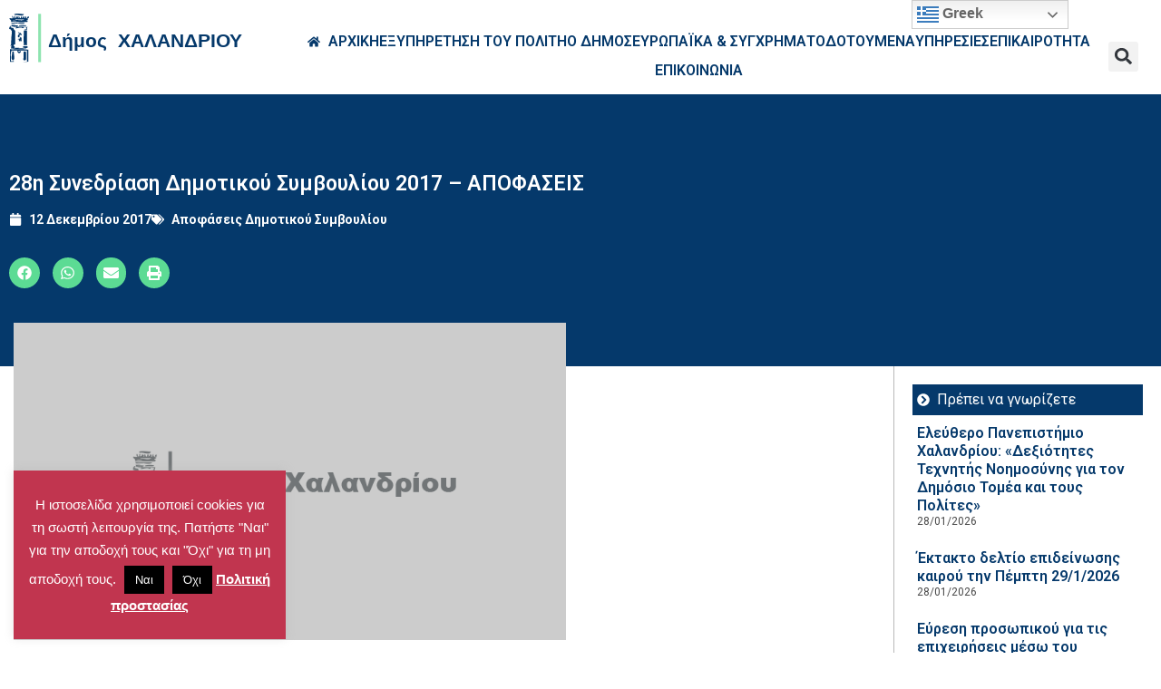

--- FILE ---
content_type: text/html; charset=UTF-8
request_url: https://www.chalandri.gr/dhmotarxh/category12/category41/30284/
body_size: 39205
content:
<!DOCTYPE html>
<html lang="el">
<head>
	<meta charset="UTF-8">
	<meta name="viewport" content="width=device-width, initial-scale=1.0, viewport-fit=cover" />		<meta name='robots' content='index, follow, max-image-preview:large, max-snippet:-1, max-video-preview:-1' />

	<!-- This site is optimized with the Yoast SEO plugin v26.8 - https://yoast.com/product/yoast-seo-wordpress/ -->
	<title>28η Συνεδρίαση Δημοτικού Συμβουλίου 2017 - ΑΠΟΦΑΣΕΙΣ - Δήμος Χαλανδρίου</title>
	<link rel="canonical" href="https://www.chalandri.gr/dhmotarxh/category12/category41/30284/" />
	<meta property="og:locale" content="el_GR" />
	<meta property="og:type" content="article" />
	<meta property="og:title" content="28η Συνεδρίαση Δημοτικού Συμβουλίου 2017 - ΑΠΟΦΑΣΕΙΣ - Δήμος Χαλανδρίου" />
	<meta property="og:description" content=" ΑΠΟΦΑΣΕΙΣ ΔΗΜΟΤΙΚΟΥ ΣΥΜΒΟΥΛΙΟΥ 2017 &#8211; 28η  Συνεδρίαση 563-2017 Ψήφισμα σχετικά με sms του Δημάρχου στην κ. Μάζη 564-2017 Τροποποίηση 543-2017..." />
	<meta property="og:url" content="https://www.chalandri.gr/dhmotarxh/category12/category41/30284/" />
	<meta property="og:site_name" content="Δήμος Χαλανδρίου" />
	<meta property="article:publisher" content="https://www.facebook.com/%ce%94%ce%ae%ce%bc%ce%bf%cf%82-%ce%a7%ce%b1%ce%bb%ce%b1%ce%bd%ce%b4%cf%81%ce%af%ce%bf%cf%85-1493008254350301/?__tn__=kC-R&amp;amp%3bamp%3beid=ARDD5_81u7lxRpELKfM7rVBrEYQczsLx-GyLS42L50jxfFYaPC515Lq4gxWNUyfmGZT3pcIQtCCoFRrD&amp;amp%3bamp%3bhc_ref=ARQQGv_bEy-bkx_OgFCQhyUhfyqdyoF5-tF9n3KQ-OesRoEFzv1lVDeb5YnxFT-2m7I&amp;amp%3bamp%3bfref=nf" />
	<meta property="article:published_time" content="2017-12-11T21:00:00+00:00" />
	<meta property="article:modified_time" content="2023-01-19T08:54:38+00:00" />
	<meta property="og:image" content="https://i0.wp.com/www.chalandri.gr/wp-content/uploads/2018/05/feat_test01.png?fit=815%2C450&ssl=1" />
	<meta property="og:image:width" content="815" />
	<meta property="og:image:height" content="450" />
	<meta property="og:image:type" content="image/png" />
	<meta name="author" content="admin" />
	<meta name="twitter:card" content="summary_large_image" />
	<meta name="twitter:label1" content="Συντάχθηκε από" />
	<meta name="twitter:data1" content="admin" />
	<script type="application/ld+json" class="yoast-schema-graph">{"@context":"https://schema.org","@graph":[{"@type":"Article","@id":"https://www.chalandri.gr/dhmotarxh/category12/category41/30284/#article","isPartOf":{"@id":"https://www.chalandri.gr/dhmotarxh/category12/category41/30284/"},"author":{"name":"admin","@id":"https://www.chalandri.gr/#/schema/person/bc949514a91e209d87ef3e06b7780ca8"},"headline":"28η Συνεδρίαση Δημοτικού Συμβουλίου 2017 &#8211; ΑΠΟΦΑΣΕΙΣ","datePublished":"2017-12-11T21:00:00+00:00","dateModified":"2023-01-19T08:54:38+00:00","mainEntityOfPage":{"@id":"https://www.chalandri.gr/dhmotarxh/category12/category41/30284/"},"wordCount":23,"image":{"@id":"https://www.chalandri.gr/dhmotarxh/category12/category41/30284/#primaryimage"},"thumbnailUrl":"https://www.chalandri.gr/wp-content/uploads/2018/05/feat_test01.png","articleSection":["Αποφάσεις Δημοτικού Συμβουλίου"],"inLanguage":"el"},{"@type":"WebPage","@id":"https://www.chalandri.gr/dhmotarxh/category12/category41/30284/","url":"https://www.chalandri.gr/dhmotarxh/category12/category41/30284/","name":"28η Συνεδρίαση Δημοτικού Συμβουλίου 2017 - ΑΠΟΦΑΣΕΙΣ - Δήμος Χαλανδρίου","isPartOf":{"@id":"https://www.chalandri.gr/#website"},"primaryImageOfPage":{"@id":"https://www.chalandri.gr/dhmotarxh/category12/category41/30284/#primaryimage"},"image":{"@id":"https://www.chalandri.gr/dhmotarxh/category12/category41/30284/#primaryimage"},"thumbnailUrl":"https://www.chalandri.gr/wp-content/uploads/2018/05/feat_test01.png","datePublished":"2017-12-11T21:00:00+00:00","dateModified":"2023-01-19T08:54:38+00:00","author":{"@id":"https://www.chalandri.gr/#/schema/person/bc949514a91e209d87ef3e06b7780ca8"},"breadcrumb":{"@id":"https://www.chalandri.gr/dhmotarxh/category12/category41/30284/#breadcrumb"},"inLanguage":"el","potentialAction":[{"@type":"ReadAction","target":["https://www.chalandri.gr/dhmotarxh/category12/category41/30284/"]}]},{"@type":"ImageObject","inLanguage":"el","@id":"https://www.chalandri.gr/dhmotarxh/category12/category41/30284/#primaryimage","url":"https://www.chalandri.gr/wp-content/uploads/2018/05/feat_test01.png","contentUrl":"https://www.chalandri.gr/wp-content/uploads/2018/05/feat_test01.png","width":815,"height":450},{"@type":"BreadcrumbList","@id":"https://www.chalandri.gr/dhmotarxh/category12/category41/30284/#breadcrumb","itemListElement":[{"@type":"ListItem","position":1,"name":"Home","item":"https://www.chalandri.gr/"},{"@type":"ListItem","position":2,"name":"28η Συνεδρίαση Δημοτικού Συμβουλίου 2017 &#8211; ΑΠΟΦΑΣΕΙΣ"}]},{"@type":"WebSite","@id":"https://www.chalandri.gr/#website","url":"https://www.chalandri.gr/","name":"Δήμος Χαλανδρίου","description":"","potentialAction":[{"@type":"SearchAction","target":{"@type":"EntryPoint","urlTemplate":"https://www.chalandri.gr/?s={search_term_string}"},"query-input":{"@type":"PropertyValueSpecification","valueRequired":true,"valueName":"search_term_string"}}],"inLanguage":"el"},{"@type":"Person","@id":"https://www.chalandri.gr/#/schema/person/bc949514a91e209d87ef3e06b7780ca8","name":"admin","image":{"@type":"ImageObject","inLanguage":"el","@id":"https://www.chalandri.gr/#/schema/person/image/","url":"https://secure.gravatar.com/avatar/de9f77c0b8443b4c85f4d48e976f9421eb64dc805eca5998ca7b11d9f26bdc07?s=96&d=mm&r=g","contentUrl":"https://secure.gravatar.com/avatar/de9f77c0b8443b4c85f4d48e976f9421eb64dc805eca5998ca7b11d9f26bdc07?s=96&d=mm&r=g","caption":"admin"},"url":"https://www.chalandri.gr/author/stefanos_prhxl8kb/"}]}</script>
	<!-- / Yoast SEO plugin. -->


<link rel='dns-prefetch' href='//code.responsivevoice.org' />
<link rel='dns-prefetch' href='//fonts.googleapis.com' />
<link rel="alternate" type="application/rss+xml" title="Ροή RSS &raquo; Δήμος Χαλανδρίου" href="https://www.chalandri.gr/feed/" />
<link rel="alternate" type="application/rss+xml" title="Ροή Σχολίων &raquo; Δήμος Χαλανδρίου" href="https://www.chalandri.gr/comments/feed/" />
<link rel="alternate" title="oEmbed (JSON)" type="application/json+oembed" href="https://www.chalandri.gr/wp-json/oembed/1.0/embed?url=https%3A%2F%2Fwww.chalandri.gr%2Fdhmotarxh%2Fcategory12%2Fcategory41%2F30284%2F" />
<link rel="alternate" title="oEmbed (XML)" type="text/xml+oembed" href="https://www.chalandri.gr/wp-json/oembed/1.0/embed?url=https%3A%2F%2Fwww.chalandri.gr%2Fdhmotarxh%2Fcategory12%2Fcategory41%2F30284%2F&#038;format=xml" />
<style id='wp-img-auto-sizes-contain-inline-css' type='text/css'>
img:is([sizes=auto i],[sizes^="auto," i]){contain-intrinsic-size:3000px 1500px}
/*# sourceURL=wp-img-auto-sizes-contain-inline-css */
</style>
<style id='wp-emoji-styles-inline-css' type='text/css'>

	img.wp-smiley, img.emoji {
		display: inline !important;
		border: none !important;
		box-shadow: none !important;
		height: 1em !important;
		width: 1em !important;
		margin: 0 0.07em !important;
		vertical-align: -0.1em !important;
		background: none !important;
		padding: 0 !important;
	}
/*# sourceURL=wp-emoji-styles-inline-css */
</style>
<link rel='stylesheet' id='wp-block-library-css' href='https://www.chalandri.gr/wp-includes/css/dist/block-library/style.min.css?ver=6.9' type='text/css' media='all' />
<style id='classic-theme-styles-inline-css' type='text/css'>
/*! This file is auto-generated */
.wp-block-button__link{color:#fff;background-color:#32373c;border-radius:9999px;box-shadow:none;text-decoration:none;padding:calc(.667em + 2px) calc(1.333em + 2px);font-size:1.125em}.wp-block-file__button{background:#32373c;color:#fff;text-decoration:none}
/*# sourceURL=/wp-includes/css/classic-themes.min.css */
</style>
<style id='global-styles-inline-css' type='text/css'>
:root{--wp--preset--aspect-ratio--square: 1;--wp--preset--aspect-ratio--4-3: 4/3;--wp--preset--aspect-ratio--3-4: 3/4;--wp--preset--aspect-ratio--3-2: 3/2;--wp--preset--aspect-ratio--2-3: 2/3;--wp--preset--aspect-ratio--16-9: 16/9;--wp--preset--aspect-ratio--9-16: 9/16;--wp--preset--color--black: #000000;--wp--preset--color--cyan-bluish-gray: #abb8c3;--wp--preset--color--white: #ffffff;--wp--preset--color--pale-pink: #f78da7;--wp--preset--color--vivid-red: #cf2e2e;--wp--preset--color--luminous-vivid-orange: #ff6900;--wp--preset--color--luminous-vivid-amber: #fcb900;--wp--preset--color--light-green-cyan: #7bdcb5;--wp--preset--color--vivid-green-cyan: #00d084;--wp--preset--color--pale-cyan-blue: #8ed1fc;--wp--preset--color--vivid-cyan-blue: #0693e3;--wp--preset--color--vivid-purple: #9b51e0;--wp--preset--gradient--vivid-cyan-blue-to-vivid-purple: linear-gradient(135deg,rgb(6,147,227) 0%,rgb(155,81,224) 100%);--wp--preset--gradient--light-green-cyan-to-vivid-green-cyan: linear-gradient(135deg,rgb(122,220,180) 0%,rgb(0,208,130) 100%);--wp--preset--gradient--luminous-vivid-amber-to-luminous-vivid-orange: linear-gradient(135deg,rgb(252,185,0) 0%,rgb(255,105,0) 100%);--wp--preset--gradient--luminous-vivid-orange-to-vivid-red: linear-gradient(135deg,rgb(255,105,0) 0%,rgb(207,46,46) 100%);--wp--preset--gradient--very-light-gray-to-cyan-bluish-gray: linear-gradient(135deg,rgb(238,238,238) 0%,rgb(169,184,195) 100%);--wp--preset--gradient--cool-to-warm-spectrum: linear-gradient(135deg,rgb(74,234,220) 0%,rgb(151,120,209) 20%,rgb(207,42,186) 40%,rgb(238,44,130) 60%,rgb(251,105,98) 80%,rgb(254,248,76) 100%);--wp--preset--gradient--blush-light-purple: linear-gradient(135deg,rgb(255,206,236) 0%,rgb(152,150,240) 100%);--wp--preset--gradient--blush-bordeaux: linear-gradient(135deg,rgb(254,205,165) 0%,rgb(254,45,45) 50%,rgb(107,0,62) 100%);--wp--preset--gradient--luminous-dusk: linear-gradient(135deg,rgb(255,203,112) 0%,rgb(199,81,192) 50%,rgb(65,88,208) 100%);--wp--preset--gradient--pale-ocean: linear-gradient(135deg,rgb(255,245,203) 0%,rgb(182,227,212) 50%,rgb(51,167,181) 100%);--wp--preset--gradient--electric-grass: linear-gradient(135deg,rgb(202,248,128) 0%,rgb(113,206,126) 100%);--wp--preset--gradient--midnight: linear-gradient(135deg,rgb(2,3,129) 0%,rgb(40,116,252) 100%);--wp--preset--font-size--small: 13px;--wp--preset--font-size--medium: 20px;--wp--preset--font-size--large: 36px;--wp--preset--font-size--x-large: 42px;--wp--preset--spacing--20: 0.44rem;--wp--preset--spacing--30: 0.67rem;--wp--preset--spacing--40: 1rem;--wp--preset--spacing--50: 1.5rem;--wp--preset--spacing--60: 2.25rem;--wp--preset--spacing--70: 3.38rem;--wp--preset--spacing--80: 5.06rem;--wp--preset--shadow--natural: 6px 6px 9px rgba(0, 0, 0, 0.2);--wp--preset--shadow--deep: 12px 12px 50px rgba(0, 0, 0, 0.4);--wp--preset--shadow--sharp: 6px 6px 0px rgba(0, 0, 0, 0.2);--wp--preset--shadow--outlined: 6px 6px 0px -3px rgb(255, 255, 255), 6px 6px rgb(0, 0, 0);--wp--preset--shadow--crisp: 6px 6px 0px rgb(0, 0, 0);}:where(.is-layout-flex){gap: 0.5em;}:where(.is-layout-grid){gap: 0.5em;}body .is-layout-flex{display: flex;}.is-layout-flex{flex-wrap: wrap;align-items: center;}.is-layout-flex > :is(*, div){margin: 0;}body .is-layout-grid{display: grid;}.is-layout-grid > :is(*, div){margin: 0;}:where(.wp-block-columns.is-layout-flex){gap: 2em;}:where(.wp-block-columns.is-layout-grid){gap: 2em;}:where(.wp-block-post-template.is-layout-flex){gap: 1.25em;}:where(.wp-block-post-template.is-layout-grid){gap: 1.25em;}.has-black-color{color: var(--wp--preset--color--black) !important;}.has-cyan-bluish-gray-color{color: var(--wp--preset--color--cyan-bluish-gray) !important;}.has-white-color{color: var(--wp--preset--color--white) !important;}.has-pale-pink-color{color: var(--wp--preset--color--pale-pink) !important;}.has-vivid-red-color{color: var(--wp--preset--color--vivid-red) !important;}.has-luminous-vivid-orange-color{color: var(--wp--preset--color--luminous-vivid-orange) !important;}.has-luminous-vivid-amber-color{color: var(--wp--preset--color--luminous-vivid-amber) !important;}.has-light-green-cyan-color{color: var(--wp--preset--color--light-green-cyan) !important;}.has-vivid-green-cyan-color{color: var(--wp--preset--color--vivid-green-cyan) !important;}.has-pale-cyan-blue-color{color: var(--wp--preset--color--pale-cyan-blue) !important;}.has-vivid-cyan-blue-color{color: var(--wp--preset--color--vivid-cyan-blue) !important;}.has-vivid-purple-color{color: var(--wp--preset--color--vivid-purple) !important;}.has-black-background-color{background-color: var(--wp--preset--color--black) !important;}.has-cyan-bluish-gray-background-color{background-color: var(--wp--preset--color--cyan-bluish-gray) !important;}.has-white-background-color{background-color: var(--wp--preset--color--white) !important;}.has-pale-pink-background-color{background-color: var(--wp--preset--color--pale-pink) !important;}.has-vivid-red-background-color{background-color: var(--wp--preset--color--vivid-red) !important;}.has-luminous-vivid-orange-background-color{background-color: var(--wp--preset--color--luminous-vivid-orange) !important;}.has-luminous-vivid-amber-background-color{background-color: var(--wp--preset--color--luminous-vivid-amber) !important;}.has-light-green-cyan-background-color{background-color: var(--wp--preset--color--light-green-cyan) !important;}.has-vivid-green-cyan-background-color{background-color: var(--wp--preset--color--vivid-green-cyan) !important;}.has-pale-cyan-blue-background-color{background-color: var(--wp--preset--color--pale-cyan-blue) !important;}.has-vivid-cyan-blue-background-color{background-color: var(--wp--preset--color--vivid-cyan-blue) !important;}.has-vivid-purple-background-color{background-color: var(--wp--preset--color--vivid-purple) !important;}.has-black-border-color{border-color: var(--wp--preset--color--black) !important;}.has-cyan-bluish-gray-border-color{border-color: var(--wp--preset--color--cyan-bluish-gray) !important;}.has-white-border-color{border-color: var(--wp--preset--color--white) !important;}.has-pale-pink-border-color{border-color: var(--wp--preset--color--pale-pink) !important;}.has-vivid-red-border-color{border-color: var(--wp--preset--color--vivid-red) !important;}.has-luminous-vivid-orange-border-color{border-color: var(--wp--preset--color--luminous-vivid-orange) !important;}.has-luminous-vivid-amber-border-color{border-color: var(--wp--preset--color--luminous-vivid-amber) !important;}.has-light-green-cyan-border-color{border-color: var(--wp--preset--color--light-green-cyan) !important;}.has-vivid-green-cyan-border-color{border-color: var(--wp--preset--color--vivid-green-cyan) !important;}.has-pale-cyan-blue-border-color{border-color: var(--wp--preset--color--pale-cyan-blue) !important;}.has-vivid-cyan-blue-border-color{border-color: var(--wp--preset--color--vivid-cyan-blue) !important;}.has-vivid-purple-border-color{border-color: var(--wp--preset--color--vivid-purple) !important;}.has-vivid-cyan-blue-to-vivid-purple-gradient-background{background: var(--wp--preset--gradient--vivid-cyan-blue-to-vivid-purple) !important;}.has-light-green-cyan-to-vivid-green-cyan-gradient-background{background: var(--wp--preset--gradient--light-green-cyan-to-vivid-green-cyan) !important;}.has-luminous-vivid-amber-to-luminous-vivid-orange-gradient-background{background: var(--wp--preset--gradient--luminous-vivid-amber-to-luminous-vivid-orange) !important;}.has-luminous-vivid-orange-to-vivid-red-gradient-background{background: var(--wp--preset--gradient--luminous-vivid-orange-to-vivid-red) !important;}.has-very-light-gray-to-cyan-bluish-gray-gradient-background{background: var(--wp--preset--gradient--very-light-gray-to-cyan-bluish-gray) !important;}.has-cool-to-warm-spectrum-gradient-background{background: var(--wp--preset--gradient--cool-to-warm-spectrum) !important;}.has-blush-light-purple-gradient-background{background: var(--wp--preset--gradient--blush-light-purple) !important;}.has-blush-bordeaux-gradient-background{background: var(--wp--preset--gradient--blush-bordeaux) !important;}.has-luminous-dusk-gradient-background{background: var(--wp--preset--gradient--luminous-dusk) !important;}.has-pale-ocean-gradient-background{background: var(--wp--preset--gradient--pale-ocean) !important;}.has-electric-grass-gradient-background{background: var(--wp--preset--gradient--electric-grass) !important;}.has-midnight-gradient-background{background: var(--wp--preset--gradient--midnight) !important;}.has-small-font-size{font-size: var(--wp--preset--font-size--small) !important;}.has-medium-font-size{font-size: var(--wp--preset--font-size--medium) !important;}.has-large-font-size{font-size: var(--wp--preset--font-size--large) !important;}.has-x-large-font-size{font-size: var(--wp--preset--font-size--x-large) !important;}
:where(.wp-block-post-template.is-layout-flex){gap: 1.25em;}:where(.wp-block-post-template.is-layout-grid){gap: 1.25em;}
:where(.wp-block-term-template.is-layout-flex){gap: 1.25em;}:where(.wp-block-term-template.is-layout-grid){gap: 1.25em;}
:where(.wp-block-columns.is-layout-flex){gap: 2em;}:where(.wp-block-columns.is-layout-grid){gap: 2em;}
:root :where(.wp-block-pullquote){font-size: 1.5em;line-height: 1.6;}
/*# sourceURL=global-styles-inline-css */
</style>
<link rel='stylesheet' id='contact-form-7-css' href='https://www.chalandri.gr/wp-content/plugins/contact-form-7/includes/css/styles.css?ver=6.1.4' type='text/css' media='all' />
<link rel='stylesheet' id='cookie-law-info-css' href='https://www.chalandri.gr/wp-content/plugins/cookie-law-info/legacy/public/css/cookie-law-info-public.css?ver=3.3.9.1' type='text/css' media='all' />
<link rel='stylesheet' id='cookie-law-info-gdpr-css' href='https://www.chalandri.gr/wp-content/plugins/cookie-law-info/legacy/public/css/cookie-law-info-gdpr.css?ver=3.3.9.1' type='text/css' media='all' />
<link rel='stylesheet' id='rv-style-css' href='https://www.chalandri.gr/wp-content/plugins/responsivevoice-text-to-speech/includes/css/responsivevoice.css?ver=6.9' type='text/css' media='all' />
<link rel='stylesheet' id='searchandfilter-css' href='https://www.chalandri.gr/wp-content/plugins/search-filter/style.css?ver=1' type='text/css' media='all' />
<link rel='stylesheet' id='stockholm-default-style-css' href='https://www.chalandri.gr/wp-content/themes/stockholm/style.css?ver=6.9' type='text/css' media='all' />
<link rel='stylesheet' id='stockholm-child-style-css' href='https://www.chalandri.gr/wp-content/themes/stockholm-child/style.css?ver=6.9' type='text/css' media='all' />
<link rel='stylesheet' id='mediaelement-css' href='https://www.chalandri.gr/wp-includes/js/mediaelement/mediaelementplayer-legacy.min.css?ver=4.2.17' type='text/css' media='all' />
<link rel='stylesheet' id='wp-mediaelement-css' href='https://www.chalandri.gr/wp-includes/js/mediaelement/wp-mediaelement.min.css?ver=6.9' type='text/css' media='all' />
<link rel='stylesheet' id='stockholm-font-awesome-css' href='https://www.chalandri.gr/wp-content/themes/stockholm/framework/modules/icons/font-awesome/css/font-awesome.min.css?ver=6.9' type='text/css' media='all' />
<link rel='stylesheet' id='elegant-icons-css' href='https://www.chalandri.gr/wp-content/themes/stockholm/framework/modules/icons/elegant-icons/style.min.css?ver=6.9' type='text/css' media='all' />
<link rel='stylesheet' id='linear-icons-css' href='https://www.chalandri.gr/wp-content/themes/stockholm/framework/modules/icons/linear-icons/style.min.css?ver=6.9' type='text/css' media='all' />
<link rel='stylesheet' id='linea-icons-css' href='https://www.chalandri.gr/wp-content/themes/stockholm/framework/modules/icons/linea-icons/style.min.css?ver=6.9' type='text/css' media='all' />
<link rel='stylesheet' id='ion-icons-css' href='https://www.chalandri.gr/wp-content/themes/stockholm/framework/modules/icons/ion-icons/style.min.css?ver=6.9' type='text/css' media='all' />
<link rel='stylesheet' id='stockholm-stylesheet-css' href='https://www.chalandri.gr/wp-content/themes/stockholm/css/stylesheet.min.css?ver=6.9' type='text/css' media='all' />
<link rel='stylesheet' id='stockholm-webkit-css' href='https://www.chalandri.gr/wp-content/themes/stockholm/css/webkit_stylesheet.css?ver=6.9' type='text/css' media='all' />
<link rel='stylesheet' id='stockholm-style-dynamic-css' href='https://www.chalandri.gr/wp-content/themes/stockholm/css/style_dynamic.css?ver=1765445218' type='text/css' media='all' />
<link rel='stylesheet' id='stockholm-responsive-css' href='https://www.chalandri.gr/wp-content/themes/stockholm/css/responsive.min.css?ver=6.9' type='text/css' media='all' />
<link rel='stylesheet' id='stockholm-style-dynamic-responsive-css' href='https://www.chalandri.gr/wp-content/themes/stockholm/css/style_dynamic_responsive.css?ver=1765445218' type='text/css' media='all' />
<link rel='stylesheet' id='js_composer_front-css' href='https://www.chalandri.gr/wp-content/plugins/js_composer/assets/css/js_composer.min.css?ver=8.7.2' type='text/css' media='all' />
<link rel='stylesheet' id='stockholm-google-fonts-css' href='https://fonts.googleapis.com/css?family=Raleway%3A100%2C100i%2C200%2C200i%2C300%2C300i%2C400%2C400i%2C500%2C500i%2C600%2C600i%2C700%2C700i%2C800%2C800i%2C900%2C900i%7CCrete+Round%3A100%2C100i%2C200%2C200i%2C300%2C300i%2C400%2C400i%2C500%2C500i%2C600%2C600i%2C700%2C700i%2C800%2C800i%2C900%2C900i%7COpen+Sans%3A100%2C100i%2C200%2C200i%2C300%2C300i%2C400%2C400i%2C500%2C500i%2C600%2C600i%2C700%2C700i%2C800%2C800i%2C900%2C900i%7CDidact+Gothic%3A100%2C100i%2C200%2C200i%2C300%2C300i%2C400%2C400i%2C500%2C500i%2C600%2C600i%2C700%2C700i%2C800%2C800i%2C900%2C900i%7CRoboto%3A100%2C100i%2C200%2C200i%2C300%2C300i%2C400%2C400i%2C500%2C500i%2C600%2C600i%2C700%2C700i%2C800%2C800i%2C900%2C900i&#038;subset=latin%2Clatin-ext&#038;ver=1.0.0' type='text/css' media='all' />
<link rel='stylesheet' id='wpdreams-asl-basic-css' href='https://www.chalandri.gr/wp-content/plugins/ajax-search-lite/css/style.basic.css?ver=4.13.4' type='text/css' media='all' />
<style id='wpdreams-asl-basic-inline-css' type='text/css'>

					div[id*='ajaxsearchlitesettings'].searchsettings .asl_option_inner label {
						font-size: 0px !important;
						color: rgba(0, 0, 0, 0);
					}
					div[id*='ajaxsearchlitesettings'].searchsettings .asl_option_inner label:after {
						font-size: 11px !important;
						position: absolute;
						top: 0;
						left: 0;
						z-index: 1;
					}
					.asl_w_container {
						width: 100%;
						margin: 0px 0px 0px 0px;
						min-width: 200px;
					}
					div[id*='ajaxsearchlite'].asl_m {
						width: 100%;
					}
					div[id*='ajaxsearchliteres'].wpdreams_asl_results div.resdrg span.highlighted {
						font-weight: bold;
						color: rgb(0, 0, 0);
						background-color: rgb(231, 241, 0);
					}
					div[id*='ajaxsearchliteres'].wpdreams_asl_results .results img.asl_image {
						width: 70px;
						height: 70px;
						object-fit: cover;
					}
					div[id*='ajaxsearchlite'].asl_r .results {
						max-height: none;
					}
					div[id*='ajaxsearchlite'].asl_r {
						position: absolute;
					}
				
						div.asl_r.asl_w.vertical .results .item::after {
							display: block;
							position: absolute;
							bottom: 0;
							content: '';
							height: 1px;
							width: 100%;
							background: #D8D8D8;
						}
						div.asl_r.asl_w.vertical .results .item.asl_last_item::after {
							display: none;
						}
					
/*# sourceURL=wpdreams-asl-basic-inline-css */
</style>
<link rel='stylesheet' id='wpdreams-asl-instance-css' href='https://www.chalandri.gr/wp-content/plugins/ajax-search-lite/css/style-curvy-blue.css?ver=4.13.4' type='text/css' media='all' />
<link rel='stylesheet' id='elementor-frontend-css' href='https://www.chalandri.gr/wp-content/plugins/elementor/assets/css/frontend.min.css?ver=3.34.3' type='text/css' media='all' />
<style id='elementor-frontend-inline-css' type='text/css'>
.elementor-kit-65984{--e-global-color-primary:#05396B;--e-global-color-secondary:#5CDB94;--e-global-color-text:#000000;--e-global-color-accent:#61CE70;--e-global-color-1fb9124:#05396B;--e-global-color-c60da69:#5CDB94;--e-global-color-ec60fed:#C1354F;--e-global-typography-primary-font-family:"Roboto";--e-global-typography-primary-font-weight:600;--e-global-typography-secondary-font-family:"Roboto";--e-global-typography-secondary-font-weight:400;--e-global-typography-text-font-family:"Roboto";--e-global-typography-text-font-size:16px;--e-global-typography-text-font-weight:400;--e-global-typography-accent-font-family:"Roboto";--e-global-typography-accent-font-weight:500;color:var( --e-global-color-text );font-family:"Roboto", Sans-serif;font-size:16px;line-height:24px;}.elementor-kit-65984 e-page-transition{background-color:#FFBC7D;}.elementor-kit-65984 p{margin-block-end:9px;}.elementor-kit-65984 a{color:#2DAF67;}.elementor-kit-65984 h2{letter-spacing:0px;}.elementor-kit-65984 img{border-radius:0px 0px 0px 0px;}.elementor-section.elementor-section-boxed > .elementor-container{max-width:1140px;}.e-con{--container-max-width:1140px;}.elementor-widget:not(:last-child){--kit-widget-spacing:20px;}.elementor-element{--widgets-spacing:20px 20px;--widgets-spacing-row:20px;--widgets-spacing-column:20px;}{}h1.entry-title{display:var(--page-title-display);}@media(max-width:1024px){.elementor-section.elementor-section-boxed > .elementor-container{max-width:1024px;}.e-con{--container-max-width:1024px;}}@media(max-width:767px){.elementor-section.elementor-section-boxed > .elementor-container{max-width:767px;}.e-con{--container-max-width:767px;}}
.elementor-97829 .elementor-element.elementor-element-5be3d20{padding:0px 15px 0px 0px;}.elementor-bc-flex-widget .elementor-97829 .elementor-element.elementor-element-ca89787.elementor-column .elementor-widget-wrap{align-items:center;}.elementor-97829 .elementor-element.elementor-element-ca89787.elementor-column.elementor-element[data-element_type="column"] > .elementor-widget-wrap.elementor-element-populated{align-content:center;align-items:center;}.elementor-widget-image .widget-image-caption{color:var( --e-global-color-text );font-family:var( --e-global-typography-text-font-family ), Sans-serif;font-size:var( --e-global-typography-text-font-size );font-weight:var( --e-global-typography-text-font-weight );}.elementor-97829 .elementor-element.elementor-element-85cbde8 img{width:313px;}.elementor-widget-icon.elementor-view-stacked .elementor-icon{background-color:var( --e-global-color-primary );}.elementor-widget-icon.elementor-view-framed .elementor-icon, .elementor-widget-icon.elementor-view-default .elementor-icon{color:var( --e-global-color-primary );border-color:var( --e-global-color-primary );}.elementor-widget-icon.elementor-view-framed .elementor-icon, .elementor-widget-icon.elementor-view-default .elementor-icon svg{fill:var( --e-global-color-primary );}body:not(.rtl) .elementor-97829 .elementor-element.elementor-element-ef8f847{right:0px;}body.rtl .elementor-97829 .elementor-element.elementor-element-ef8f847{left:0px;}.elementor-97829 .elementor-element.elementor-element-ef8f847{top:0px;}.elementor-97829 .elementor-element.elementor-element-ef8f847 .elementor-icon-wrapper{text-align:center;}.elementor-bc-flex-widget .elementor-97829 .elementor-element.elementor-element-7172165.elementor-column .elementor-widget-wrap{align-items:center;}.elementor-97829 .elementor-element.elementor-element-7172165.elementor-column.elementor-element[data-element_type="column"] > .elementor-widget-wrap.elementor-element-populated{align-content:center;align-items:center;}.elementor-97829 .elementor-element.elementor-element-7172165.elementor-column > .elementor-widget-wrap{justify-content:flex-end;}.elementor-widget-icon-list .elementor-icon-list-item:not(:last-child):after{border-color:var( --e-global-color-text );}.elementor-widget-icon-list .elementor-icon-list-icon i{color:var( --e-global-color-primary );}.elementor-widget-icon-list .elementor-icon-list-icon svg{fill:var( --e-global-color-primary );}.elementor-widget-icon-list .elementor-icon-list-item > .elementor-icon-list-text, .elementor-widget-icon-list .elementor-icon-list-item > a{font-family:var( --e-global-typography-text-font-family ), Sans-serif;font-size:var( --e-global-typography-text-font-size );font-weight:var( --e-global-typography-text-font-weight );}.elementor-widget-icon-list .elementor-icon-list-text{color:var( --e-global-color-secondary );}.elementor-97829 .elementor-element.elementor-element-a1f143e{width:var( --container-widget-width, 94.029% );max-width:94.029%;padding:0px 15px 0px 0px;--container-widget-width:94.029%;--container-widget-flex-grow:0;--e-icon-list-icon-size:14px;--icon-vertical-offset:0px;}.elementor-97829 .elementor-element.elementor-element-a1f143e .elementor-icon-list-items:not(.elementor-inline-items) .elementor-icon-list-item:not(:last-child){padding-block-end:calc(33px/2);}.elementor-97829 .elementor-element.elementor-element-a1f143e .elementor-icon-list-items:not(.elementor-inline-items) .elementor-icon-list-item:not(:first-child){margin-block-start:calc(33px/2);}.elementor-97829 .elementor-element.elementor-element-a1f143e .elementor-icon-list-items.elementor-inline-items .elementor-icon-list-item{margin-inline:calc(33px/2);}.elementor-97829 .elementor-element.elementor-element-a1f143e .elementor-icon-list-items.elementor-inline-items{margin-inline:calc(-33px/2);}.elementor-97829 .elementor-element.elementor-element-a1f143e .elementor-icon-list-items.elementor-inline-items .elementor-icon-list-item:after{inset-inline-end:calc(-33px/2);}.elementor-97829 .elementor-element.elementor-element-a1f143e .elementor-icon-list-icon i{color:#05396B;transition:color 0.3s;}.elementor-97829 .elementor-element.elementor-element-a1f143e .elementor-icon-list-icon svg{fill:#05396B;transition:fill 0.3s;}.elementor-97829 .elementor-element.elementor-element-a1f143e .elementor-icon-list-item:hover .elementor-icon-list-icon i{color:#5CDB94;}.elementor-97829 .elementor-element.elementor-element-a1f143e .elementor-icon-list-item:hover .elementor-icon-list-icon svg{fill:#5CDB94;}.elementor-97829 .elementor-element.elementor-element-a1f143e .elementor-icon-list-item > .elementor-icon-list-text, .elementor-97829 .elementor-element.elementor-element-a1f143e .elementor-icon-list-item > a{font-family:"Roboto", Sans-serif;font-size:16px;font-weight:600;line-height:2em;letter-spacing:0px;}.elementor-97829 .elementor-element.elementor-element-a1f143e .elementor-icon-list-text{color:#05396B;transition:color 0.3s;}.elementor-97829 .elementor-element.elementor-element-a1f143e .elementor-icon-list-item:hover .elementor-icon-list-text{color:#5CDB94;}.elementor-widget-search-form input[type="search"].elementor-search-form__input{font-family:var( --e-global-typography-text-font-family ), Sans-serif;font-size:var( --e-global-typography-text-font-size );font-weight:var( --e-global-typography-text-font-weight );}.elementor-widget-search-form .elementor-search-form__input,
					.elementor-widget-search-form .elementor-search-form__icon,
					.elementor-widget-search-form .elementor-lightbox .dialog-lightbox-close-button,
					.elementor-widget-search-form .elementor-lightbox .dialog-lightbox-close-button:hover,
					.elementor-widget-search-form.elementor-search-form--skin-full_screen input[type="search"].elementor-search-form__input{color:var( --e-global-color-text );fill:var( --e-global-color-text );}.elementor-widget-search-form .elementor-search-form__submit{font-family:var( --e-global-typography-text-font-family ), Sans-serif;font-size:var( --e-global-typography-text-font-size );font-weight:var( --e-global-typography-text-font-weight );background-color:var( --e-global-color-secondary );}.elementor-97829 .elementor-element.elementor-element-42d4457{width:auto;max-width:auto;}.elementor-97829 .elementor-element.elementor-element-42d4457 .elementor-search-form{text-align:center;}.elementor-97829 .elementor-element.elementor-element-42d4457 .elementor-search-form__toggle{--e-search-form-toggle-size:33px;}.elementor-97829 .elementor-element.elementor-element-42d4457.elementor-search-form--skin-full_screen .elementor-search-form__container{background-color:#05396BB8;}.elementor-97829 .elementor-element.elementor-element-42d4457 input[type="search"].elementor-search-form__input{font-family:"Roboto", Sans-serif;font-size:31px;font-weight:400;line-height:1.5em;}.elementor-97829 .elementor-element.elementor-element-42d4457 .elementor-search-form__input,
					.elementor-97829 .elementor-element.elementor-element-42d4457 .elementor-search-form__icon,
					.elementor-97829 .elementor-element.elementor-element-42d4457 .elementor-lightbox .dialog-lightbox-close-button,
					.elementor-97829 .elementor-element.elementor-element-42d4457 .elementor-lightbox .dialog-lightbox-close-button:hover,
					.elementor-97829 .elementor-element.elementor-element-42d4457.elementor-search-form--skin-full_screen input[type="search"].elementor-search-form__input{color:#FFFFFF;fill:#FFFFFF;}.elementor-97829 .elementor-element.elementor-element-42d4457:not(.elementor-search-form--skin-full_screen) .elementor-search-form__container{border-radius:3px;}.elementor-97829 .elementor-element.elementor-element-42d4457.elementor-search-form--skin-full_screen input[type="search"].elementor-search-form__input{border-radius:3px;}.elementor-theme-builder-content-area{height:400px;}.elementor-location-header:before, .elementor-location-footer:before{content:"";display:table;clear:both;}@media(max-width:1024px){.elementor-97829 .elementor-element.elementor-element-ca89787.elementor-column > .elementor-widget-wrap{justify-content:space-between;}.elementor-97829 .elementor-element.elementor-element-ca89787 > .elementor-element-populated{margin:0px 0px 0px 0px;--e-column-margin-right:0px;--e-column-margin-left:0px;padding:15px 0px 0px 30px;}.elementor-widget-image .widget-image-caption{font-size:var( --e-global-typography-text-font-size );}.elementor-97829 .elementor-element.elementor-element-85cbde8{width:auto;max-width:auto;text-align:start;}.elementor-97829 .elementor-element.elementor-element-ef8f847{width:auto;max-width:auto;}.elementor-97829 .elementor-element.elementor-element-ef8f847 .elementor-icon{font-size:30px;}.elementor-97829 .elementor-element.elementor-element-ef8f847 .elementor-icon svg{height:30px;}.elementor-widget-icon-list .elementor-icon-list-item > .elementor-icon-list-text, .elementor-widget-icon-list .elementor-icon-list-item > a{font-size:var( --e-global-typography-text-font-size );}.elementor-widget-search-form input[type="search"].elementor-search-form__input{font-size:var( --e-global-typography-text-font-size );}.elementor-widget-search-form .elementor-search-form__submit{font-size:var( --e-global-typography-text-font-size );}}@media(min-width:768px){.elementor-97829 .elementor-element.elementor-element-ca89787{width:23.787%;}.elementor-97829 .elementor-element.elementor-element-7172165{width:76.213%;}}@media(max-width:1024px) and (min-width:768px){.elementor-97829 .elementor-element.elementor-element-ca89787{width:100%;}.elementor-97829 .elementor-element.elementor-element-7172165{width:100%;}}@media(max-width:767px){.elementor-97829 .elementor-element.elementor-element-ca89787{width:100%;}.elementor-widget-image .widget-image-caption{font-size:var( --e-global-typography-text-font-size );}.elementor-97829 .elementor-element.elementor-element-85cbde8 img{width:225px;}body:not(.rtl) .elementor-97829 .elementor-element.elementor-element-ef8f847{right:12px;}body.rtl .elementor-97829 .elementor-element.elementor-element-ef8f847{left:12px;}.elementor-97829 .elementor-element.elementor-element-ef8f847{top:20px;}.elementor-97829 .elementor-element.elementor-element-7172165{width:100%;}.elementor-bc-flex-widget .elementor-97829 .elementor-element.elementor-element-7172165.elementor-column .elementor-widget-wrap{align-items:center;}.elementor-97829 .elementor-element.elementor-element-7172165.elementor-column.elementor-element[data-element_type="column"] > .elementor-widget-wrap.elementor-element-populated{align-content:center;align-items:center;}.elementor-widget-icon-list .elementor-icon-list-item > .elementor-icon-list-text, .elementor-widget-icon-list .elementor-icon-list-item > a{font-size:var( --e-global-typography-text-font-size );}.elementor-widget-search-form input[type="search"].elementor-search-form__input{font-size:var( --e-global-typography-text-font-size );}.elementor-widget-search-form .elementor-search-form__submit{font-size:var( --e-global-typography-text-font-size );}}/* Start custom CSS for html, class: .elementor-element-34060e5 */.elementor-97829 .elementor-element.elementor-element-34060e5 a{
    background-color:black;
    color:white;
}/* End custom CSS */
.elementor-97918 .elementor-element.elementor-element-d97047a:not(.elementor-motion-effects-element-type-background), .elementor-97918 .elementor-element.elementor-element-d97047a > .elementor-motion-effects-container > .elementor-motion-effects-layer{background-color:#F5F5F5;}.elementor-97918 .elementor-element.elementor-element-d97047a > .elementor-container{max-width:1500px;min-height:258px;}.elementor-97918 .elementor-element.elementor-element-d97047a{transition:background 0.3s, border 0.3s, border-radius 0.3s, box-shadow 0.3s;padding:50px 0px 50px 0px;}.elementor-97918 .elementor-element.elementor-element-d97047a > .elementor-background-overlay{transition:background 0.3s, border-radius 0.3s, opacity 0.3s;}.elementor-widget-image .widget-image-caption{color:var( --e-global-color-text );font-family:var( --e-global-typography-text-font-family ), Sans-serif;font-size:var( --e-global-typography-text-font-size );font-weight:var( --e-global-typography-text-font-weight );}.elementor-97918 .elementor-element.elementor-element-9f66b6c img{width:100%;}.elementor-widget-icon-list .elementor-icon-list-item:not(:last-child):after{border-color:var( --e-global-color-text );}.elementor-widget-icon-list .elementor-icon-list-icon i{color:var( --e-global-color-primary );}.elementor-widget-icon-list .elementor-icon-list-icon svg{fill:var( --e-global-color-primary );}.elementor-widget-icon-list .elementor-icon-list-item > .elementor-icon-list-text, .elementor-widget-icon-list .elementor-icon-list-item > a{font-family:var( --e-global-typography-text-font-family ), Sans-serif;font-size:var( --e-global-typography-text-font-size );font-weight:var( --e-global-typography-text-font-weight );}.elementor-widget-icon-list .elementor-icon-list-text{color:var( --e-global-color-secondary );}.elementor-97918 .elementor-element.elementor-element-99ba2ee .elementor-icon-list-items:not(.elementor-inline-items) .elementor-icon-list-item:not(:last-child){padding-block-end:calc(2px/2);}.elementor-97918 .elementor-element.elementor-element-99ba2ee .elementor-icon-list-items:not(.elementor-inline-items) .elementor-icon-list-item:not(:first-child){margin-block-start:calc(2px/2);}.elementor-97918 .elementor-element.elementor-element-99ba2ee .elementor-icon-list-items.elementor-inline-items .elementor-icon-list-item{margin-inline:calc(2px/2);}.elementor-97918 .elementor-element.elementor-element-99ba2ee .elementor-icon-list-items.elementor-inline-items{margin-inline:calc(-2px/2);}.elementor-97918 .elementor-element.elementor-element-99ba2ee .elementor-icon-list-items.elementor-inline-items .elementor-icon-list-item:after{inset-inline-end:calc(-2px/2);}.elementor-97918 .elementor-element.elementor-element-99ba2ee .elementor-icon-list-icon i{transition:color 0.3s;}.elementor-97918 .elementor-element.elementor-element-99ba2ee .elementor-icon-list-icon svg{transition:fill 0.3s;}.elementor-97918 .elementor-element.elementor-element-99ba2ee{--e-icon-list-icon-size:14px;--icon-vertical-offset:0px;}.elementor-97918 .elementor-element.elementor-element-99ba2ee .elementor-icon-list-item > .elementor-icon-list-text, .elementor-97918 .elementor-element.elementor-element-99ba2ee .elementor-icon-list-item > a{font-family:"Roboto", Sans-serif;font-size:16px;font-weight:400;line-height:1.5em;}.elementor-97918 .elementor-element.elementor-element-99ba2ee .elementor-icon-list-text{color:#000000;transition:color 0.3s;}.elementor-97918 .elementor-element.elementor-element-99ba2ee .elementor-icon-list-item:hover .elementor-icon-list-text{color:#05396B;}.elementor-widget-button .elementor-button{background-color:var( --e-global-color-accent );font-family:var( --e-global-typography-accent-font-family ), Sans-serif;font-weight:var( --e-global-typography-accent-font-weight );}.elementor-97918 .elementor-element.elementor-element-5fd13b2 .elementor-button{background-color:#5CDB94;font-family:"Roboto", Sans-serif;font-size:16px;font-weight:400;line-height:2.2em;fill:#000000;color:#000000;border-style:solid;border-width:1px 1px 1px 1px;border-color:#05396B;padding:5px 22px 5px 22px;}.elementor-97918 .elementor-element.elementor-element-5fd13b2 .elementor-button:hover, .elementor-97918 .elementor-element.elementor-element-5fd13b2 .elementor-button:focus{background-color:#05396B;color:#5CDB94;}.elementor-97918 .elementor-element.elementor-element-5fd13b2 .elementor-button:hover svg, .elementor-97918 .elementor-element.elementor-element-5fd13b2 .elementor-button:focus svg{fill:#5CDB94;}.elementor-97918 .elementor-element.elementor-element-1800b03.elementor-column > .elementor-widget-wrap{justify-content:flex-end;}.elementor-97918 .elementor-element.elementor-element-1800b03 > .elementor-widget-wrap > .elementor-widget:not(.elementor-widget__width-auto):not(.elementor-widget__width-initial):not(:last-child):not(.elementor-absolute){--kit-widget-spacing:5px;}.elementor-widget-text-editor{font-family:var( --e-global-typography-text-font-family ), Sans-serif;font-size:var( --e-global-typography-text-font-size );font-weight:var( --e-global-typography-text-font-weight );color:var( --e-global-color-text );}.elementor-widget-text-editor.elementor-drop-cap-view-stacked .elementor-drop-cap{background-color:var( --e-global-color-primary );}.elementor-widget-text-editor.elementor-drop-cap-view-framed .elementor-drop-cap, .elementor-widget-text-editor.elementor-drop-cap-view-default .elementor-drop-cap{color:var( --e-global-color-primary );border-color:var( --e-global-color-primary );}.elementor-97918 .elementor-element.elementor-element-569868a{text-align:end;font-family:"Roboto", Sans-serif;font-size:16px;font-weight:400;line-height:1.5em;color:#707070;}.elementor-97918 .elementor-element.elementor-element-39f4bdb{--spacer-size:19px;}.elementor-97918 .elementor-element.elementor-element-d7ed451{--grid-template-columns:repeat(0, auto);text-align:right;--grid-column-gap:5px;--grid-row-gap:0px;}.elementor-97918 .elementor-element.elementor-element-da2cf76{text-align:end;font-family:"Roboto", Sans-serif;font-size:16px;font-weight:400;line-height:1.5em;color:#707070;}.elementor-97918 .elementor-element.elementor-element-8855a3d{width:auto;max-width:auto;margin:0px 7px calc(var(--kit-widget-spacing, 0px) + 0px) 0px;border-style:solid;border-width:1px 1px 1px 1px;border-color:#DBDBDB;border-radius:6px 6px 6px 6px;text-align:end;}.elementor-97918 .elementor-element.elementor-element-8855a3d img{width:50px;}.elementor-97918 .elementor-element.elementor-element-da05456{width:auto;max-width:auto;text-align:end;}.elementor-97918 .elementor-element.elementor-element-da05456 img{width:50px;}.elementor-97918 .elementor-element.elementor-element-5e7324e > .elementor-container{max-width:1500px;}.elementor-97918 .elementor-element.elementor-element-5e7324e{padding:15px 0px 15px 0px;}.elementor-97918 .elementor-element.elementor-element-f4448ea .elementor-icon-list-items:not(.elementor-inline-items) .elementor-icon-list-item:not(:last-child){padding-block-end:calc(14px/2);}.elementor-97918 .elementor-element.elementor-element-f4448ea .elementor-icon-list-items:not(.elementor-inline-items) .elementor-icon-list-item:not(:first-child){margin-block-start:calc(14px/2);}.elementor-97918 .elementor-element.elementor-element-f4448ea .elementor-icon-list-items.elementor-inline-items .elementor-icon-list-item{margin-inline:calc(14px/2);}.elementor-97918 .elementor-element.elementor-element-f4448ea .elementor-icon-list-items.elementor-inline-items{margin-inline:calc(-14px/2);}.elementor-97918 .elementor-element.elementor-element-f4448ea .elementor-icon-list-items.elementor-inline-items .elementor-icon-list-item:after{inset-inline-end:calc(-14px/2);}.elementor-97918 .elementor-element.elementor-element-f4448ea .elementor-icon-list-item:not(:last-child):after{content:"";border-color:#ddd;}.elementor-97918 .elementor-element.elementor-element-f4448ea .elementor-icon-list-items:not(.elementor-inline-items) .elementor-icon-list-item:not(:last-child):after{border-block-start-style:solid;border-block-start-width:3px;}.elementor-97918 .elementor-element.elementor-element-f4448ea .elementor-icon-list-items.elementor-inline-items .elementor-icon-list-item:not(:last-child):after{border-inline-start-style:solid;}.elementor-97918 .elementor-element.elementor-element-f4448ea .elementor-inline-items .elementor-icon-list-item:not(:last-child):after{border-inline-start-width:3px;}.elementor-97918 .elementor-element.elementor-element-f4448ea .elementor-icon-list-icon i{transition:color 0.3s;}.elementor-97918 .elementor-element.elementor-element-f4448ea .elementor-icon-list-icon svg{transition:fill 0.3s;}.elementor-97918 .elementor-element.elementor-element-f4448ea{--e-icon-list-icon-size:14px;--icon-vertical-offset:0px;}.elementor-97918 .elementor-element.elementor-element-f4448ea .elementor-icon-list-item > .elementor-icon-list-text, .elementor-97918 .elementor-element.elementor-element-f4448ea .elementor-icon-list-item > a{font-family:"Roboto", Sans-serif;font-size:16px;font-weight:400;line-height:1.5em;}.elementor-97918 .elementor-element.elementor-element-f4448ea .elementor-icon-list-text{color:#05396B;transition:color 0.3s;}.elementor-97918 .elementor-element.elementor-element-f4448ea .elementor-icon-list-item:hover .elementor-icon-list-text{color:#699AC9;}.elementor-97918 .elementor-element.elementor-element-a034dda .elementor-icon-list-items:not(.elementor-inline-items) .elementor-icon-list-item:not(:last-child){padding-block-end:calc(9px/2);}.elementor-97918 .elementor-element.elementor-element-a034dda .elementor-icon-list-items:not(.elementor-inline-items) .elementor-icon-list-item:not(:first-child){margin-block-start:calc(9px/2);}.elementor-97918 .elementor-element.elementor-element-a034dda .elementor-icon-list-items.elementor-inline-items .elementor-icon-list-item{margin-inline:calc(9px/2);}.elementor-97918 .elementor-element.elementor-element-a034dda .elementor-icon-list-items.elementor-inline-items{margin-inline:calc(-9px/2);}.elementor-97918 .elementor-element.elementor-element-a034dda .elementor-icon-list-items.elementor-inline-items .elementor-icon-list-item:after{inset-inline-end:calc(-9px/2);}.elementor-97918 .elementor-element.elementor-element-a034dda .elementor-icon-list-item:not(:last-child):after{content:"";border-color:#05396B;}.elementor-97918 .elementor-element.elementor-element-a034dda .elementor-icon-list-items:not(.elementor-inline-items) .elementor-icon-list-item:not(:last-child):after{border-block-start-style:solid;border-block-start-width:1px;}.elementor-97918 .elementor-element.elementor-element-a034dda .elementor-icon-list-items.elementor-inline-items .elementor-icon-list-item:not(:last-child):after{border-inline-start-style:solid;}.elementor-97918 .elementor-element.elementor-element-a034dda .elementor-inline-items .elementor-icon-list-item:not(:last-child):after{border-inline-start-width:1px;}.elementor-97918 .elementor-element.elementor-element-a034dda .elementor-icon-list-icon i{transition:color 0.3s;}.elementor-97918 .elementor-element.elementor-element-a034dda .elementor-icon-list-icon svg{transition:fill 0.3s;}.elementor-97918 .elementor-element.elementor-element-a034dda{--e-icon-list-icon-size:14px;--icon-vertical-offset:0px;}.elementor-97918 .elementor-element.elementor-element-a034dda .elementor-icon-list-item > .elementor-icon-list-text, .elementor-97918 .elementor-element.elementor-element-a034dda .elementor-icon-list-item > a{font-family:"Roboto", Sans-serif;font-size:16px;font-weight:400;line-height:1.5em;}.elementor-97918 .elementor-element.elementor-element-a034dda .elementor-icon-list-text{color:#05396B;transition:color 0.3s;}.elementor-97918 .elementor-element.elementor-element-a034dda .elementor-icon-list-item:hover .elementor-icon-list-text{color:#05396B;}.elementor-97918 .elementor-element.elementor-element-033f0d0{--display:flex;}.elementor-widget-breadcrumbs{font-family:var( --e-global-typography-secondary-font-family ), Sans-serif;font-weight:var( --e-global-typography-secondary-font-weight );}.elementor-theme-builder-content-area{height:400px;}.elementor-location-header:before, .elementor-location-footer:before{content:"";display:table;clear:both;}@media(min-width:768px){.elementor-97918 .elementor-element.elementor-element-c763c78{width:23%;}.elementor-97918 .elementor-element.elementor-element-1800b03{width:77%;}.elementor-97918 .elementor-element.elementor-element-4281f7e{width:65.933%;}.elementor-97918 .elementor-element.elementor-element-c98abd0{width:34.001%;}}@media(max-width:1024px){.elementor-widget-image .widget-image-caption{font-size:var( --e-global-typography-text-font-size );}.elementor-widget-icon-list .elementor-icon-list-item > .elementor-icon-list-text, .elementor-widget-icon-list .elementor-icon-list-item > a{font-size:var( --e-global-typography-text-font-size );}.elementor-widget-text-editor{font-size:var( --e-global-typography-text-font-size );}}@media(max-width:767px){.elementor-widget-image .widget-image-caption{font-size:var( --e-global-typography-text-font-size );}.elementor-widget-icon-list .elementor-icon-list-item > .elementor-icon-list-text, .elementor-widget-icon-list .elementor-icon-list-item > a{font-size:var( --e-global-typography-text-font-size );}.elementor-widget-text-editor{font-size:var( --e-global-typography-text-font-size );}.elementor-97918 .elementor-element.elementor-element-569868a{text-align:center;}.elementor-97918 .elementor-element.elementor-element-d7ed451{text-align:center;}.elementor-97918 .elementor-element.elementor-element-da2cf76{text-align:center;}}
.elementor-97965 .elementor-element.elementor-element-9207baf:not(.elementor-motion-effects-element-type-background), .elementor-97965 .elementor-element.elementor-element-9207baf > .elementor-motion-effects-container > .elementor-motion-effects-layer{background-color:var( --e-global-color-primary );}.elementor-97965 .elementor-element.elementor-element-9207baf > .elementor-background-overlay{background-image:url("https://www.chalandri.gr/wp-content/uploads/2023/11/newspaper-background-concept.jpg");background-position:center center;background-repeat:no-repeat;background-size:cover;opacity:0.1;transition:background 0.3s, border-radius 0.3s, opacity 0.3s;}.elementor-97965 .elementor-element.elementor-element-9207baf > .elementor-container{max-width:1400px;min-height:300px;}.elementor-97965 .elementor-element.elementor-element-9207baf .elementor-background-overlay{filter:brightness( 100% ) contrast( 100% ) saturate( 0% ) blur( 0px ) hue-rotate( 0deg );}.elementor-97965 .elementor-element.elementor-element-9207baf{transition:background 0.3s, border 0.3s, border-radius 0.3s, box-shadow 0.3s;}.elementor-97965 .elementor-element.elementor-element-94c6680 > .elementor-widget-wrap > .elementor-widget:not(.elementor-widget__width-auto):not(.elementor-widget__width-initial):not(:last-child):not(.elementor-absolute){--kit-widget-spacing:5px;}.elementor-widget-theme-post-title .elementor-heading-title{font-family:var( --e-global-typography-primary-font-family ), Sans-serif;font-weight:var( --e-global-typography-primary-font-weight );color:var( --e-global-color-primary );}.elementor-97965 .elementor-element.elementor-element-1249b61{margin:0px 0px calc(var(--kit-widget-spacing, 0px) + 9px) 0px;text-align:start;}.elementor-97965 .elementor-element.elementor-element-1249b61 .elementor-heading-title{font-family:"Roboto", Sans-serif;font-size:23px;font-weight:600;line-height:26px;letter-spacing:0px;color:#FFFFFF;}.elementor-widget-post-info .elementor-icon-list-item:not(:last-child):after{border-color:var( --e-global-color-text );}.elementor-widget-post-info .elementor-icon-list-icon i{color:var( --e-global-color-primary );}.elementor-widget-post-info .elementor-icon-list-icon svg{fill:var( --e-global-color-primary );}.elementor-widget-post-info .elementor-icon-list-text, .elementor-widget-post-info .elementor-icon-list-text a{color:var( --e-global-color-secondary );}.elementor-widget-post-info .elementor-icon-list-item{font-family:var( --e-global-typography-text-font-family ), Sans-serif;font-size:var( --e-global-typography-text-font-size );font-weight:var( --e-global-typography-text-font-weight );}.elementor-97965 .elementor-element.elementor-element-cc48e14{margin:0px 0px calc(var(--kit-widget-spacing, 0px) + 25px) 0px;}.elementor-97965 .elementor-element.elementor-element-cc48e14 .elementor-icon-list-icon i{color:#FFFFFF;font-size:14px;}.elementor-97965 .elementor-element.elementor-element-cc48e14 .elementor-icon-list-icon svg{fill:#FFFFFF;--e-icon-list-icon-size:14px;}.elementor-97965 .elementor-element.elementor-element-cc48e14 .elementor-icon-list-icon{width:14px;}body:not(.rtl) .elementor-97965 .elementor-element.elementor-element-cc48e14 .elementor-icon-list-text{padding-left:8px;}body.rtl .elementor-97965 .elementor-element.elementor-element-cc48e14 .elementor-icon-list-text{padding-right:8px;}.elementor-97965 .elementor-element.elementor-element-cc48e14 .elementor-icon-list-text, .elementor-97965 .elementor-element.elementor-element-cc48e14 .elementor-icon-list-text a{color:#FFFFFF;}.elementor-97965 .elementor-element.elementor-element-cc48e14 .elementor-icon-list-item{font-family:"Roboto", Sans-serif;font-size:14px;font-weight:400;}.elementor-97965 .elementor-element.elementor-element-10a3c06{margin:0px 0px calc(var(--kit-widget-spacing, 0px) + 0px) 0px;--grid-side-margin:10px;--grid-column-gap:10px;--grid-row-gap:10px;--grid-bottom-margin:10px;--e-share-buttons-primary-color:var( --e-global-color-secondary );}.elementor-97965 .elementor-element.elementor-element-10a3c06 .elementor-share-btn{font-size:calc(0.75px * 10);}.elementor-97965 .elementor-element.elementor-element-10a3c06 .elementor-share-btn__icon{--e-share-buttons-icon-size:2.2em;}.elementor-97965 .elementor-element.elementor-element-df2c5ea > .elementor-container{max-width:1400px;}.elementor-97965 .elementor-element.elementor-element-df2c5ea{margin-top:0px;margin-bottom:0px;padding:0px 0px 80px 0px;}.elementor-97965 .elementor-element.elementor-element-3e80a40 > .elementor-widget-wrap > .elementor-widget:not(.elementor-widget__width-auto):not(.elementor-widget__width-initial):not(:last-child):not(.elementor-absolute){--kit-widget-spacing:5px;}.elementor-97965 .elementor-element.elementor-element-3e80a40 > .elementor-element-populated{border-style:solid;border-width:0px 1px 0px 0px;border-color:#B8B8B8;transition:background 0.3s, border 0.3s, border-radius 0.3s, box-shadow 0.3s;padding:0px 50px 0px 15px;}.elementor-97965 .elementor-element.elementor-element-3e80a40 > .elementor-element-populated, .elementor-97965 .elementor-element.elementor-element-3e80a40 > .elementor-element-populated > .elementor-background-overlay, .elementor-97965 .elementor-element.elementor-element-3e80a40 > .elementor-background-slideshow{border-radius:0px 0px 0px 0px;}.elementor-97965 .elementor-element.elementor-element-3e80a40 > .elementor-element-populated > .elementor-background-overlay{transition:background 0.3s, border-radius 0.3s, opacity 0.3s;}.elementor-widget-image .widget-image-caption{color:var( --e-global-color-text );font-family:var( --e-global-typography-text-font-family ), Sans-serif;font-size:var( --e-global-typography-text-font-size );font-weight:var( --e-global-typography-text-font-weight );}.elementor-97965 .elementor-element.elementor-element-68b4e66{width:var( --container-widget-width, 66.185% );max-width:66.185%;margin:-48px 0px calc(var(--kit-widget-spacing, 0px) + 15px) 0px;--container-widget-width:66.185%;--container-widget-flex-grow:0;text-align:start;}.elementor-97965 .elementor-element.elementor-element-68b4e66 img{height:350px;object-fit:cover;object-position:center center;}.elementor-widget-theme-post-content{color:var( --e-global-color-text );font-family:var( --e-global-typography-text-font-family ), Sans-serif;font-size:var( --e-global-typography-text-font-size );font-weight:var( --e-global-typography-text-font-weight );}.elementor-97965 .elementor-element.elementor-element-ec88c08{margin:15px 20px calc(var(--kit-widget-spacing, 0px) + 0px) 0px;font-family:"Roboto", Sans-serif;font-size:17px;font-weight:400;line-height:25px;}.elementor-97965 .elementor-element.elementor-element-61eac72{margin:25px 0px calc(var(--kit-widget-spacing, 0px) + 0px) 0px;--grid-side-margin:10px;--grid-column-gap:10px;--grid-row-gap:10px;--grid-bottom-margin:10px;}.elementor-97965 .elementor-element.elementor-element-61eac72 .elementor-share-btn__icon{--e-share-buttons-icon-size:18px;}.elementor-97965 .elementor-element.elementor-element-18a18bb{--spacer-size:29px;}.elementor-97965 .elementor-element.elementor-element-85ecc85{padding:0px 100px 0px 0px;}.elementor-97965 .elementor-element.elementor-element-56c2bc7.elementor-column > .elementor-widget-wrap{justify-content:flex-start;}.elementor-widget-heading .elementor-heading-title{font-family:var( --e-global-typography-primary-font-family ), Sans-serif;font-weight:var( --e-global-typography-primary-font-weight );color:var( --e-global-color-primary );}.elementor-97965 .elementor-element.elementor-element-5350f01 .elementor-heading-title{font-family:"Roboto", Sans-serif;font-size:18px;font-weight:400;color:#05396B;}.elementor-widget-posts .elementor-button{background-color:var( --e-global-color-accent );font-family:var( --e-global-typography-accent-font-family ), Sans-serif;font-weight:var( --e-global-typography-accent-font-weight );}.elementor-widget-posts .elementor-post__title, .elementor-widget-posts .elementor-post__title a{color:var( --e-global-color-secondary );font-family:var( --e-global-typography-primary-font-family ), Sans-serif;font-weight:var( --e-global-typography-primary-font-weight );}.elementor-widget-posts .elementor-post__meta-data{font-family:var( --e-global-typography-secondary-font-family ), Sans-serif;font-weight:var( --e-global-typography-secondary-font-weight );}.elementor-widget-posts .elementor-post__excerpt p{font-family:var( --e-global-typography-text-font-family ), Sans-serif;font-size:var( --e-global-typography-text-font-size );font-weight:var( --e-global-typography-text-font-weight );}.elementor-widget-posts .elementor-post__read-more{color:var( --e-global-color-accent );}.elementor-widget-posts a.elementor-post__read-more{font-family:var( --e-global-typography-accent-font-family ), Sans-serif;font-weight:var( --e-global-typography-accent-font-weight );}.elementor-widget-posts .elementor-post__card .elementor-post__badge{background-color:var( --e-global-color-accent );font-family:var( --e-global-typography-accent-font-family ), Sans-serif;font-weight:var( --e-global-typography-accent-font-weight );}.elementor-widget-posts .elementor-pagination{font-family:var( --e-global-typography-secondary-font-family ), Sans-serif;font-weight:var( --e-global-typography-secondary-font-weight );}.elementor-widget-posts .e-load-more-message{font-family:var( --e-global-typography-secondary-font-family ), Sans-serif;font-weight:var( --e-global-typography-secondary-font-weight );}.elementor-97965 .elementor-element.elementor-element-58c6243{--grid-row-gap:35px;--grid-column-gap:30px;}.elementor-97965 .elementor-element.elementor-element-58c6243 .elementor-posts-container .elementor-post__thumbnail{padding-bottom:calc( 0.66 * 100% );}.elementor-97965 .elementor-element.elementor-element-58c6243:after{content:"0.66";}.elementor-97965 .elementor-element.elementor-element-58c6243 .elementor-post__thumbnail__link{width:100%;}.elementor-97965 .elementor-element.elementor-element-58c6243 .elementor-post__meta-data span + span:before{content:"///";}.elementor-97965 .elementor-element.elementor-element-58c6243.elementor-posts--thumbnail-left .elementor-post__thumbnail__link{margin-right:20px;}.elementor-97965 .elementor-element.elementor-element-58c6243.elementor-posts--thumbnail-right .elementor-post__thumbnail__link{margin-left:20px;}.elementor-97965 .elementor-element.elementor-element-58c6243.elementor-posts--thumbnail-top .elementor-post__thumbnail__link{margin-bottom:20px;}.elementor-97965 .elementor-element.elementor-element-58c6243 .elementor-post__title, .elementor-97965 .elementor-element.elementor-element-58c6243 .elementor-post__title a{color:var( --e-global-color-primary );font-family:"Roboto", Sans-serif;font-size:16px;font-weight:600;font-style:normal;}.elementor-97965 .elementor-element.elementor-element-58c6243 .elementor-post__excerpt p{color:var( --e-global-color-text );font-family:"Roboto", Sans-serif;font-size:14px;font-weight:400;}.elementor-97965 .elementor-element.elementor-element-58c6243 .elementor-post__read-more{color:var( --e-global-color-primary );}.elementor-97965 .elementor-element.elementor-element-58c6243 a.elementor-post__read-more{font-family:"Roboto", Sans-serif;font-weight:500;text-decoration:underline;}.elementor-97965 .elementor-element.elementor-element-b114735{width:var( --container-widget-width, 100.221% );max-width:100.221%;--container-widget-width:100.221%;--container-widget-flex-grow:0;}@media(min-width:768px){.elementor-97965 .elementor-element.elementor-element-3e80a40{width:77%;}.elementor-97965 .elementor-element.elementor-element-0ec9f45{width:23%;}}@media(max-width:1024px){.elementor-widget-post-info .elementor-icon-list-item{font-size:var( --e-global-typography-text-font-size );} .elementor-97965 .elementor-element.elementor-element-10a3c06{--grid-side-margin:10px;--grid-column-gap:10px;--grid-row-gap:10px;--grid-bottom-margin:10px;}.elementor-widget-image .widget-image-caption{font-size:var( --e-global-typography-text-font-size );}.elementor-widget-theme-post-content{font-size:var( --e-global-typography-text-font-size );} .elementor-97965 .elementor-element.elementor-element-61eac72{--grid-side-margin:10px;--grid-column-gap:10px;--grid-row-gap:10px;--grid-bottom-margin:10px;}.elementor-widget-posts .elementor-post__excerpt p{font-size:var( --e-global-typography-text-font-size );}}@media(max-width:767px){.elementor-widget-post-info .elementor-icon-list-item{font-size:var( --e-global-typography-text-font-size );} .elementor-97965 .elementor-element.elementor-element-10a3c06{--grid-side-margin:10px;--grid-column-gap:10px;--grid-row-gap:10px;--grid-bottom-margin:10px;}.elementor-widget-image .widget-image-caption{font-size:var( --e-global-typography-text-font-size );}.elementor-widget-theme-post-content{font-size:var( --e-global-typography-text-font-size );} .elementor-97965 .elementor-element.elementor-element-61eac72{--grid-side-margin:10px;--grid-column-gap:10px;--grid-row-gap:10px;--grid-bottom-margin:10px;}.elementor-widget-posts .elementor-post__excerpt p{font-size:var( --e-global-typography-text-font-size );}.elementor-97965 .elementor-element.elementor-element-58c6243 .elementor-posts-container .elementor-post__thumbnail{padding-bottom:calc( 0.5 * 100% );}.elementor-97965 .elementor-element.elementor-element-58c6243:after{content:"0.5";}.elementor-97965 .elementor-element.elementor-element-58c6243 .elementor-post__thumbnail__link{width:100%;}}
/*# sourceURL=elementor-frontend-inline-css */
</style>
<link rel='stylesheet' id='widget-image-css' href='https://www.chalandri.gr/wp-content/plugins/elementor/assets/css/widget-image.min.css?ver=3.34.3' type='text/css' media='all' />
<link rel='stylesheet' id='widget-icon-list-css' href='https://www.chalandri.gr/wp-content/plugins/elementor/assets/css/widget-icon-list.min.css?ver=3.34.3' type='text/css' media='all' />
<link rel='stylesheet' id='widget-search-form-css' href='https://www.chalandri.gr/wp-content/plugins/elementor-pro/assets/css/widget-search-form.min.css?ver=3.34.3' type='text/css' media='all' />
<link rel='stylesheet' id='widget-spacer-css' href='https://www.chalandri.gr/wp-content/plugins/elementor/assets/css/widget-spacer.min.css?ver=3.34.3' type='text/css' media='all' />
<link rel='stylesheet' id='widget-social-icons-css' href='https://www.chalandri.gr/wp-content/plugins/elementor/assets/css/widget-social-icons.min.css?ver=3.34.3' type='text/css' media='all' />
<link rel='stylesheet' id='e-apple-webkit-css' href='https://www.chalandri.gr/wp-content/plugins/elementor/assets/css/conditionals/apple-webkit.min.css?ver=3.34.3' type='text/css' media='all' />
<link rel='stylesheet' id='widget-breadcrumbs-css' href='https://www.chalandri.gr/wp-content/plugins/elementor-pro/assets/css/widget-breadcrumbs.min.css?ver=3.34.3' type='text/css' media='all' />
<link rel='stylesheet' id='widget-heading-css' href='https://www.chalandri.gr/wp-content/plugins/elementor/assets/css/widget-heading.min.css?ver=3.34.3' type='text/css' media='all' />
<link rel='stylesheet' id='widget-post-info-css' href='https://www.chalandri.gr/wp-content/plugins/elementor-pro/assets/css/widget-post-info.min.css?ver=3.34.3' type='text/css' media='all' />
<link rel='stylesheet' id='widget-share-buttons-css' href='https://www.chalandri.gr/wp-content/plugins/elementor-pro/assets/css/widget-share-buttons.min.css?ver=3.34.3' type='text/css' media='all' />
<link rel='stylesheet' id='widget-posts-css' href='https://www.chalandri.gr/wp-content/plugins/elementor-pro/assets/css/widget-posts.min.css?ver=3.34.3' type='text/css' media='all' />
<link rel='stylesheet' id='font-awesome-5-all-css' href='https://www.chalandri.gr/wp-content/plugins/elementor/assets/lib/font-awesome/css/all.min.css?ver=3.34.3' type='text/css' media='all' />
<link rel='stylesheet' id='font-awesome-4-shim-css' href='https://www.chalandri.gr/wp-content/plugins/elementor/assets/lib/font-awesome/css/v4-shims.min.css?ver=3.34.3' type='text/css' media='all' />
<link rel='stylesheet' id='newsletter-css' href='https://www.chalandri.gr/wp-content/plugins/newsletter/style.css?ver=9.1.1' type='text/css' media='all' />
<link rel='stylesheet' id='searchwp-forms-css' href='https://www.chalandri.gr/wp-content/plugins/searchwp-live-ajax-search/assets/styles/frontend/search-forms.min.css?ver=1.8.7' type='text/css' media='all' />
<link rel='stylesheet' id='searchwp-live-search-css' href='https://www.chalandri.gr/wp-content/plugins/searchwp-live-ajax-search/assets/styles/style.min.css?ver=1.8.7' type='text/css' media='all' />
<style id='searchwp-live-search-inline-css' type='text/css'>
.searchwp-live-search-result .searchwp-live-search-result--title a {
  font-size: 16px;
}
.searchwp-live-search-result .searchwp-live-search-result--price {
  font-size: 14px;
}
.searchwp-live-search-result .searchwp-live-search-result--add-to-cart .button {
  font-size: 14px;
}

/*# sourceURL=searchwp-live-search-inline-css */
</style>
<link rel='stylesheet' id='tablepress-default-css' href='https://www.chalandri.gr/wp-content/tablepress-combined.min.css?ver=32' type='text/css' media='all' />
<script type="text/javascript" src="https://www.chalandri.gr/wp-includes/js/jquery/jquery.min.js?ver=3.7.1" id="jquery-core-js"></script>
<script type="text/javascript" src="https://www.chalandri.gr/wp-includes/js/jquery/jquery-migrate.min.js?ver=3.4.1" id="jquery-migrate-js"></script>
<script type="text/javascript" id="cookie-law-info-js-extra">
/* <![CDATA[ */
var Cli_Data = {"nn_cookie_ids":[],"cookielist":[],"non_necessary_cookies":[],"ccpaEnabled":"","ccpaRegionBased":"","ccpaBarEnabled":"","strictlyEnabled":["necessary","obligatoire"],"ccpaType":"gdpr","js_blocking":"","custom_integration":"","triggerDomRefresh":"","secure_cookies":""};
var cli_cookiebar_settings = {"animate_speed_hide":"500","animate_speed_show":"500","background":"#c1354f","border":"#ffffff","border_on":"","button_1_button_colour":"#000","button_1_button_hover":"#000000","button_1_link_colour":"#fff","button_1_as_button":"1","button_1_new_win":"","button_2_button_colour":"#333","button_2_button_hover":"#292929","button_2_link_colour":"#ffffff","button_2_as_button":"","button_2_hidebar":"","button_3_button_colour":"#000","button_3_button_hover":"#000000","button_3_link_colour":"#fff","button_3_as_button":"1","button_3_new_win":"","button_4_button_colour":"#000","button_4_button_hover":"#000000","button_4_link_colour":"#fff","button_4_as_button":"1","button_7_button_colour":"#61a229","button_7_button_hover":"#4e8221","button_7_link_colour":"#fff","button_7_as_button":"1","button_7_new_win":"","font_family":"Helvetica, Arial, sans-serif","header_fix":"","notify_animate_hide":"","notify_animate_show":"","notify_div_id":"#cookie-law-info-bar","notify_position_horizontal":"right","notify_position_vertical":"bottom","scroll_close":"","scroll_close_reload":"","accept_close_reload":"","reject_close_reload":"","showagain_tab":"1","showagain_background":"#fff","showagain_border":"#000","showagain_div_id":"#cookie-law-info-again","showagain_x_position":"100px","text":"#ffffff","show_once_yn":"","show_once":"10000","logging_on":"","as_popup":"","popup_overlay":"","bar_heading_text":"","cookie_bar_as":"widget","popup_showagain_position":"bottom-right","widget_position":"left"};
var log_object = {"ajax_url":"https://www.chalandri.gr/wp-admin/admin-ajax.php"};
//# sourceURL=cookie-law-info-js-extra
/* ]]> */
</script>
<script type="text/javascript" src="https://www.chalandri.gr/wp-content/plugins/cookie-law-info/legacy/public/js/cookie-law-info-public.js?ver=3.3.9.1" id="cookie-law-info-js"></script>
<script type="text/javascript" src="https://code.responsivevoice.org/responsivevoice.js" id="responsive-voice-js"></script>
<script type="text/javascript" src="https://www.chalandri.gr/wp-content/themes/stockholm/js/plugins/hammer.min.js?ver=1" id="hammer-js"></script>
<script type="text/javascript" src="https://www.chalandri.gr/wp-content/themes/stockholm/js/plugins/virtual-scroll.min.js?ver=1" id="virtual-scroll-js"></script>
<script type="text/javascript" src="https://www.chalandri.gr/wp-content/plugins/elementor/assets/lib/font-awesome/js/v4-shims.min.js?ver=3.34.3" id="font-awesome-4-shim-js"></script>
<script></script><link rel="https://api.w.org/" href="https://www.chalandri.gr/wp-json/" /><link rel="alternate" title="JSON" type="application/json" href="https://www.chalandri.gr/wp-json/wp/v2/posts/30284" /><link rel="EditURI" type="application/rsd+xml" title="RSD" href="https://www.chalandri.gr/xmlrpc.php?rsd" />

<link rel='shortlink' href='https://www.chalandri.gr/?p=30284' />
				<link rel="preconnect" href="https://fonts.gstatic.com" crossorigin />
				<link rel="preload" as="style" href="//fonts.googleapis.com/css?family=Open+Sans&display=swap" />
								<link rel="stylesheet" href="//fonts.googleapis.com/css?family=Open+Sans&display=swap" media="all" />
				<meta name="generator" content="Elementor 3.34.3; features: e_font_icon_svg; settings: css_print_method-internal, google_font-disabled, font_display-auto">
<script src="https://cdn.userway.org/widget.js" data-account="qg53edVZuF"></script>
			<style>
				.e-con.e-parent:nth-of-type(n+4):not(.e-lazyloaded):not(.e-no-lazyload),
				.e-con.e-parent:nth-of-type(n+4):not(.e-lazyloaded):not(.e-no-lazyload) * {
					background-image: none !important;
				}
				@media screen and (max-height: 1024px) {
					.e-con.e-parent:nth-of-type(n+3):not(.e-lazyloaded):not(.e-no-lazyload),
					.e-con.e-parent:nth-of-type(n+3):not(.e-lazyloaded):not(.e-no-lazyload) * {
						background-image: none !important;
					}
				}
				@media screen and (max-height: 640px) {
					.e-con.e-parent:nth-of-type(n+2):not(.e-lazyloaded):not(.e-no-lazyload),
					.e-con.e-parent:nth-of-type(n+2):not(.e-lazyloaded):not(.e-no-lazyload) * {
						background-image: none !important;
					}
				}
			</style>
			<meta name="generator" content="Powered by WPBakery Page Builder - drag and drop page builder for WordPress."/>
<link rel="icon" href="https://www.chalandri.gr/wp-content/uploads/2023/11/site-icon.jpg" sizes="32x32" />
<link rel="icon" href="https://www.chalandri.gr/wp-content/uploads/2023/11/site-icon.jpg" sizes="192x192" />
<link rel="apple-touch-icon" href="https://www.chalandri.gr/wp-content/uploads/2023/11/site-icon.jpg" />
<meta name="msapplication-TileImage" content="https://www.chalandri.gr/wp-content/uploads/2023/11/site-icon.jpg" />
		<style type="text/css" id="wp-custom-css">
			.footer_bottom .textwidget{
	margin-bottom:15px;
}

li {
	margin-bottom:10px;
}

.enotites-arxikis a, .normal_icon_list{
	font-size:24px;
	font-weight:600!important;
}

.color_selector button{
	color:white!important;
	background-color:black!important;
}

.text-ypiresies{
	color:white!important;
	text-align:center;
	background-color:#C1354F;
	padding:10px;
	border:1px solid white;
	border-radius:20px;
}

.text-ypiresies:hover{
	background-color:#003159;
	border:1px solid white;
	
}

.dimos-buttons a{
	font-size:14px!important;
}
.dimos-buttons a{
	margin-right:10px!important;
}

/*Diavgeia Styling*/

.forma-diavgeia .form-group{
	padding-bottom:10px;
	display:inline-block;
	padding:10px;
}


.inputs-forma-diavgeia{
	background-color:#f2f2f2;
	padding:10px 5px;
	border:1px solid #d2d2d2;
	border-radius:5px;
}

.buttons-forma-diavgeia{
	background-color:#C1354F;
	border:none;
	color:white;
	padding:10px 15px;
}
/*Diavgeia Results styling*/
.media-body{
	background-color:#F2F2F2;
	padding:15px 0 10px 20px;
	margin-bottom:15px;
}

.media-items h4{
	font-size:0px;
}

.media-heading a{
	color:#C1354F;
	font-family:'Verdana', sans-serif;
	font-weight:600;
	font-size:16px;
	line-height:24px;
}

.media-heading a:hover{
	color:#236478;
	pointer:cursor;
}

.media-body-content{
	margin-top:10px;
	list-style-type:none;
	color:#262626;
	font-size:14px;
}

/*Latest News Style*/

.boxes_image{
	height:230px;
	
	
}

.latest_post{
	height:120px;
	background-color:white!important;
}

.latest_post_title{
	font-size:16px;
	font-family:'Open Sans', sans-serif;
	font-weight:600;
	font-style:normal!important;
}

.latest_post_title a:hover{
	color:#236478!important;
}

.date_holder.post_info_section {
	font-size:14px;

}

/*O Dhmos*/

.dimos-toggle-grey h5{
	border:1px solid white;
	border-radius:5px!important;
	text-align:center;
	font-size:16px;
	font-weight:900;
	width: 207px;
  margin-left:68px!important;
}


.dimos-toggle-grey h5:hover{
	background-color:#003159!important;
	color:white!important;
}

.dimos-toggle-grey.lista-ypiresies{
	list-style-type:none;
}

.dimos-toggle-grey.links-esoterika a{
	padding:10px;
	  margin-left:68px!important;

}

.dimos-toggle-grey.links-esoterika a:hover{
	border-bottom:1px solid #003159;
	padding:10px;
	color:#003159!important;
}

/*YPIRESIES*/

/*Koinoniki-merimna*/
.ypiresies-toggle-1 h5{
	background-color:#00cec9!important;
	border:1px solid white;
	border-radius:5px;
}

/*Perivallon-Anakyklosi*/
.ypiresies-toggle h5{
	background-color:#00b894!important;
	border:1px solid white;
	border-radius:5px;
}

/*Politismos*/
.ypiresies-toggle-2 h5{
	background-color:#a29bfe!important;
	border:1px solid white;
	border-radius:5px;
	font-family:'Open Sans', sans-serif;
	font-size:14px;
}

/*Paideia-Prosxoliki agogi*/
.ypiresies-toggle-3 h5{
	background-color:#0984e3!important;
	border:1px solid white;
	border-radius:5px;
	font-family:'Open Sans', sans-serif;
	font-size:14px;
}

/*Athlitismos*/
.ypiresies-toggle-4 h5{
	background-color:#e17055!important;
	border:1px solid white;
	border-radius:5px;
	font-family:'Open Sans', sans-serif;
	font-size:14px;
}

.ypiresies-buttons{
	background-color:#e3e3e3;
	border-radius:5px;
	padding:10px;
	font-family:'Open Sans', sans-serif;
	font-size:14px;
	margin-bottom:10px;
}


.odigos-polis a, .centered-buttons a{
	display:flex;
	justify-content:center;
}

/*Truncate latest post titles*/

.latest_post_title{
    text-overflow: ellipsis;
		overflow: hidden;
	  line-height: 21px;
    font-size: 16px;
    font-family: 'Roboto';
    font-weight: 600;
    background-color: white;
		
}



.latest_post_holder .post_info_section {

	margin: 0 0 6px;
	width:89%;
	overflow:hidden;
	text-overflow:ellipsis;
	white-space:nowrap;

}

.post_info_section a{
	font-size:13px;
	font-style:normal!important;
	line-height:15px;
	
}

.latest_post_categories.post_info_section a:hover{
	color:#C1354F;
}

.post_info_section{
	font-style:normal!important;
	
	
}

.latest_post{
	padding:10px 0 15px 0!important;
}


.img{
	max-width:auto;
}

.fa-chevron-right::before{
	display:none;
}

.q_icon_list p {
	position:absolute;
	padding-left:40px;
}

/*Responsive post*/

@media only screen and (max-width: 700px){
	
.title_outer{
		display:none;
	}
	
	
	.blog_holder article h2 span{
		font-size:1em;
		line-height:1.2em;
	}
	
	.post_content p{
		text-align:left!important;
	}
}

/*Cookie tables*/

.cookie-table td{
	border:1px solid grey;
	text-align:left;
}

#vertical-video{
	width:960px;
	height:720px;
}

.wahout.aicon_link{
	margin-top:50vh;
}
	

/* Hide skip link visually but keep it focusable */
#screen-reader-text {
  position: absolute !important;
  width: 1px !important;
  height: 1px !important;
  padding: 0 !important;
  margin: -1px !important;
  overflow: hidden !important;
  clip: rect(0 0 0 0) !important;
  clip-path: inset(50%) !important;
  white-space: nowrap !important;
  border: 0 !important;
  opacity: 1 !important;
  z-index: 1000 !important;
}

/* Reveal skip link when focused */
#screen-reader-text:focus {
  position: absolute !important;
  top: 20px !important;
  left: 20px !important;
  width: auto !important;
  height: auto !important;
  clip: auto !important;
  clip-path: none !important;
  background-color: #000 !important;
  color: #fff !important;
  padding: 12px 24px !important;
  z-index: 9999 !important;
  text-decoration: none !important;
  border-radius: 4px !important;
  box-shadow: 0 2px 6px rgba(0,0,0,0.4) !important;
  font-weight: bold !important;
}

.sr-only {
  position: absolute;
  width: 1px;
  height: 1px;
  padding: 0;
  margin: -1px;
  overflow: hidden;
  clip: rect(0, 0, 0, 0);
  white-space: nowrap;
  border: 0;
}


		</style>
		<noscript><style> .wpb_animate_when_almost_visible { opacity: 1; }</style></noscript></head>
<body class="wp-singular post-template-default single single-post postid-30284 single-format-standard wp-theme-stockholm wp-child-theme-stockholm-child stockholm-core-2.4.8 select-child-theme-ver-1.1.2 select-theme-ver-9.14.3 smooth_scroll qode-smooth-scroll-enabled header_top_hide_on_mobile  qode_menu_ wpb-js-composer js-comp-ver-8.7.2 vc_responsive elementor-default elementor-template-full-width elementor-kit-65984 elementor-page-97965">
		<header data-elementor-type="header" data-elementor-id="97829" class="elementor elementor-97829 elementor-location-header" data-elementor-post-type="elementor_library">
					<section class="elementor-section elementor-top-section elementor-element elementor-element-5be3d20 elementor-section-full_width elementor-section-height-default elementor-section-height-default parallax_section_no qode_elementor_container_no qode-content-aligment-left" data-id="5be3d20" data-element_type="section">
						<div class="elementor-container elementor-column-gap-default">
					<div class="elementor-column elementor-col-50 elementor-top-column elementor-element elementor-element-ca89787" data-id="ca89787" data-element_type="column">
			<div class="elementor-widget-wrap elementor-element-populated">
						<div class="elementor-element elementor-element-85cbde8 elementor-widget-tablet__width-auto elementor-widget elementor-widget-image" data-id="85cbde8" data-element_type="widget" data-widget_type="image.default">
																<a href="https://www.chalandri.gr">
							<img width="1" height="1" src="https://www.chalandri.gr/wp-content/uploads/2023/11/logo-blue-green.svg" class="attachment-large size-large wp-image-97832" alt="chalandri logo" />								</a>
															</div>
				<div class="elementor-element elementor-element-ef8f847 elementor-widget-tablet__width-auto elementor-hidden-desktop elementor-absolute elementor-view-default elementor-widget elementor-widget-icon" data-id="ef8f847" data-element_type="widget" data-settings="{&quot;_position&quot;:&quot;absolute&quot;}" aria-label="Menu" data-widget_type="icon.default">
							<div class="elementor-icon-wrapper">
			<a class="elementor-icon" href="#elementor-action%3Aaction%3Dpopup%3Aopen%26settings%3DeyJpZCI6Ijk4MTg5IiwidG9nZ2xlIjp0cnVlfQ%3D%3D" aria-label="Open menu">
			<svg aria-hidden="true" class="e-font-icon-svg e-fas-bars" viewBox="0 0 448 512" xmlns="http://www.w3.org/2000/svg"><path d="M16 132h416c8.837 0 16-7.163 16-16V76c0-8.837-7.163-16-16-16H16C7.163 60 0 67.163 0 76v40c0 8.837 7.163 16 16 16zm0 160h416c8.837 0 16-7.163 16-16v-40c0-8.837-7.163-16-16-16H16c-8.837 0-16 7.163-16 16v40c0 8.837 7.163 16 16 16zm0 160h416c8.837 0 16-7.163 16-16v-40c0-8.837-7.163-16-16-16H16c-8.837 0-16 7.163-16 16v40c0 8.837 7.163 16 16 16z"></path></svg>			</a>
		</div>
						</div>
					</div>
		</div>
				<div class="elementor-column elementor-col-50 elementor-top-column elementor-element elementor-element-7172165" data-id="7172165" data-element_type="column">
			<div class="elementor-widget-wrap elementor-element-populated">
						<div class="elementor-element elementor-element-34060e5 elementor-widget elementor-widget-html" data-id="34060e5" data-element_type="widget" data-widget_type="html.default">
					<a id="screen-reader-text" href="#main" aria-label="Skip to main content">Skip to main content</a>				</div>
				<div class="elementor-element elementor-element-a1f143e elementor-icon-list--layout-inline elementor-align-center elementor-widget__width-initial elementor-hidden-tablet elementor-hidden-mobile elementor-list-item-link-inline elementor-widget elementor-widget-icon-list" data-id="a1f143e" data-element_type="widget" data-widget_type="icon-list.default">
							<ul class="elementor-icon-list-items elementor-inline-items">
							<li class="elementor-icon-list-item elementor-inline-item">
											<a href="https://www.chalandri.gr/">

												<span class="elementor-icon-list-icon">
							<svg aria-hidden="true" class="e-font-icon-svg e-fas-home" viewBox="0 0 576 512" xmlns="http://www.w3.org/2000/svg"><path d="M280.37 148.26L96 300.11V464a16 16 0 0 0 16 16l112.06-.29a16 16 0 0 0 15.92-16V368a16 16 0 0 1 16-16h64a16 16 0 0 1 16 16v95.64a16 16 0 0 0 16 16.05L464 480a16 16 0 0 0 16-16V300L295.67 148.26a12.19 12.19 0 0 0-15.3 0zM571.6 251.47L488 182.56V44.05a12 12 0 0 0-12-12h-56a12 12 0 0 0-12 12v72.61L318.47 43a48 48 0 0 0-61 0L4.34 251.47a12 12 0 0 0-1.6 16.9l25.5 31A12 12 0 0 0 45.15 301l235.22-193.74a12.19 12.19 0 0 1 15.3 0L530.9 301a12 12 0 0 0 16.9-1.6l25.5-31a12 12 0 0 0-1.7-16.93z"></path></svg>						</span>
										<span class="elementor-icon-list-text">ΑΡΧΙΚΗ</span>
											</a>
									</li>
								<li class="elementor-icon-list-item elementor-inline-item">
											<a href="https://www.chalandri.gr/psifiako-halandri/eksypiretisi-polith/">

											<span class="elementor-icon-list-text">ΕΞΥΠΗΡΕΤΗΣΗ ΤΟΥ ΠΟΛΙΤΗ</span>
											</a>
									</li>
								<li class="elementor-icon-list-item elementor-inline-item">
											<a href="https://www.chalandri.gr/dhmos/">

											<span class="elementor-icon-list-text">Ο ΔΗΜΟΣ</span>
											</a>
									</li>
								<li class="elementor-icon-list-item elementor-inline-item">
											<a href="https://www.chalandri.gr/yphresies/%cf%83%cf%85%ce%b3%cf%87%cf%81%ce%b7%ce%bc%ce%b1%cf%84%ce%bf%ce%b4%ce%bf%cf%84%ce%bf%cf%8d%ce%bc%ce%b5%ce%bd%ce%b1-%cf%80%cf%81%ce%bf%ce%b3%cf%81%ce%ac%ce%bc%ce%bc%ce%b1%cf%84%ce%b1/">

											<span class="elementor-icon-list-text">ΕΥΡΩΠΑΪΚΑ &amp; ΣΥΓΧΡΗΜΑΤΟΔΟΤΟΥΜΕΝΑ</span>
											</a>
									</li>
								<li class="elementor-icon-list-item elementor-inline-item">
											<a href="https://www.chalandri.gr/yphresies/">

											<span class="elementor-icon-list-text">ΥΠΗΡΕΣΙΕΣ</span>
											</a>
									</li>
								<li class="elementor-icon-list-item elementor-inline-item">
											<a href="https://www.chalandri.gr/news/">

											<span class="elementor-icon-list-text">ΕΠΙΚΑΙΡΟΤΗΤΑ</span>
											</a>
									</li>
								<li class="elementor-icon-list-item elementor-inline-item">
											<a href="https://www.chalandri.gr/contact-page/">

											<span class="elementor-icon-list-text">ΕΠΙΚΟΙΝΩΝΙΑ</span>
											</a>
									</li>
						</ul>
						</div>
				<div class="elementor-element elementor-element-42d4457 elementor-search-form--skin-full_screen elementor-widget__width-auto elementor-hidden-tablet elementor-hidden-mobile elementor-widget elementor-widget-search-form" data-id="42d4457" data-element_type="widget" data-settings="{&quot;skin&quot;:&quot;full_screen&quot;}" data-widget_type="search-form.default">
							<search role="search">
			<form class="elementor-search-form" action="https://www.chalandri.gr" method="get">
												<div class="elementor-search-form__toggle" role="button" tabindex="0" aria-label="Search">
					<div class="e-font-icon-svg-container"><svg aria-hidden="true" class="e-font-icon-svg e-fas-search" viewBox="0 0 512 512" xmlns="http://www.w3.org/2000/svg"><path d="M505 442.7L405.3 343c-4.5-4.5-10.6-7-17-7H372c27.6-35.3 44-79.7 44-128C416 93.1 322.9 0 208 0S0 93.1 0 208s93.1 208 208 208c48.3 0 92.7-16.4 128-44v16.3c0 6.4 2.5 12.5 7 17l99.7 99.7c9.4 9.4 24.6 9.4 33.9 0l28.3-28.3c9.4-9.4 9.4-24.6.1-34zM208 336c-70.7 0-128-57.2-128-128 0-70.7 57.2-128 128-128 70.7 0 128 57.2 128 128 0 70.7-57.2 128-128 128z"></path></svg></div>				</div>
								<div class="elementor-search-form__container">
					<label class="elementor-screen-only" for="elementor-search-form-42d4457">Search</label>

					
					<input id="elementor-search-form-42d4457" placeholder="Αναζήτηση..." class="elementor-search-form__input" type="search" name="s" value="">
					
					
										<div class="dialog-lightbox-close-button dialog-close-button" role="button" tabindex="0" aria-label="Close this search box.">
						<svg aria-hidden="true" class="e-font-icon-svg e-eicon-close" viewBox="0 0 1000 1000" xmlns="http://www.w3.org/2000/svg"><path d="M742 167L500 408 258 167C246 154 233 150 217 150 196 150 179 158 167 167 154 179 150 196 150 212 150 229 154 242 171 254L408 500 167 742C138 771 138 800 167 829 196 858 225 858 254 829L496 587 738 829C750 842 767 846 783 846 800 846 817 842 829 829 842 817 846 804 846 783 846 767 842 750 829 737L588 500 833 258C863 229 863 200 833 171 804 137 775 137 742 167Z"></path></svg>					</div>
									</div>
			</form>
		</search>
						</div>
					</div>
		</div>
					</div>
		</section>
				</header>
				<div data-elementor-type="single-post" data-elementor-id="97965" class="elementor elementor-97965 elementor-location-single post-30284 post type-post status-publish format-standard has-post-thumbnail hentry category-category41" data-elementor-post-type="elementor_library">
					<section class="elementor-section elementor-top-section elementor-element elementor-element-9207baf elementor-section-height-min-height elementor-section-boxed elementor-section-height-default elementor-section-items-middle parallax_section_no qode_elementor_container_no qode-content-aligment-left" data-id="9207baf" data-element_type="section" data-settings="{&quot;background_background&quot;:&quot;classic&quot;}">
							<div class="elementor-background-overlay"></div>
							<div class="elementor-container elementor-column-gap-default">
					<div class="elementor-column elementor-col-100 elementor-top-column elementor-element elementor-element-94c6680" data-id="94c6680" data-element_type="column">
			<div class="elementor-widget-wrap elementor-element-populated">
						<div class="elementor-element elementor-element-1249b61 elementor-widget elementor-widget-theme-post-title elementor-page-title elementor-widget-heading" data-id="1249b61" data-element_type="widget" data-widget_type="theme-post-title.default">
					<h1 class="elementor-heading-title elementor-size-default">28η Συνεδρίαση Δημοτικού Συμβουλίου 2017 &#8211; ΑΠΟΦΑΣΕΙΣ</h1>				</div>
				<div class="elementor-element elementor-element-cc48e14 elementor-align-left elementor-widget elementor-widget-post-info" data-id="cc48e14" data-element_type="widget" data-widget_type="post-info.default">
							<ul class="elementor-inline-items elementor-icon-list-items elementor-post-info">
								<li class="elementor-icon-list-item elementor-repeater-item-9ccdb54 elementor-inline-item" itemprop="datePublished">
						<a href="https://www.chalandri.gr/date/2017/12/12/">
											<span class="elementor-icon-list-icon">
								<svg aria-hidden="true" class="e-font-icon-svg e-fas-calendar" viewBox="0 0 448 512" xmlns="http://www.w3.org/2000/svg"><path d="M12 192h424c6.6 0 12 5.4 12 12v260c0 26.5-21.5 48-48 48H48c-26.5 0-48-21.5-48-48V204c0-6.6 5.4-12 12-12zm436-44v-36c0-26.5-21.5-48-48-48h-48V12c0-6.6-5.4-12-12-12h-40c-6.6 0-12 5.4-12 12v52H160V12c0-6.6-5.4-12-12-12h-40c-6.6 0-12 5.4-12 12v52H48C21.5 64 0 85.5 0 112v36c0 6.6 5.4 12 12 12h424c6.6 0 12-5.4 12-12z"></path></svg>							</span>
									<span class="elementor-icon-list-text elementor-post-info__item elementor-post-info__item--type-date">
										<time>12 Δεκεμβρίου 2017</time>					</span>
									</a>
				</li>
				<li class="elementor-icon-list-item elementor-repeater-item-ff146d1 elementor-inline-item" itemprop="about">
										<span class="elementor-icon-list-icon">
								<svg aria-hidden="true" class="e-font-icon-svg e-fas-tags" viewBox="0 0 640 512" xmlns="http://www.w3.org/2000/svg"><path d="M497.941 225.941L286.059 14.059A48 48 0 0 0 252.118 0H48C21.49 0 0 21.49 0 48v204.118a48 48 0 0 0 14.059 33.941l211.882 211.882c18.744 18.745 49.136 18.746 67.882 0l204.118-204.118c18.745-18.745 18.745-49.137 0-67.882zM112 160c-26.51 0-48-21.49-48-48s21.49-48 48-48 48 21.49 48 48-21.49 48-48 48zm513.941 133.823L421.823 497.941c-18.745 18.745-49.137 18.745-67.882 0l-.36-.36L527.64 323.522c16.999-16.999 26.36-39.6 26.36-63.64s-9.362-46.641-26.36-63.64L331.397 0h48.721a48 48 0 0 1 33.941 14.059l211.882 211.882c18.745 18.745 18.745 49.137 0 67.882z"></path></svg>							</span>
									<span class="elementor-icon-list-text elementor-post-info__item elementor-post-info__item--type-terms">
										<span class="elementor-post-info__terms-list">
				<a href="https://www.chalandri.gr/category/dhmotarxh/category12/category41/" class="elementor-post-info__terms-list-item">Αποφάσεις Δημοτικού Συμβουλίου</a>				</span>
					</span>
								</li>
				</ul>
						</div>
				<div class="elementor-element elementor-element-10a3c06 elementor-share-buttons--view-icon elementor-share-buttons--skin-flat elementor-share-buttons--shape-circle elementor-share-buttons--color-custom elementor-grid-0 elementor-widget elementor-widget-share-buttons" data-id="10a3c06" data-element_type="widget" data-widget_type="share-buttons.default">
							<div class="elementor-grid" role="list">
								<div class="elementor-grid-item" role="listitem">
						<div class="elementor-share-btn elementor-share-btn_facebook" role="button" tabindex="0" aria-label="Share on facebook">
															<span class="elementor-share-btn__icon">
								<svg aria-hidden="true" class="e-font-icon-svg e-fab-facebook" viewBox="0 0 512 512" xmlns="http://www.w3.org/2000/svg"><path d="M504 256C504 119 393 8 256 8S8 119 8 256c0 123.78 90.69 226.38 209.25 245V327.69h-63V256h63v-54.64c0-62.15 37-96.48 93.67-96.48 27.14 0 55.52 4.84 55.52 4.84v61h-31.28c-30.8 0-40.41 19.12-40.41 38.73V256h68.78l-11 71.69h-57.78V501C413.31 482.38 504 379.78 504 256z"></path></svg>							</span>
																				</div>
					</div>
									<div class="elementor-grid-item" role="listitem">
						<div class="elementor-share-btn elementor-share-btn_whatsapp" role="button" tabindex="0" aria-label="Share on whatsapp">
															<span class="elementor-share-btn__icon">
								<svg aria-hidden="true" class="e-font-icon-svg e-fab-whatsapp" viewBox="0 0 448 512" xmlns="http://www.w3.org/2000/svg"><path d="M380.9 97.1C339 55.1 283.2 32 223.9 32c-122.4 0-222 99.6-222 222 0 39.1 10.2 77.3 29.6 111L0 480l117.7-30.9c32.4 17.7 68.9 27 106.1 27h.1c122.3 0 224.1-99.6 224.1-222 0-59.3-25.2-115-67.1-157zm-157 341.6c-33.2 0-65.7-8.9-94-25.7l-6.7-4-69.8 18.3L72 359.2l-4.4-7c-18.5-29.4-28.2-63.3-28.2-98.2 0-101.7 82.8-184.5 184.6-184.5 49.3 0 95.6 19.2 130.4 54.1 34.8 34.9 56.2 81.2 56.1 130.5 0 101.8-84.9 184.6-186.6 184.6zm101.2-138.2c-5.5-2.8-32.8-16.2-37.9-18-5.1-1.9-8.8-2.8-12.5 2.8-3.7 5.6-14.3 18-17.6 21.8-3.2 3.7-6.5 4.2-12 1.4-32.6-16.3-54-29.1-75.5-66-5.7-9.8 5.7-9.1 16.3-30.3 1.8-3.7.9-6.9-.5-9.7-1.4-2.8-12.5-30.1-17.1-41.2-4.5-10.8-9.1-9.3-12.5-9.5-3.2-.2-6.9-.2-10.6-.2-3.7 0-9.7 1.4-14.8 6.9-5.1 5.6-19.4 19-19.4 46.3 0 27.3 19.9 53.7 22.6 57.4 2.8 3.7 39.1 59.7 94.8 83.8 35.2 15.2 49 16.5 66.6 13.9 10.7-1.6 32.8-13.4 37.4-26.4 4.6-13 4.6-24.1 3.2-26.4-1.3-2.5-5-3.9-10.5-6.6z"></path></svg>							</span>
																				</div>
					</div>
									<div class="elementor-grid-item" role="listitem">
						<div class="elementor-share-btn elementor-share-btn_email" role="button" tabindex="0" aria-label="Share on email">
															<span class="elementor-share-btn__icon">
								<svg aria-hidden="true" class="e-font-icon-svg e-fas-envelope" viewBox="0 0 512 512" xmlns="http://www.w3.org/2000/svg"><path d="M502.3 190.8c3.9-3.1 9.7-.2 9.7 4.7V400c0 26.5-21.5 48-48 48H48c-26.5 0-48-21.5-48-48V195.6c0-5 5.7-7.8 9.7-4.7 22.4 17.4 52.1 39.5 154.1 113.6 21.1 15.4 56.7 47.8 92.2 47.6 35.7.3 72-32.8 92.3-47.6 102-74.1 131.6-96.3 154-113.7zM256 320c23.2.4 56.6-29.2 73.4-41.4 132.7-96.3 142.8-104.7 173.4-128.7 5.8-4.5 9.2-11.5 9.2-18.9v-19c0-26.5-21.5-48-48-48H48C21.5 64 0 85.5 0 112v19c0 7.4 3.4 14.3 9.2 18.9 30.6 23.9 40.7 32.4 173.4 128.7 16.8 12.2 50.2 41.8 73.4 41.4z"></path></svg>							</span>
																				</div>
					</div>
									<div class="elementor-grid-item" role="listitem">
						<div class="elementor-share-btn elementor-share-btn_print" role="button" tabindex="0" aria-label="Share on print">
															<span class="elementor-share-btn__icon">
								<svg aria-hidden="true" class="e-font-icon-svg e-fas-print" viewBox="0 0 512 512" xmlns="http://www.w3.org/2000/svg"><path d="M448 192V77.25c0-8.49-3.37-16.62-9.37-22.63L393.37 9.37c-6-6-14.14-9.37-22.63-9.37H96C78.33 0 64 14.33 64 32v160c-35.35 0-64 28.65-64 64v112c0 8.84 7.16 16 16 16h48v96c0 17.67 14.33 32 32 32h320c17.67 0 32-14.33 32-32v-96h48c8.84 0 16-7.16 16-16V256c0-35.35-28.65-64-64-64zm-64 256H128v-96h256v96zm0-224H128V64h192v48c0 8.84 7.16 16 16 16h48v96zm48 72c-13.25 0-24-10.75-24-24 0-13.26 10.75-24 24-24s24 10.74 24 24c0 13.25-10.75 24-24 24z"></path></svg>							</span>
																				</div>
					</div>
						</div>
						</div>
					</div>
		</div>
					</div>
		</section>
				<section class="elementor-section elementor-top-section elementor-element elementor-element-df2c5ea elementor-section-boxed elementor-section-height-default elementor-section-height-default parallax_section_no qode_elementor_container_no qode-content-aligment-left" data-id="df2c5ea" data-element_type="section">
						<div class="elementor-container elementor-column-gap-default">
					<div class="elementor-column elementor-col-50 elementor-top-column elementor-element elementor-element-3e80a40" data-id="3e80a40" data-element_type="column" data-settings="{&quot;background_background&quot;:&quot;classic&quot;}">
			<div class="elementor-widget-wrap elementor-element-populated">
						<div class="elementor-element elementor-element-68b4e66 elementor-widget__width-initial elementor-widget elementor-widget-image" data-id="68b4e66" data-element_type="widget" data-widget_type="image.default">
												<figure class="wp-caption">
										<img width="815" height="450" src="https://www.chalandri.gr/wp-content/uploads/2018/05/feat_test01.png" class="attachment-full size-full wp-image-33928" alt="" srcset="https://www.chalandri.gr/wp-content/uploads/2018/05/feat_test01.png 815w, https://www.chalandri.gr/wp-content/uploads/2018/05/feat_test01-300x166.png 300w, https://www.chalandri.gr/wp-content/uploads/2018/05/feat_test01-768x424.png 768w, https://www.chalandri.gr/wp-content/uploads/2018/05/feat_test01-700x387.png 700w" sizes="(max-width: 815px) 100vw, 815px" />											<figcaption class="widget-image-caption wp-caption-text"></figcaption>
										</figure>
									</div>
				<div class="elementor-element elementor-element-ec88c08 elementor-widget elementor-widget-theme-post-content" data-id="ec88c08" data-element_type="widget" data-widget_type="theme-post-content.default">
					<table border="0" width="645" cellspacing="0" cellpadding="0">
<tbody>
<tr>
<td bgcolor="#999999">
<p align="center"> <strong><span style="color: #ffffff; font-size: small;">ΑΠΟΦΑΣΕΙΣ ΔΗΜΟΤΙΚΟΥ ΣΥΜΒΟΥΛΙΟΥ 2017 &#8211; 28η  Συνεδρίαση</span></strong></p>
</td>
</tr>
</tbody>
</table>
<p><a href="/wp-content/uploads/gallery//2017/EFIMERIDA_TIS_IPIRESIAS/APOFASEIS_DS/28I_SYNEDRIASI_DS_2017/563_2017.pdf" target="_blank" rel="noopener noreferrer">563-2017 Ψήφισμα σχετικά με sms του Δημάρχου στην κ. Μάζη</a></p>
<p><a href="/wp-content/uploads/gallery//2017/EFIMERIDA_TIS_IPIRESIAS/APOFASEIS_DS/28I_SYNEDRIASI_DS_2017/564_2017.pdf" target="_blank" rel="noopener noreferrer">564-2017 Τροποποίηση 543-2017 απόφασης Δ.Σ.</a></p>
<p><a href="/wp-content/uploads/gallery//2017/EFIMERIDA_TIS_IPIRESIAS/APOFASEIS_DS/28I_SYNEDRIASI_DS_2017/565_2017.pdf" target="_blank" rel="noopener noreferrer">565-2017 Μεταβολές σχολικών μονάδων Α&#8217; βάθμιας εκπαίδευσης</a></p>
<p><a href="/wp-content/uploads/gallery//2017/EFIMERIDA_TIS_IPIRESIAS/APOFASEIS_DS/28I_SYNEDRIASI_DS_2017/566_2017.pdf" target="_blank" rel="noopener noreferrer">566-2017 Παράταση της σύμβασης για τον έλεγχο Ισολογισμού</a></p>
<p><a href="/wp-content/uploads/gallery//2017/EFIMERIDA_TIS_IPIRESIAS/APOFASEIS_DS/28I_SYNEDRIASI_DS_2017/567_2017.pdf" target="_blank" rel="noopener noreferrer">567-2017 Τριμηνιαία έκθεση αποτελεσμάτων εκτέλεσης προϋπολογισμού Γ τριμήνου</a></p>
<p><a href="/wp-content/uploads/gallery//2017/EFIMERIDA_TIS_IPIRESIAS/APOFASEIS_DS/28I_SYNEDRIASI_DS_2017/568_2017.pdf" target="_blank" rel="noopener noreferrer">568-2017 Επιστροφή ποσού ως αχρεωστήτως εισπραχθέντος</a></p>
<p><a href="/wp-content/uploads/gallery//2017/EFIMERIDA_TIS_IPIRESIAS/APOFASEIS_DS/28I_SYNEDRIASI_DS_2017/569_2017.pdf" target="_blank" rel="noopener noreferrer">569-2017 Επιστροφή ποσου ως αχρεωστήτως καταβληθέντος</a></p>
<p><a href="/wp-content/uploads/gallery//2017/EFIMERIDA_TIS_IPIRESIAS/APOFASEIS_DS/28I_SYNEDRIASI_DS_2017/570_2017.pdf" target="_blank" rel="noopener noreferrer">570-2017 Έγκριση πρακτικών επίλυσης φορολογικών διαφορών</a></p>
<p><a href="/wp-content/uploads/gallery//2017/EFIMERIDA_TIS_IPIRESIAS/APOFASEIS_DS/28I_SYNEDRIASI_DS_2017/571_2017.pdf" target="_blank" rel="noopener noreferrer">571-2017 Έγκριση σκοπιμότητας κ΄ πίστωσης για προμήθεια ειδών τροφοφοσίας για το Σώμα Εθελοντών</a></p>
<p><a href="/wp-content/uploads/gallery//2017/EFIMERIDA_TIS_IPIRESIAS/APOFASEIS_DS/28I_SYNEDRIASI_DS_2017/572_2017.pdf" target="_blank" rel="noopener noreferrer">572-2017 Καθιέρωση διαφορετικού ωραρίου υπαλλήλων Τμήματος Δημ. σχέσεων και Γραμματείας Δημάρχου</a></p>
<p><a href="/wp-content/uploads/gallery//2017/EFIMERIDA_TIS_IPIRESIAS/APOFASEIS_DS/28I_SYNEDRIASI_DS_2017/573_2017.pdf" target="_blank" rel="noopener noreferrer">573-2017 Απόφαση για προμήθεια ηλεκτρολογικού υλικού ΓΙΑ 2017 Α.Μ. 101-2017</a></p>
<p><a href="/wp-content/uploads/gallery/2017/EFIMERIDA_TIS_IPIRESIAS/APOFASEIS_DS/28I_SYNEDRIASI_DS_2017/574_2017 ΟΡΘΗ ΕΠΑΝΑΛΗΨΗ.pdf" target="_blank" rel="noopener noreferrer">574-2017 Απόφαση για προμήθεια στοιχείων και εξοπλισμού υπαίθριου πάρκου τροχοσανίδας (ΟΡΘΗ ΕΠΑΝΑΛΗΨΗ)</a></p>
<p><a href="/wp-content/uploads/gallery//2017/EFIMERIDA_TIS_IPIRESIAS/APOFASEIS_DS/28I_SYNEDRIASI_DS_2017/575_2017.pdf" target="_blank" rel="noopener noreferrer">575-2017 Απόφαση περί μη δυνατότητας υλοποίησης εργασίας με ίδια μέσα ΕΡΓΑΣΙΑ ΓΙΑ ΟΙΚΟΔΟΜΙΚΕΣ ΕΡΓΑΣΙΕΣ</a></p>
<p><a href="/wp-content/uploads/gallery//2017/EFIMERIDA_TIS_IPIRESIAS/APOFASEIS_DS/28I_SYNEDRIASI_DS_2017/576_2017.pdf" target="_blank" rel="noopener noreferrer">576-2017 Έγκριση 1ου ΑΠΕ έργου ΔΙΑΜΟΡΦΩΣΗ ΥΠΟΔΟΜΗΣ ΑΓΩΝΙΣΤΙΚΟΥ ΧΩΡΟΥ ΣΤΟΝ ΠΕΡΚΙΖΑ</a></p>
<p><a href="/wp-content/uploads/gallery//2017/EFIMERIDA_TIS_IPIRESIAS/APOFASEIS_DS/28I_SYNEDRIASI_DS_2017/577_2017.pdf" target="_blank" rel="noopener noreferrer">577-2017 Έγκριση πρωτοκόλλου οριστικής παραλαβής για Συντήρηση παιδικών χαρών και κοινόχρηστων χώρων</a></p>
<p><a href="/wp-content/uploads/gallery//2017/EFIMERIDA_TIS_IPIRESIAS/APOFASEIS_DS/28I_SYNEDRIASI_DS_2017/578_2017.pdf" target="_blank" rel="noopener noreferrer">578-2017 Άδεια κοπής επικίνδυνων δένδρων</a></p>
<p><a href="/wp-content/uploads/gallery//2017/EFIMERIDA_TIS_IPIRESIAS/APOFASEIS_DS/28I_SYNEDRIASI_DS_2017/579_2017.pdf" target="_blank" rel="noopener noreferrer">579-2017 Έγκριση Απ.Δημάρχου</a></p>
<p><a href="/wp-content/uploads/gallery//2017/EFIMERIDA_TIS_IPIRESIAS/APOFASEIS_DS/28I_SYNEDRIASI_DS_2017/580_2017.pdf" target="_blank" rel="noopener noreferrer">580-2017 Έγκριση Τεχνικού Προγράμματος Ο.Ε. 2018</a></p>
				</div>
				<div class="elementor-element elementor-element-61eac72 elementor-share-buttons--view-icon elementor-share-buttons--skin-flat elementor-share-buttons--shape-circle elementor-grid-0 elementor-share-buttons--color-official elementor-widget elementor-widget-share-buttons" data-id="61eac72" data-element_type="widget" data-widget_type="share-buttons.default">
							<div class="elementor-grid" role="list">
								<div class="elementor-grid-item" role="listitem">
						<div class="elementor-share-btn elementor-share-btn_facebook" role="button" tabindex="0" aria-label="Share on facebook">
															<span class="elementor-share-btn__icon">
								<svg aria-hidden="true" class="e-font-icon-svg e-fab-facebook" viewBox="0 0 512 512" xmlns="http://www.w3.org/2000/svg"><path d="M504 256C504 119 393 8 256 8S8 119 8 256c0 123.78 90.69 226.38 209.25 245V327.69h-63V256h63v-54.64c0-62.15 37-96.48 93.67-96.48 27.14 0 55.52 4.84 55.52 4.84v61h-31.28c-30.8 0-40.41 19.12-40.41 38.73V256h68.78l-11 71.69h-57.78V501C413.31 482.38 504 379.78 504 256z"></path></svg>							</span>
																				</div>
					</div>
									<div class="elementor-grid-item" role="listitem">
						<div class="elementor-share-btn elementor-share-btn_twitter" role="button" tabindex="0" aria-label="Share on twitter">
															<span class="elementor-share-btn__icon">
								<svg aria-hidden="true" class="e-font-icon-svg e-fab-twitter" viewBox="0 0 512 512" xmlns="http://www.w3.org/2000/svg"><path d="M459.37 151.716c.325 4.548.325 9.097.325 13.645 0 138.72-105.583 298.558-298.558 298.558-59.452 0-114.68-17.219-161.137-47.106 8.447.974 16.568 1.299 25.34 1.299 49.055 0 94.213-16.568 130.274-44.832-46.132-.975-84.792-31.188-98.112-72.772 6.498.974 12.995 1.624 19.818 1.624 9.421 0 18.843-1.3 27.614-3.573-48.081-9.747-84.143-51.98-84.143-102.985v-1.299c13.969 7.797 30.214 12.67 47.431 13.319-28.264-18.843-46.781-51.005-46.781-87.391 0-19.492 5.197-37.36 14.294-52.954 51.655 63.675 129.3 105.258 216.365 109.807-1.624-7.797-2.599-15.918-2.599-24.04 0-57.828 46.782-104.934 104.934-104.934 30.213 0 57.502 12.67 76.67 33.137 23.715-4.548 46.456-13.32 66.599-25.34-7.798 24.366-24.366 44.833-46.132 57.827 21.117-2.273 41.584-8.122 60.426-16.243-14.292 20.791-32.161 39.308-52.628 54.253z"></path></svg>							</span>
																				</div>
					</div>
									<div class="elementor-grid-item" role="listitem">
						<div class="elementor-share-btn elementor-share-btn_whatsapp" role="button" tabindex="0" aria-label="Share on whatsapp">
															<span class="elementor-share-btn__icon">
								<svg aria-hidden="true" class="e-font-icon-svg e-fab-whatsapp" viewBox="0 0 448 512" xmlns="http://www.w3.org/2000/svg"><path d="M380.9 97.1C339 55.1 283.2 32 223.9 32c-122.4 0-222 99.6-222 222 0 39.1 10.2 77.3 29.6 111L0 480l117.7-30.9c32.4 17.7 68.9 27 106.1 27h.1c122.3 0 224.1-99.6 224.1-222 0-59.3-25.2-115-67.1-157zm-157 341.6c-33.2 0-65.7-8.9-94-25.7l-6.7-4-69.8 18.3L72 359.2l-4.4-7c-18.5-29.4-28.2-63.3-28.2-98.2 0-101.7 82.8-184.5 184.6-184.5 49.3 0 95.6 19.2 130.4 54.1 34.8 34.9 56.2 81.2 56.1 130.5 0 101.8-84.9 184.6-186.6 184.6zm101.2-138.2c-5.5-2.8-32.8-16.2-37.9-18-5.1-1.9-8.8-2.8-12.5 2.8-3.7 5.6-14.3 18-17.6 21.8-3.2 3.7-6.5 4.2-12 1.4-32.6-16.3-54-29.1-75.5-66-5.7-9.8 5.7-9.1 16.3-30.3 1.8-3.7.9-6.9-.5-9.7-1.4-2.8-12.5-30.1-17.1-41.2-4.5-10.8-9.1-9.3-12.5-9.5-3.2-.2-6.9-.2-10.6-.2-3.7 0-9.7 1.4-14.8 6.9-5.1 5.6-19.4 19-19.4 46.3 0 27.3 19.9 53.7 22.6 57.4 2.8 3.7 39.1 59.7 94.8 83.8 35.2 15.2 49 16.5 66.6 13.9 10.7-1.6 32.8-13.4 37.4-26.4 4.6-13 4.6-24.1 3.2-26.4-1.3-2.5-5-3.9-10.5-6.6z"></path></svg>							</span>
																				</div>
					</div>
									<div class="elementor-grid-item" role="listitem">
						<div class="elementor-share-btn elementor-share-btn_email" role="button" tabindex="0" aria-label="Share on email">
															<span class="elementor-share-btn__icon">
								<svg aria-hidden="true" class="e-font-icon-svg e-fas-envelope" viewBox="0 0 512 512" xmlns="http://www.w3.org/2000/svg"><path d="M502.3 190.8c3.9-3.1 9.7-.2 9.7 4.7V400c0 26.5-21.5 48-48 48H48c-26.5 0-48-21.5-48-48V195.6c0-5 5.7-7.8 9.7-4.7 22.4 17.4 52.1 39.5 154.1 113.6 21.1 15.4 56.7 47.8 92.2 47.6 35.7.3 72-32.8 92.3-47.6 102-74.1 131.6-96.3 154-113.7zM256 320c23.2.4 56.6-29.2 73.4-41.4 132.7-96.3 142.8-104.7 173.4-128.7 5.8-4.5 9.2-11.5 9.2-18.9v-19c0-26.5-21.5-48-48-48H48C21.5 64 0 85.5 0 112v19c0 7.4 3.4 14.3 9.2 18.9 30.6 23.9 40.7 32.4 173.4 128.7 16.8 12.2 50.2 41.8 73.4 41.4z"></path></svg>							</span>
																				</div>
					</div>
									<div class="elementor-grid-item" role="listitem">
						<div class="elementor-share-btn elementor-share-btn_print" role="button" tabindex="0" aria-label="Share on print">
															<span class="elementor-share-btn__icon">
								<svg aria-hidden="true" class="e-font-icon-svg e-fas-print" viewBox="0 0 512 512" xmlns="http://www.w3.org/2000/svg"><path d="M448 192V77.25c0-8.49-3.37-16.62-9.37-22.63L393.37 9.37c-6-6-14.14-9.37-22.63-9.37H96C78.33 0 64 14.33 64 32v160c-35.35 0-64 28.65-64 64v112c0 8.84 7.16 16 16 16h48v96c0 17.67 14.33 32 32 32h320c17.67 0 32-14.33 32-32v-96h48c8.84 0 16-7.16 16-16V256c0-35.35-28.65-64-64-64zm-64 256H128v-96h256v96zm0-224H128V64h192v48c0 8.84 7.16 16 16 16h48v96zm48 72c-13.25 0-24-10.75-24-24 0-13.26 10.75-24 24-24s24 10.74 24 24c0 13.25-10.75 24-24 24z"></path></svg>							</span>
																				</div>
					</div>
						</div>
						</div>
				<div class="elementor-element elementor-element-18a18bb elementor-widget elementor-widget-spacer" data-id="18a18bb" data-element_type="widget" data-widget_type="spacer.default">
							<div class="elementor-spacer">
			<div class="elementor-spacer-inner"></div>
		</div>
						</div>
				<section class="elementor-section elementor-inner-section elementor-element elementor-element-85ecc85 elementor-section-full_width elementor-section-height-default elementor-section-height-default parallax_section_no qode_elementor_container_no qode-content-aligment-left" data-id="85ecc85" data-element_type="section">
						<div class="elementor-container elementor-column-gap-default">
					<div class="elementor-column elementor-col-100 elementor-inner-column elementor-element elementor-element-56c2bc7" data-id="56c2bc7" data-element_type="column">
			<div class="elementor-widget-wrap elementor-element-populated">
						<div class="elementor-element elementor-element-5350f01 elementor-widget elementor-widget-heading" data-id="5350f01" data-element_type="widget" data-widget_type="heading.default">
					<span class="elementor-heading-title elementor-size-default">Μπορεί να σας ενδιαφέρει: </span>				</div>
				<div class="elementor-element elementor-element-58c6243 elementor-grid-3 elementor-grid-tablet-2 elementor-grid-mobile-1 elementor-posts--thumbnail-top elementor-widget elementor-widget-posts" data-id="58c6243" data-element_type="widget" data-settings="{&quot;classic_columns&quot;:&quot;3&quot;,&quot;classic_columns_tablet&quot;:&quot;2&quot;,&quot;classic_columns_mobile&quot;:&quot;1&quot;,&quot;classic_row_gap&quot;:{&quot;unit&quot;:&quot;px&quot;,&quot;size&quot;:35,&quot;sizes&quot;:[]},&quot;classic_row_gap_tablet&quot;:{&quot;unit&quot;:&quot;px&quot;,&quot;size&quot;:&quot;&quot;,&quot;sizes&quot;:[]},&quot;classic_row_gap_mobile&quot;:{&quot;unit&quot;:&quot;px&quot;,&quot;size&quot;:&quot;&quot;,&quot;sizes&quot;:[]}}" data-widget_type="posts.classic">
				<div class="elementor-widget-container">
							<div class="elementor-posts-container elementor-posts elementor-posts--skin-classic elementor-grid" role="list">
				<article class="elementor-post elementor-grid-item post-112728 post type-post status-publish format-standard has-post-thumbnail hentry category-category41 category-deltia_typou category-dimarxos category-dhmotarxh category-category12 category-uncategorized tag-170 tag-927 tag-414" role="listitem">
				<a class="elementor-post__thumbnail__link" href="https://www.chalandri.gr/uncategorized/112728/" tabindex="-1" >
			<div class="elementor-post__thumbnail"><img width="1024" height="587" src="https://www.chalandri.gr/wp-content/uploads/2025/07/date-1024x587.png" class="attachment-large size-large wp-image-112730" alt="ktima Douzeni_2" /></div>
		</a>
				<div class="elementor-post__text">
				<h3 class="elementor-post__title">
			<a href="https://www.chalandri.gr/uncategorized/112728/" >
				Ιστορική απόφαση του Δημοτικού Συμβουλίου – Ολοκληρώνεται η απόκτηση του ακίνητου Δουζένη με τη σταδιακή εξόφληση του τιμήματος			</a>
		</h3>
				<div class="elementor-post__meta-data">
					<span class="elementor-post-date">
			07/07/2025		</span>
				</div>
				<div class="elementor-post__excerpt">
			<p>Με ομόφωνη απόφαση του, την Παρασκευή 4 Ιουλίου 2025, το Δημοτικό Συμβούλιο Χαλανδρίου εξουσιοδότησε τον Δήμαρχο, Σίμο Ρούσσο να υπογράψει</p>
		</div>
		
		<a class="elementor-post__read-more" href="https://www.chalandri.gr/uncategorized/112728/" aria-label="Read more about Ιστορική απόφαση του Δημοτικού Συμβουλίου – Ολοκληρώνεται η απόκτηση του ακίνητου Δουζένη με τη σταδιακή εξόφληση του τιμήματος" tabindex="-1" >
			Περισσότερα		</a>

				</div>
				</article>
				<article class="elementor-post elementor-grid-item post-111149 post type-post status-publish format-standard has-post-thumbnail hentry category-category41 category-deltia_typou category-dimarxos category-dhmotarxh category-category12 tag-901 tag-463 tag-661 tag-566" role="listitem">
				<a class="elementor-post__thumbnail__link" href="https://www.chalandri.gr/deltia_typou/111149/" tabindex="-1" >
			<div class="elementor-post__thumbnail"><img width="644" height="1024" src="https://www.chalandri.gr/wp-content/uploads/2025/05/20250515_102547-644x1024.jpg" class="attachment-large size-large wp-image-110915" alt="" /></div>
		</a>
				<div class="elementor-post__text">
				<h3 class="elementor-post__title">
			<a href="https://www.chalandri.gr/deltia_typou/111149/" >
				Ψήφισμα Δημοτικού Συμβουλίου Χαλανδρίου για τη γενοκτονία στην Παλαιστίνη			</a>
		</h3>
				<div class="elementor-post__meta-data">
					<span class="elementor-post-date">
			23/05/2025		</span>
				</div>
				<div class="elementor-post__excerpt">
			<p>Την οδύνη και τον αποτροπιασμό του για την συνεχιζόμενη εδώ και μήνες γενοκτονία του Παλαιστινιακού λαού, εκφράζει με ψήφισμα του,</p>
		</div>
		
		<a class="elementor-post__read-more" href="https://www.chalandri.gr/deltia_typou/111149/" aria-label="Read more about Ψήφισμα Δημοτικού Συμβουλίου Χαλανδρίου για τη γενοκτονία στην Παλαιστίνη" tabindex="-1" >
			Περισσότερα		</a>

				</div>
				</article>
				<article class="elementor-post elementor-grid-item post-108323 post type-post status-publish format-standard has-post-thumbnail hentry category-category41 category-deltia_typou category-dimarxos category-dhmotarxh category-category12 category-uncategorized tag-463 tag-821 tag-820" role="listitem">
				<a class="elementor-post__thumbnail__link" href="https://www.chalandri.gr/deltia_typou/108323/" tabindex="-1" >
			<div class="elementor-post__thumbnail"><img width="1024" height="682" src="https://www.chalandri.gr/wp-content/uploads/2024/05/δημαρχείο-1024x682.webp" class="attachment-large size-large wp-image-102810" alt="Dimarxeio" /></div>
		</a>
				<div class="elementor-post__text">
				<h3 class="elementor-post__title">
			<a href="https://www.chalandri.gr/deltia_typou/108323/" >
				Ο Δήμος Χαλανδρίου καταγγέλλει τον βασανισμό μέχρι θανάτου περιστεριών στο Μετρό			</a>
		</h3>
				<div class="elementor-post__meta-data">
					<span class="elementor-post-date">
			07/02/2025		</span>
				</div>
				<div class="elementor-post__excerpt">
			<p>Κίνδυνο για τη δημόσια υγεία και ντροπή για τον πολιτισμό μας αποτελεί η απαράδεκτη κατάσταση που επικρατεί στη στάση «Χαλάνδρι»</p>
		</div>
		
		<a class="elementor-post__read-more" href="https://www.chalandri.gr/deltia_typou/108323/" aria-label="Read more about Ο Δήμος Χαλανδρίου καταγγέλλει τον βασανισμό μέχρι θανάτου περιστεριών στο Μετρό" tabindex="-1" >
			Περισσότερα		</a>

				</div>
				</article>
				</div>
		
						</div>
				</div>
					</div>
		</div>
					</div>
		</section>
					</div>
		</div>
				<div class="elementor-column elementor-col-50 elementor-top-column elementor-element elementor-element-0ec9f45" data-id="0ec9f45" data-element_type="column">
			<div class="elementor-widget-wrap elementor-element-populated">
						<div class="elementor-element elementor-element-b114735 elementor-widget__width-initial elementor-widget elementor-widget-template" data-id="b114735" data-element_type="widget" data-widget_type="template.default">
				<div class="elementor-widget-container">
							<div class="elementor-template">
			<style id="elementor-post-98064">.elementor-98064 .elementor-element.elementor-element-92c7f2f > .elementor-widget-wrap > .elementor-widget:not(.elementor-widget__width-auto):not(.elementor-widget__width-initial):not(:last-child):not(.elementor-absolute){--kit-widget-spacing:5px;}.elementor-widget-icon-list .elementor-icon-list-item:not(:last-child):after{border-color:var( --e-global-color-text );}.elementor-widget-icon-list .elementor-icon-list-icon i{color:var( --e-global-color-primary );}.elementor-widget-icon-list .elementor-icon-list-icon svg{fill:var( --e-global-color-primary );}.elementor-widget-icon-list .elementor-icon-list-item > .elementor-icon-list-text, .elementor-widget-icon-list .elementor-icon-list-item > a{font-family:var( --e-global-typography-text-font-family ), Sans-serif;font-size:var( --e-global-typography-text-font-size );font-weight:var( --e-global-typography-text-font-weight );}.elementor-widget-icon-list .elementor-icon-list-text{color:var( --e-global-color-secondary );}.elementor-98064 .elementor-element.elementor-element-50f7985{background-color:var( --e-global-color-primary );padding:5px 0px 5px 5px;--e-icon-list-icon-size:14px;--icon-vertical-offset:0px;}.elementor-98064 .elementor-element.elementor-element-50f7985 .elementor-icon-list-icon i{color:#FFFFFF;transition:color 0.3s;}.elementor-98064 .elementor-element.elementor-element-50f7985 .elementor-icon-list-icon svg{fill:#FFFFFF;transition:fill 0.3s;}.elementor-98064 .elementor-element.elementor-element-50f7985 .elementor-icon-list-text{color:#FFFFFF;transition:color 0.3s;}.elementor-widget-posts .elementor-button{background-color:var( --e-global-color-accent );font-family:var( --e-global-typography-accent-font-family ), Sans-serif;font-weight:var( --e-global-typography-accent-font-weight );}.elementor-widget-posts .elementor-post__title, .elementor-widget-posts .elementor-post__title a{color:var( --e-global-color-secondary );font-family:var( --e-global-typography-primary-font-family ), Sans-serif;font-weight:var( --e-global-typography-primary-font-weight );}.elementor-widget-posts .elementor-post__meta-data{font-family:var( --e-global-typography-secondary-font-family ), Sans-serif;font-weight:var( --e-global-typography-secondary-font-weight );}.elementor-widget-posts .elementor-post__excerpt p{font-family:var( --e-global-typography-text-font-family ), Sans-serif;font-size:var( --e-global-typography-text-font-size );font-weight:var( --e-global-typography-text-font-weight );}.elementor-widget-posts .elementor-post__read-more{color:var( --e-global-color-accent );}.elementor-widget-posts a.elementor-post__read-more{font-family:var( --e-global-typography-accent-font-family ), Sans-serif;font-weight:var( --e-global-typography-accent-font-weight );}.elementor-widget-posts .elementor-post__card .elementor-post__badge{background-color:var( --e-global-color-accent );font-family:var( --e-global-typography-accent-font-family ), Sans-serif;font-weight:var( --e-global-typography-accent-font-weight );}.elementor-widget-posts .elementor-pagination{font-family:var( --e-global-typography-secondary-font-family ), Sans-serif;font-weight:var( --e-global-typography-secondary-font-weight );}.elementor-widget-posts .e-load-more-message{font-family:var( --e-global-typography-secondary-font-family ), Sans-serif;font-weight:var( --e-global-typography-secondary-font-weight );}.elementor-98064 .elementor-element.elementor-element-da8ab41{--grid-row-gap:0px;--grid-column-gap:30px;}.elementor-98064 .elementor-element.elementor-element-da8ab41 .elementor-post__meta-data span + span:before{content:"///";}.elementor-98064 .elementor-element.elementor-element-da8ab41 .elementor-post{padding:5px 5px 5px 5px;}.elementor-98064 .elementor-element.elementor-element-da8ab41 .elementor-post:hover{background-color:#F0F0F0;}.elementor-98064 .elementor-element.elementor-element-da8ab41 .elementor-post__title, .elementor-98064 .elementor-element.elementor-element-da8ab41 .elementor-post__title a{color:var( --e-global-color-primary );font-family:"Roboto", Sans-serif;font-size:16px;font-weight:600;font-style:normal;letter-spacing:0px;}.elementor-98064 .elementor-element.elementor-element-da8ab41 .elementor-post__meta-data{color:#494949;}.elementor-98064 .elementor-element.elementor-element-9db2738{background-color:var( --e-global-color-primary );padding:5px 0px 5px 5px;--e-icon-list-icon-size:14px;--icon-vertical-offset:0px;}.elementor-98064 .elementor-element.elementor-element-9db2738 .elementor-icon-list-icon i{color:#FFFFFF;transition:color 0.3s;}.elementor-98064 .elementor-element.elementor-element-9db2738 .elementor-icon-list-icon svg{fill:#FFFFFF;transition:fill 0.3s;}.elementor-98064 .elementor-element.elementor-element-9db2738 .elementor-icon-list-text{color:#FFFFFF;transition:color 0.3s;}.elementor-98064 .elementor-element.elementor-element-8c90cd9{background-color:var( --e-global-color-primary );padding:5px 0px 5px 5px;--e-icon-list-icon-size:14px;--icon-vertical-offset:0px;}.elementor-98064 .elementor-element.elementor-element-8c90cd9 .elementor-icon-list-icon i{color:#FFFFFF;transition:color 0.3s;}.elementor-98064 .elementor-element.elementor-element-8c90cd9 .elementor-icon-list-icon svg{fill:#FFFFFF;transition:fill 0.3s;}.elementor-98064 .elementor-element.elementor-element-8c90cd9 .elementor-icon-list-text{color:#FFFFFF;transition:color 0.3s;}@media(max-width:1024px){.elementor-widget-icon-list .elementor-icon-list-item > .elementor-icon-list-text, .elementor-widget-icon-list .elementor-icon-list-item > a{font-size:var( --e-global-typography-text-font-size );}.elementor-widget-posts .elementor-post__excerpt p{font-size:var( --e-global-typography-text-font-size );}}@media(max-width:767px){.elementor-widget-icon-list .elementor-icon-list-item > .elementor-icon-list-text, .elementor-widget-icon-list .elementor-icon-list-item > a{font-size:var( --e-global-typography-text-font-size );}.elementor-widget-posts .elementor-post__excerpt p{font-size:var( --e-global-typography-text-font-size );}}</style>		<div data-elementor-type="section" data-elementor-id="98064" class="elementor elementor-98064 elementor-location-single" data-elementor-post-type="elementor_library">
					<section class="elementor-section elementor-top-section elementor-element elementor-element-779996b elementor-section-boxed elementor-section-height-default elementor-section-height-default parallax_section_no qode_elementor_container_no qode-content-aligment-left" data-id="779996b" data-element_type="section">
						<div class="elementor-container elementor-column-gap-default">
					<div class="elementor-column elementor-col-100 elementor-top-column elementor-element elementor-element-92c7f2f" data-id="92c7f2f" data-element_type="column">
			<div class="elementor-widget-wrap elementor-element-populated">
						<div class="elementor-element elementor-element-50f7985 elementor-icon-list--layout-traditional elementor-list-item-link-full_width elementor-widget elementor-widget-icon-list" data-id="50f7985" data-element_type="widget" data-widget_type="icon-list.default">
							<ul class="elementor-icon-list-items">
							<li class="elementor-icon-list-item">
											<span class="elementor-icon-list-icon">
							<svg aria-hidden="true" class="e-font-icon-svg e-fas-chevron-circle-right" viewBox="0 0 512 512" xmlns="http://www.w3.org/2000/svg"><path d="M256 8c137 0 248 111 248 248S393 504 256 504 8 393 8 256 119 8 256 8zm113.9 231L234.4 103.5c-9.4-9.4-24.6-9.4-33.9 0l-17 17c-9.4 9.4-9.4 24.6 0 33.9L285.1 256 183.5 357.6c-9.4 9.4-9.4 24.6 0 33.9l17 17c9.4 9.4 24.6 9.4 33.9 0L369.9 273c9.4-9.4 9.4-24.6 0-34z"></path></svg>						</span>
										<span class="elementor-icon-list-text">Πρέπει να γνωρίζετε</span>
									</li>
						</ul>
						</div>
				<div class="elementor-element elementor-element-da8ab41 elementor-grid-1 elementor-posts--thumbnail-none elementor-grid-tablet-2 elementor-grid-mobile-1 elementor-widget elementor-widget-posts" data-id="da8ab41" data-element_type="widget" data-settings="{&quot;classic_columns&quot;:&quot;1&quot;,&quot;classic_row_gap&quot;:{&quot;unit&quot;:&quot;px&quot;,&quot;size&quot;:0,&quot;sizes&quot;:[]},&quot;classic_columns_tablet&quot;:&quot;2&quot;,&quot;classic_columns_mobile&quot;:&quot;1&quot;,&quot;classic_row_gap_tablet&quot;:{&quot;unit&quot;:&quot;px&quot;,&quot;size&quot;:&quot;&quot;,&quot;sizes&quot;:[]},&quot;classic_row_gap_mobile&quot;:{&quot;unit&quot;:&quot;px&quot;,&quot;size&quot;:&quot;&quot;,&quot;sizes&quot;:[]}}" data-widget_type="posts.classic">
				<div class="elementor-widget-container">
							<div class="elementor-posts-container elementor-posts elementor-posts--skin-classic elementor-grid" role="list">
				<article class="elementor-post elementor-grid-item post-117315 post type-post status-publish format-standard has-post-thumbnail hentry category-eleftero-panepistimio category-prepei-na-gnorizete tag-170 tag-615 tag-1023" role="listitem">
				<div class="elementor-post__text">
				<h3 class="elementor-post__title">
			<a href="https://www.chalandri.gr/prepei-na-gnorizete/117315/" >
				Ελεύθερο Πανεπιστήμιο Χαλανδρίου: «Δεξιότητες Τεχνητής Νοημοσύνης για τον Δημόσιο Τομέα και τους Πολίτες»			</a>
		</h3>
				<div class="elementor-post__meta-data">
					<span class="elementor-post-date">
			28/01/2026		</span>
				</div>
				</div>
				</article>
				<article class="elementor-post elementor-grid-item post-117314 post type-post status-publish format-standard has-post-thumbnail hentry category-uncategorized category-prepei-na-gnorizete" role="listitem">
				<div class="elementor-post__text">
				<h3 class="elementor-post__title">
			<a href="https://www.chalandri.gr/uncategorized/117314/" >
				Έκτακτο δελτίο επιδείνωσης καιρού την Πέμπτη 29/1/2026			</a>
		</h3>
				<div class="elementor-post__meta-data">
					<span class="elementor-post-date">
			28/01/2026		</span>
				</div>
				</div>
				</article>
				<article class="elementor-post elementor-grid-item post-117263 post type-post status-publish format-standard has-post-thumbnail hentry category-eupatheis-omades category-category17 category-prepei-na-gnorizete" role="listitem">
				<div class="elementor-post__text">
				<h3 class="elementor-post__title">
			<a href="https://www.chalandri.gr/category17/117263/" >
				Εύρεση προσωπικού για τις επιχειρήσεις μέσω του επιδοτούμενου προγράμματος «ΣΤΕΓΑΣΗ ΚΑΙ ΕΡΓΑΣΙΑ ΓΙΑ ΤΟΥΣ ΑΣΤΕΓΟΥΣ ΙΙΙ» του Υπουργείου Κοινωνικής Συνοχής Και Οικογένειας			</a>
		</h3>
				<div class="elementor-post__meta-data">
					<span class="elementor-post-date">
			27/01/2026		</span>
				</div>
				</div>
				</article>
				<article class="elementor-post elementor-grid-item post-117206 post type-post status-publish format-standard has-post-thumbnail hentry category-category25 category-prepei-na-gnorizete" role="listitem">
				<div class="elementor-post__text">
				<h3 class="elementor-post__title">
			<a href="https://www.chalandri.gr/prepei-na-gnorizete/117206/" >
				Παιδική Βιβλιοθήκη «Μίμης Βασιλόπουλος» &#8211; Προσωρινή αναστολή λειτουργίας λόγω τεχνικών προβλημάτων			</a>
		</h3>
				<div class="elementor-post__meta-data">
					<span class="elementor-post-date">
			22/01/2026		</span>
				</div>
				</div>
				</article>
				<article class="elementor-post elementor-grid-item post-117155 post type-post status-publish format-standard has-post-thumbnail hentry category-aetopouleio category-dimotikes-vivliothikes category-dimotiki-vivliothiki category-politismos category-prepei-na-gnorizete tag-406 tag-443 tag-170 tag-1019" role="listitem">
				<div class="elementor-post__text">
				<h3 class="elementor-post__title">
			<a href="https://www.chalandri.gr/politismos/117155/" >
				Λέσχη Ανάγνωσης Δημοτικής Βιβλιοθήκης: Συζητάμε για το βιβλίο «Κανονικά Παιδιά»			</a>
		</h3>
				<div class="elementor-post__meta-data">
					<span class="elementor-post-date">
			20/01/2026		</span>
				</div>
				</div>
				</article>
				<article class="elementor-post elementor-grid-item post-117117 post type-post status-publish format-standard has-post-thumbnail hentry category-deltia_typou category-uncategorized category-prepei-na-gnorizete category-category18" role="listitem">
				<div class="elementor-post__text">
				<h3 class="elementor-post__title">
			<a href="https://www.chalandri.gr/deltia_typou/117117/" >
				Έναρξη εργασιών αποκατάστασης στην οδό Χαϊμαντά – Προσωρινή απαγόρευση στάσης και στάθμευσης από τη Δευτέρα 19 Ιανουαρίου			</a>
		</h3>
				<div class="elementor-post__meta-data">
					<span class="elementor-post-date">
			16/01/2026		</span>
				</div>
				</div>
				</article>
				<article class="elementor-post elementor-grid-item post-117101 post type-post status-publish format-standard has-post-thumbnail hentry category-kapi category-category17 category-prepei-na-gnorizete tag-170 tag-697 tag-228" role="listitem">
				<div class="elementor-post__text">
				<h3 class="elementor-post__title">
			<a href="https://www.chalandri.gr/prepei-na-gnorizete/117101/" >
				ΚΑΠΗ &#8211; Νέες εγγραφές και ανανεώσεις καρτών μελών για το 2026			</a>
		</h3>
				<div class="elementor-post__meta-data">
					<span class="elementor-post-date">
			15/01/2026		</span>
				</div>
				</div>
				</article>
				<article class="elementor-post elementor-grid-item post-116916 post type-post status-publish format-standard has-post-thumbnail hentry category-prepei-na-gnorizete category-category45" role="listitem">
				<div class="elementor-post__text">
				<h3 class="elementor-post__title">
			<a href="https://www.chalandri.gr/dhmotarxh/category45/116916/" >
				Πίνακες για την πρόσληψη προσωπικού ΠΕ Μηχανικών της ΣΟΧ 6/2025 αρ. πρωτ. 32702/14.10.2025 Ανακοίνωση του Δήμου			</a>
		</h3>
				<div class="elementor-post__meta-data">
					<span class="elementor-post-date">
			31/12/2025		</span>
				</div>
				</div>
				</article>
				<article class="elementor-post elementor-grid-item post-116829 post type-post status-publish format-standard has-post-thumbnail hentry category-thema_periv category-perivallon category-prepei-na-gnorizete category-ypiresia-perivallontos category-xoroi-prasinou" role="listitem">
				<div class="elementor-post__text">
				<h3 class="elementor-post__title">
			<a href="https://www.chalandri.gr/thema_periv/116829/" >
				Με μαζική συμμετοχή  έγινε η δενδροφύτευση στο Πάρκο Φραγκοκλησιάς και Πεντέλης την Κυριακή 14/12/2025			</a>
		</h3>
				<div class="elementor-post__meta-data">
					<span class="elementor-post-date">
			29/12/2025		</span>
				</div>
				</div>
				</article>
				<article class="elementor-post elementor-grid-item post-116745 post type-post status-publish format-standard has-post-thumbnail hentry category-anakoinoseis category-uncategorized category-category46 category-prepei-na-gnorizete category-category16" role="listitem">
				<div class="elementor-post__text">
				<h3 class="elementor-post__title">
			<a href="https://www.chalandri.gr/uncategorized/116745/" >
				Κατάθεση Δελτίου Απογραφής (γεννηθέντων 2008 &#038; 2009)			</a>
		</h3>
				<div class="elementor-post__meta-data">
					<span class="elementor-post-date">
			23/12/2025		</span>
				</div>
				</div>
				</article>
				</div>
		
						</div>
				</div>
				<div class="elementor-element elementor-element-9db2738 elementor-icon-list--layout-traditional elementor-list-item-link-full_width elementor-widget elementor-widget-icon-list" data-id="9db2738" data-element_type="widget" data-widget_type="icon-list.default">
							<ul class="elementor-icon-list-items">
							<li class="elementor-icon-list-item">
											<span class="elementor-icon-list-icon">
							<svg aria-hidden="true" class="e-font-icon-svg e-fas-chevron-circle-right" viewBox="0 0 512 512" xmlns="http://www.w3.org/2000/svg"><path d="M256 8c137 0 248 111 248 248S393 504 256 504 8 393 8 256 119 8 256 8zm113.9 231L234.4 103.5c-9.4-9.4-24.6-9.4-33.9 0l-17 17c-9.4 9.4-9.4 24.6 0 33.9L285.1 256 183.5 357.6c-9.4 9.4-9.4 24.6 0 33.9l17 17c9.4 9.4 24.6 9.4 33.9 0L369.9 273c9.4-9.4 9.4-24.6 0-34z"></path></svg>						</span>
										<span class="elementor-icon-list-text">Εγγραφή στο Newsletter</span>
									</li>
						</ul>
						</div>
				<div class="elementor-element elementor-element-a492456 elementor-widget elementor-widget-wp-widget-newsletterwidget" data-id="a492456" data-element_type="widget" data-widget_type="wp-widget-newsletterwidget.default">
				<div class="elementor-widget-container">
					<div class="tnp tnp-subscription tnp-widget">
<form method="post" action="https://www.chalandri.gr/wp-admin/admin-ajax.php?action=tnp&amp;na=s">
<input type="hidden" name="nr" value="widget">
<input type="hidden" name="nlang" value="">
<div class="tnp-field tnp-field-firstname"><label for="tnp-1">Όνομα (υποχρεωτικό)</label>
<input class="tnp-name" type="text" name="nn" id="tnp-1" value="" placeholder="" required></div>
<div class="tnp-field tnp-field-email"><label for="tnp-2">Email (υποχρεωτικό)</label>
<input class="tnp-email" type="email" name="ne" id="tnp-2" value="" placeholder="" required></div>
<div class="tnp-field tnp-field-profile"><label for="tnp-3">Ενδιαφέροντα </label>
<select class="tnp-profile tnp-profile-1" id="tnp-profile_1" name="np1"><option value="" selected disabled>Όλα</option><option>Όλα</option><option>Αθλητισμός</option><option>Πολιτισμός</option><option>Περιβάλλον</option><option>Κοινωνική μέριμνα</option><option>Διακηρύξεις</option><option>Διαγωνισμοί</option><option>Φεστιβάλ Ρεματιάς</option></select>
</div>
<div class="tnp-field tnp-privacy-field"><label><input type="checkbox" name="ny" required class="tnp-privacy"> <a target="_blank" href="https://www.chalandri.gr/oroi-xrisis/">Πατώντας ΕΓΓΡΑΦΗ, αποδέχεστε τη χρήση των στοιχείων σας για ενημερωτικούς σκοπούς σύμφωνα με την Πολιτική Προστασίας Προσωπικών Δεδομένων.</a></label></div><div class="tnp-field tnp-field-button" style="text-align: left"><input class="tnp-submit" type="submit" value="Εγγραφή" style="">
</div>
</form>
</div>
				</div>
				</div>
				<div class="elementor-element elementor-element-8c90cd9 elementor-icon-list--layout-traditional elementor-list-item-link-full_width elementor-widget elementor-widget-icon-list" data-id="8c90cd9" data-element_type="widget" data-widget_type="icon-list.default">
							<ul class="elementor-icon-list-items">
							<li class="elementor-icon-list-item">
											<span class="elementor-icon-list-icon">
							<svg aria-hidden="true" class="e-font-icon-svg e-fas-chevron-circle-right" viewBox="0 0 512 512" xmlns="http://www.w3.org/2000/svg"><path d="M256 8c137 0 248 111 248 248S393 504 256 504 8 393 8 256 119 8 256 8zm113.9 231L234.4 103.5c-9.4-9.4-24.6-9.4-33.9 0l-17 17c-9.4 9.4-9.4 24.6 0 33.9L285.1 256 183.5 357.6c-9.4 9.4-9.4 24.6 0 33.9l17 17c9.4 9.4 24.6 9.4 33.9 0L369.9 273c9.4-9.4 9.4-24.6 0-34z"></path></svg>						</span>
										<span class="elementor-icon-list-text">Ημερολόγιο</span>
									</li>
						</ul>
						</div>
				<div class="elementor-element elementor-element-97cd68a elementor-widget elementor-widget-wp-widget-calendar" data-id="97cd68a" data-element_type="widget" data-widget_type="wp-widget-calendar.default">
				<div class="elementor-widget-container">
					<div id="calendar_wrap" class="calendar_wrap"><table id="wp-calendar" class="wp-calendar-table">
	<caption>Ιανουάριος 2026</caption>
	<thead>
	<tr>
		<th scope="col" aria-label="Δευτέρα">Δ</th>
		<th scope="col" aria-label="Τρίτη">Τ</th>
		<th scope="col" aria-label="Τετάρτη">Τ</th>
		<th scope="col" aria-label="Πέμπτη">Π</th>
		<th scope="col" aria-label="Παρασκευή">Π</th>
		<th scope="col" aria-label="Σάββατο">Σ</th>
		<th scope="col" aria-label="Κυριακή">Κ</th>
	</tr>
	</thead>
	<tbody>
	<tr>
		<td colspan="3" class="pad">&nbsp;</td><td>1</td><td><a href="https://www.chalandri.gr/date/2026/01/02/" aria-label="Τα άρθρα δημοσιεύτηκαν την 2 January 2026">2</a></td><td><a href="https://www.chalandri.gr/date/2026/01/03/" aria-label="Τα άρθρα δημοσιεύτηκαν την 3 January 2026">3</a></td><td>4</td>
	</tr>
	<tr>
		<td>5</td><td><a href="https://www.chalandri.gr/date/2026/01/06/" aria-label="Τα άρθρα δημοσιεύτηκαν την 6 January 2026">6</a></td><td>7</td><td><a href="https://www.chalandri.gr/date/2026/01/08/" aria-label="Τα άρθρα δημοσιεύτηκαν την 8 January 2026">8</a></td><td><a href="https://www.chalandri.gr/date/2026/01/09/" aria-label="Τα άρθρα δημοσιεύτηκαν την 9 January 2026">9</a></td><td>10</td><td>11</td>
	</tr>
	<tr>
		<td><a href="https://www.chalandri.gr/date/2026/01/12/" aria-label="Τα άρθρα δημοσιεύτηκαν την 12 January 2026">12</a></td><td><a href="https://www.chalandri.gr/date/2026/01/13/" aria-label="Τα άρθρα δημοσιεύτηκαν την 13 January 2026">13</a></td><td><a href="https://www.chalandri.gr/date/2026/01/14/" aria-label="Τα άρθρα δημοσιεύτηκαν την 14 January 2026">14</a></td><td><a href="https://www.chalandri.gr/date/2026/01/15/" aria-label="Τα άρθρα δημοσιεύτηκαν την 15 January 2026">15</a></td><td><a href="https://www.chalandri.gr/date/2026/01/16/" aria-label="Τα άρθρα δημοσιεύτηκαν την 16 January 2026">16</a></td><td>17</td><td>18</td>
	</tr>
	<tr>
		<td><a href="https://www.chalandri.gr/date/2026/01/19/" aria-label="Τα άρθρα δημοσιεύτηκαν την 19 January 2026">19</a></td><td><a href="https://www.chalandri.gr/date/2026/01/20/" aria-label="Τα άρθρα δημοσιεύτηκαν την 20 January 2026">20</a></td><td><a href="https://www.chalandri.gr/date/2026/01/21/" aria-label="Τα άρθρα δημοσιεύτηκαν την 21 January 2026">21</a></td><td><a href="https://www.chalandri.gr/date/2026/01/22/" aria-label="Τα άρθρα δημοσιεύτηκαν την 22 January 2026">22</a></td><td><a href="https://www.chalandri.gr/date/2026/01/23/" aria-label="Τα άρθρα δημοσιεύτηκαν την 23 January 2026">23</a></td><td><a href="https://www.chalandri.gr/date/2026/01/24/" aria-label="Τα άρθρα δημοσιεύτηκαν την 24 January 2026">24</a></td><td><a href="https://www.chalandri.gr/date/2026/01/25/" aria-label="Τα άρθρα δημοσιεύτηκαν την 25 January 2026">25</a></td>
	</tr>
	<tr>
		<td><a href="https://www.chalandri.gr/date/2026/01/26/" aria-label="Τα άρθρα δημοσιεύτηκαν την 26 January 2026">26</a></td><td><a href="https://www.chalandri.gr/date/2026/01/27/" aria-label="Τα άρθρα δημοσιεύτηκαν την 27 January 2026">27</a></td><td id="today"><a href="https://www.chalandri.gr/date/2026/01/28/" aria-label="Τα άρθρα δημοσιεύτηκαν την 28 January 2026">28</a></td><td>29</td><td>30</td><td>31</td>
		<td class="pad" colspan="1">&nbsp;</td>
	</tr>
	</tbody>
	</table><nav aria-label="Προηγούμενους και επόμενους μήνες" class="wp-calendar-nav">
		<span class="wp-calendar-nav-prev"><a href="https://www.chalandri.gr/date/2025/12/">&laquo; Δεκ</a></span>
		<span class="pad">&nbsp;</span>
		<span class="wp-calendar-nav-next">&nbsp;</span>
	</nav></div>				</div>
				</div>
					</div>
		</div>
					</div>
		</section>
				</div>
				</div>
						</div>
				</div>
					</div>
		</div>
					</div>
		</section>
				</div>
				<footer data-elementor-type="footer" data-elementor-id="97918" class="elementor elementor-97918 elementor-location-footer" data-elementor-post-type="elementor_library">
					<section class="elementor-section elementor-top-section elementor-element elementor-element-d97047a elementor-section-height-min-height elementor-section-boxed elementor-section-height-default elementor-section-items-middle parallax_section_no qode_elementor_container_no qode-content-aligment-left" data-id="d97047a" data-element_type="section" data-settings="{&quot;background_background&quot;:&quot;classic&quot;}">
						<div class="elementor-container elementor-column-gap-default">
					<div class="elementor-column elementor-col-50 elementor-top-column elementor-element elementor-element-c763c78" data-id="c763c78" data-element_type="column">
			<div class="elementor-widget-wrap elementor-element-populated">
						<div class="elementor-element elementor-element-9f66b6c elementor-widget elementor-widget-image" data-id="9f66b6c" data-element_type="widget" data-widget_type="image.default">
																<a href="https://www.chalandri.gr">
							<img width="1" height="1" src="https://www.chalandri.gr/wp-content/uploads/2023/11/logo-blue-green.svg" class="attachment-large size-large wp-image-97832" alt="chalandri logo" />								</a>
															</div>
				<div class="elementor-element elementor-element-99ba2ee elementor-mobile-align-center elementor-icon-list--layout-traditional elementor-list-item-link-full_width elementor-widget elementor-widget-icon-list" data-id="99ba2ee" data-element_type="widget" data-widget_type="icon-list.default">
							<ul class="elementor-icon-list-items">
							<li class="elementor-icon-list-item">
											<a href="https://goo.gl/maps/5wNmWksTXU31dGX26">

											<span class="elementor-icon-list-text">Αγ.Γεωργίου 30 &amp; Αριστείδου 15234 </span>
											</a>
									</li>
								<li class="elementor-icon-list-item">
											<a href="tel:00302142147040">

											<span class="elementor-icon-list-text">τηλ: 214 214 7040</span>
											</a>
									</li>
								<li class="elementor-icon-list-item">
											<a href="mailto:helpdesk@halandri.gr">

											<span class="elementor-icon-list-text">email: helpdesk@halandri.gr</span>
											</a>
									</li>
						</ul>
						</div>
				<div class="elementor-element elementor-element-5fd13b2 elementor-align-left elementor-mobile-align-center elementor-widget elementor-widget-button" data-id="5fd13b2" data-element_type="widget" data-widget_type="button.default">
										<a class="elementor-button elementor-button-link elementor-size-sm" href="https://www.chalandri.gr/contact-page/">
						<span class="elementor-button-content-wrapper">
									<span class="elementor-button-text">Επικοινωνία</span>
					</span>
					</a>
								</div>
					</div>
		</div>
				<div class="elementor-column elementor-col-50 elementor-top-column elementor-element elementor-element-1800b03" data-id="1800b03" data-element_type="column">
			<div class="elementor-widget-wrap elementor-element-populated">
						<div class="elementor-element elementor-element-569868a elementor-widget elementor-widget-text-editor" data-id="569868a" data-element_type="widget" data-widget_type="text-editor.default">
									<p>Ο Δήμος στα Social Media:</p>								</div>
				<div class="elementor-element elementor-element-39f4bdb elementor-widget elementor-widget-spacer" data-id="39f4bdb" data-element_type="widget" data-widget_type="spacer.default">
							<div class="elementor-spacer">
			<div class="elementor-spacer-inner"></div>
		</div>
						</div>
				<div class="elementor-element elementor-element-d7ed451 elementor-shape-square e-grid-align-right e-grid-align-mobile-center elementor-grid-0 elementor-widget elementor-widget-social-icons" data-id="d7ed451" data-element_type="widget" data-widget_type="social-icons.default">
							<div class="elementor-social-icons-wrapper elementor-grid" role="list">
							<span class="elementor-grid-item" role="listitem">
					<a class="elementor-icon elementor-social-icon elementor-social-icon-youtube elementor-repeater-item-e733289" href="https://www.youtube.com/channel/UCxv5qKD2dWZvKR9wLJyc8aw" target="_blank">
						<span class="elementor-screen-only">Youtube</span>
						<svg aria-hidden="true" class="e-font-icon-svg e-fab-youtube" viewBox="0 0 576 512" xmlns="http://www.w3.org/2000/svg"><path d="M549.655 124.083c-6.281-23.65-24.787-42.276-48.284-48.597C458.781 64 288 64 288 64S117.22 64 74.629 75.486c-23.497 6.322-42.003 24.947-48.284 48.597-11.412 42.867-11.412 132.305-11.412 132.305s0 89.438 11.412 132.305c6.281 23.65 24.787 41.5 48.284 47.821C117.22 448 288 448 288 448s170.78 0 213.371-11.486c23.497-6.321 42.003-24.171 48.284-47.821 11.412-42.867 11.412-132.305 11.412-132.305s0-89.438-11.412-132.305zm-317.51 213.508V175.185l142.739 81.205-142.739 81.201z"></path></svg>					</a>
				</span>
							<span class="elementor-grid-item" role="listitem">
					<a class="elementor-icon elementor-social-icon elementor-social-icon-facebook elementor-repeater-item-e6292a4" href="https://www.facebook.com/%CE%94%CE%AE%CE%BC%CE%BF%CF%82-%CE%A7%CE%B1%CE%BB%CE%B1%CE%BD%CE%B4%CF%81%CE%AF%CE%BF%CF%85-1493008254350301/" target="_blank">
						<span class="elementor-screen-only">Facebook</span>
						<svg aria-hidden="true" class="e-font-icon-svg e-fab-facebook" viewBox="0 0 512 512" xmlns="http://www.w3.org/2000/svg"><path d="M504 256C504 119 393 8 256 8S8 119 8 256c0 123.78 90.69 226.38 209.25 245V327.69h-63V256h63v-54.64c0-62.15 37-96.48 93.67-96.48 27.14 0 55.52 4.84 55.52 4.84v61h-31.28c-30.8 0-40.41 19.12-40.41 38.73V256h68.78l-11 71.69h-57.78V501C413.31 482.38 504 379.78 504 256z"></path></svg>					</a>
				</span>
							<span class="elementor-grid-item" role="listitem">
					<a class="elementor-icon elementor-social-icon elementor-social-icon-instagram elementor-repeater-item-d828f57" href="https://www.instagram.com/dimoschalandriou" target="_blank">
						<span class="elementor-screen-only">Instagram</span>
						<svg aria-hidden="true" class="e-font-icon-svg e-fab-instagram" viewBox="0 0 448 512" xmlns="http://www.w3.org/2000/svg"><path d="M224.1 141c-63.6 0-114.9 51.3-114.9 114.9s51.3 114.9 114.9 114.9S339 319.5 339 255.9 287.7 141 224.1 141zm0 189.6c-41.1 0-74.7-33.5-74.7-74.7s33.5-74.7 74.7-74.7 74.7 33.5 74.7 74.7-33.6 74.7-74.7 74.7zm146.4-194.3c0 14.9-12 26.8-26.8 26.8-14.9 0-26.8-12-26.8-26.8s12-26.8 26.8-26.8 26.8 12 26.8 26.8zm76.1 27.2c-1.7-35.9-9.9-67.7-36.2-93.9-26.2-26.2-58-34.4-93.9-36.2-37-2.1-147.9-2.1-184.9 0-35.8 1.7-67.6 9.9-93.9 36.1s-34.4 58-36.2 93.9c-2.1 37-2.1 147.9 0 184.9 1.7 35.9 9.9 67.7 36.2 93.9s58 34.4 93.9 36.2c37 2.1 147.9 2.1 184.9 0 35.9-1.7 67.7-9.9 93.9-36.2 26.2-26.2 34.4-58 36.2-93.9 2.1-37 2.1-147.8 0-184.8zM398.8 388c-7.8 19.6-22.9 34.7-42.6 42.6-29.5 11.7-99.5 9-132.1 9s-102.7 2.6-132.1-9c-19.6-7.8-34.7-22.9-42.6-42.6-11.7-29.5-9-99.5-9-132.1s-2.6-102.7 9-132.1c7.8-19.6 22.9-34.7 42.6-42.6 29.5-11.7 99.5-9 132.1-9s102.7-2.6 132.1 9c19.6 7.8 34.7 22.9 42.6 42.6 11.7 29.5 9 99.5 9 132.1s2.7 102.7-9 132.1z"></path></svg>					</a>
				</span>
							<span class="elementor-grid-item" role="listitem">
					<a class="elementor-icon elementor-social-icon elementor-social-icon-flickr elementor-repeater-item-1d2d806" href="https://www.flickr.com/photos/196795379@N07/albums" target="_blank">
						<span class="elementor-screen-only">Flickr</span>
						<svg aria-hidden="true" class="e-font-icon-svg e-fab-flickr" viewBox="0 0 448 512" xmlns="http://www.w3.org/2000/svg"><path d="M400 32H48C21.5 32 0 53.5 0 80v352c0 26.5 21.5 48 48 48h352c26.5 0 48-21.5 48-48V80c0-26.5-21.5-48-48-48zM144.5 319c-35.1 0-63.5-28.4-63.5-63.5s28.4-63.5 63.5-63.5 63.5 28.4 63.5 63.5-28.4 63.5-63.5 63.5zm159 0c-35.1 0-63.5-28.4-63.5-63.5s28.4-63.5 63.5-63.5 63.5 28.4 63.5 63.5-28.4 63.5-63.5 63.5z"></path></svg>					</a>
				</span>
							<span class="elementor-grid-item" role="listitem">
					<a class="elementor-icon elementor-social-icon elementor-social-icon-linkedin elementor-repeater-item-e697a0d" href="https://gr.linkedin.com/company/municipality-of-chalandri" target="_blank">
						<span class="elementor-screen-only">Linkedin</span>
						<svg aria-hidden="true" class="e-font-icon-svg e-fab-linkedin" viewBox="0 0 448 512" xmlns="http://www.w3.org/2000/svg"><path d="M416 32H31.9C14.3 32 0 46.5 0 64.3v383.4C0 465.5 14.3 480 31.9 480H416c17.6 0 32-14.5 32-32.3V64.3c0-17.8-14.4-32.3-32-32.3zM135.4 416H69V202.2h66.5V416zm-33.2-243c-21.3 0-38.5-17.3-38.5-38.5S80.9 96 102.2 96c21.2 0 38.5 17.3 38.5 38.5 0 21.3-17.2 38.5-38.5 38.5zm282.1 243h-66.4V312c0-24.8-.5-56.7-34.5-56.7-34.6 0-39.9 27-39.9 54.9V416h-66.4V202.2h63.7v29.2h.9c8.9-16.8 30.6-34.5 62.9-34.5 67.2 0 79.7 44.3 79.7 101.9V416z"></path></svg>					</a>
				</span>
					</div>
						</div>
				<div class="elementor-element elementor-element-da2cf76 elementor-widget elementor-widget-text-editor" data-id="da2cf76" data-element_type="widget" data-widget_type="text-editor.default">
									<p>Κατεβάστε την εφαρμογή μας:</p>								</div>
				<div class="elementor-element elementor-element-8855a3d elementor-widget__width-auto elementor-widget elementor-widget-image" data-id="8855a3d" data-element_type="widget" data-widget_type="image.default">
																<a href="https://play.google.com/store/apps/details?id=gr.ingidigal.xalandriissuesofficial" target="_blank">
							<img width="512" height="512" src="https://www.chalandri.gr/wp-content/uploads/2023/11/g-play.png" class="attachment-large size-large wp-image-97924" alt="play store logo" srcset="https://www.chalandri.gr/wp-content/uploads/2023/11/g-play.png 512w, https://www.chalandri.gr/wp-content/uploads/2023/11/g-play-300x300.png 300w, https://www.chalandri.gr/wp-content/uploads/2023/11/g-play-150x150.png 150w, https://www.chalandri.gr/wp-content/uploads/2023/11/g-play-500x500.png 500w" sizes="(max-width: 512px) 100vw, 512px" />								</a>
															</div>
				<div class="elementor-element elementor-element-da05456 elementor-widget__width-auto elementor-widget elementor-widget-image" data-id="da05456" data-element_type="widget" data-widget_type="image.default">
																<a href="https://apps.apple.com/us/app/chalandri-report/id1486803763" target="_blank">
							<img width="256" height="256" src="https://www.chalandri.gr/wp-content/uploads/2023/11/apple-ios-app-store.svg" class="attachment-large size-large wp-image-97922" alt="app store logo" />								</a>
															</div>
					</div>
		</div>
					</div>
		</section>
				<section class="elementor-section elementor-top-section elementor-element elementor-element-5e7324e elementor-section-boxed elementor-section-height-default elementor-section-height-default parallax_section_no qode_elementor_container_no qode-content-aligment-left" data-id="5e7324e" data-element_type="section">
						<div class="elementor-container elementor-column-gap-default">
					<div class="elementor-column elementor-col-50 elementor-top-column elementor-element elementor-element-4281f7e" data-id="4281f7e" data-element_type="column">
			<div class="elementor-widget-wrap elementor-element-populated">
						<div class="elementor-element elementor-element-f4448ea elementor-mobile-align-center elementor-icon-list--layout-inline elementor-list-item-link-full_width elementor-widget elementor-widget-icon-list" data-id="f4448ea" data-element_type="widget" data-widget_type="icon-list.default">
							<ul class="elementor-icon-list-items elementor-inline-items">
							<li class="elementor-icon-list-item elementor-inline-item">
											<a href="https://www.chalandri.gr/oroi-xrisis/">

											<span class="elementor-icon-list-text">Όροι Χρήσης - Πολιτική Cookies - Προστασία Δεδομένων Προσωπικού Χαρακτήρα</span>
											</a>
									</li>
								<li class="elementor-icon-list-item elementor-inline-item">
											<a href="https://www.chalandri.gr/accessibility-statement/">

											<span class="elementor-icon-list-text">Δήλωση προσβασιμότητας</span>
											</a>
									</li>
						</ul>
						</div>
					</div>
		</div>
				<div class="elementor-column elementor-col-50 elementor-top-column elementor-element elementor-element-c98abd0" data-id="c98abd0" data-element_type="column">
			<div class="elementor-widget-wrap elementor-element-populated">
						<div class="elementor-element elementor-element-a034dda elementor-icon-list--layout-inline elementor-align-end elementor-mobile-align-center elementor-list-item-link-full_width elementor-widget elementor-widget-icon-list" data-id="a034dda" data-element_type="widget" data-widget_type="icon-list.default">
							<ul class="elementor-icon-list-items elementor-inline-items">
							<li class="elementor-icon-list-item elementor-inline-item">
										<span class="elementor-icon-list-text">Copyright@chalandri.gr</span>
									</li>
								<li class="elementor-icon-list-item elementor-inline-item">
										<span class="elementor-icon-list-text">Powered by Indigital</span>
									</li>
						</ul>
						</div>
					</div>
		</div>
					</div>
		</section>
		<div class="elementor-element elementor-element-033f0d0 e-flex e-con-boxed e-con e-parent" data-id="033f0d0" data-element_type="container">
					<div class="e-con-inner">
				<div class="elementor-element elementor-element-f129e4a elementor-widget elementor-widget-breadcrumbs" data-id="f129e4a" data-element_type="widget" data-widget_type="breadcrumbs.default">
					<p id="breadcrumbs"><span><span><a href="https://www.chalandri.gr/">Home</a></span> » <span class="breadcrumb_last" aria-current="page">28η Συνεδρίαση Δημοτικού Συμβουλίου 2017 &#8211; ΑΠΟΦΑΣΕΙΣ</span></span></p>				</div>
					</div>
				</div>
				</footer>
		
<script type="speculationrules">
{"prefetch":[{"source":"document","where":{"and":[{"href_matches":"/*"},{"not":{"href_matches":["/wp-*.php","/wp-admin/*","/wp-content/uploads/*","/wp-content/*","/wp-content/plugins/*","/wp-content/themes/stockholm-child/*","/wp-content/themes/stockholm/*","/*\\?(.+)"]}},{"not":{"selector_matches":"a[rel~=\"nofollow\"]"}},{"not":{"selector_matches":".no-prefetch, .no-prefetch a"}}]},"eagerness":"conservative"}]}
</script>
<!--googleoff: all--><div id="cookie-law-info-bar" data-nosnippet="true"><span>Η ιστοσελίδα χρησιμοποιεί cookies για τη σωστή λειτουργία της. Πατήστε "Ναι" για την αποδοχή τους και "Όχι" για τη μη αποδοχή τους. <a role='button' data-cli_action="accept" id="cookie_action_close_header" class="medium cli-plugin-button cli-plugin-main-button cookie_action_close_header cli_action_button wt-cli-accept-btn">Ναι</a> <a role='button' id="cookie_action_close_header_reject" class="medium cli-plugin-button cli-plugin-main-button cookie_action_close_header_reject cli_action_button wt-cli-reject-btn" data-cli_action="reject">Όχι</a> <a href="https://www.chalandri.gr/oroi-xrisis" id="CONSTANT_OPEN_URL" target="_blank" class="cli-plugin-main-link">Πολιτική προστασίας</a></span></div><div id="cookie-law-info-again" data-nosnippet="true"><span id="cookie_hdr_showagain">Πολιτική Cookies</span></div><div class="cli-modal" data-nosnippet="true" id="cliSettingsPopup" tabindex="-1" role="dialog" aria-labelledby="cliSettingsPopup" aria-hidden="true">
  <div class="cli-modal-dialog" role="document">
	<div class="cli-modal-content cli-bar-popup">
		  <button type="button" class="cli-modal-close" id="cliModalClose">
			<svg class="" viewBox="0 0 24 24"><path d="M19 6.41l-1.41-1.41-5.59 5.59-5.59-5.59-1.41 1.41 5.59 5.59-5.59 5.59 1.41 1.41 5.59-5.59 5.59 5.59 1.41-1.41-5.59-5.59z"></path><path d="M0 0h24v24h-24z" fill="none"></path></svg>
			<span class="wt-cli-sr-only">Close</span>
		  </button>
		  <div class="cli-modal-body">
			<div class="cli-container-fluid cli-tab-container">
	<div class="cli-row">
		<div class="cli-col-12 cli-align-items-stretch cli-px-0">
			<div class="cli-privacy-overview">
				<h4>Privacy Overview</h4>				<div class="cli-privacy-content">
					<div class="cli-privacy-content-text">This website uses cookies to improve your experience while you navigate through the website. Out of these, the cookies that are categorized as necessary are stored on your browser as they are essential for the working of basic functionalities of the website. We also use third-party cookies that help us analyze and understand how you use this website. These cookies will be stored in your browser only with your consent. You also have the option to opt-out of these cookies. But opting out of some of these cookies may affect your browsing experience.</div>
				</div>
				<a class="cli-privacy-readmore" aria-label="Show more" role="button" data-readmore-text="Show more" data-readless-text="Show less"></a>			</div>
		</div>
		<div class="cli-col-12 cli-align-items-stretch cli-px-0 cli-tab-section-container">
												<div class="cli-tab-section">
						<div class="cli-tab-header">
							<a role="button" tabindex="0" class="cli-nav-link cli-settings-mobile" data-target="necessary" data-toggle="cli-toggle-tab">
								Necessary							</a>
															<div class="wt-cli-necessary-checkbox">
									<input type="checkbox" class="cli-user-preference-checkbox"  id="wt-cli-checkbox-necessary" data-id="checkbox-necessary" checked="checked"  />
									<label class="form-check-label" for="wt-cli-checkbox-necessary">Necessary</label>
								</div>
								<span class="cli-necessary-caption">Always Enabled</span>
													</div>
						<div class="cli-tab-content">
							<div class="cli-tab-pane cli-fade" data-id="necessary">
								<div class="wt-cli-cookie-description">
									Necessary cookies are absolutely essential for the website to function properly. This category only includes cookies that ensures basic functionalities and security features of the website. These cookies do not store any personal information.								</div>
							</div>
						</div>
					</div>
																	<div class="cli-tab-section">
						<div class="cli-tab-header">
							<a role="button" tabindex="0" class="cli-nav-link cli-settings-mobile" data-target="functional" data-toggle="cli-toggle-tab">
								Functional							</a>
															<div class="cli-switch">
									<input type="checkbox" id="wt-cli-checkbox-functional" class="cli-user-preference-checkbox"  data-id="checkbox-functional" />
									<label for="wt-cli-checkbox-functional" class="cli-slider" data-cli-enable="Enabled" data-cli-disable="Disabled"><span class="wt-cli-sr-only">Functional</span></label>
								</div>
													</div>
						<div class="cli-tab-content">
							<div class="cli-tab-pane cli-fade" data-id="functional">
								<div class="wt-cli-cookie-description">
									Functional cookies help to perform certain functionalities like sharing the content of the website on social media platforms, collect feedbacks, and other third-party features.
								</div>
							</div>
						</div>
					</div>
																	<div class="cli-tab-section">
						<div class="cli-tab-header">
							<a role="button" tabindex="0" class="cli-nav-link cli-settings-mobile" data-target="performance" data-toggle="cli-toggle-tab">
								Performance							</a>
															<div class="cli-switch">
									<input type="checkbox" id="wt-cli-checkbox-performance" class="cli-user-preference-checkbox"  data-id="checkbox-performance" />
									<label for="wt-cli-checkbox-performance" class="cli-slider" data-cli-enable="Enabled" data-cli-disable="Disabled"><span class="wt-cli-sr-only">Performance</span></label>
								</div>
													</div>
						<div class="cli-tab-content">
							<div class="cli-tab-pane cli-fade" data-id="performance">
								<div class="wt-cli-cookie-description">
									Performance cookies are used to understand and analyze the key performance indexes of the website which helps in delivering a better user experience for the visitors.
								</div>
							</div>
						</div>
					</div>
																	<div class="cli-tab-section">
						<div class="cli-tab-header">
							<a role="button" tabindex="0" class="cli-nav-link cli-settings-mobile" data-target="analytics" data-toggle="cli-toggle-tab">
								Analytics							</a>
															<div class="cli-switch">
									<input type="checkbox" id="wt-cli-checkbox-analytics" class="cli-user-preference-checkbox"  data-id="checkbox-analytics" />
									<label for="wt-cli-checkbox-analytics" class="cli-slider" data-cli-enable="Enabled" data-cli-disable="Disabled"><span class="wt-cli-sr-only">Analytics</span></label>
								</div>
													</div>
						<div class="cli-tab-content">
							<div class="cli-tab-pane cli-fade" data-id="analytics">
								<div class="wt-cli-cookie-description">
									Analytical cookies are used to understand how visitors interact with the website. These cookies help provide information on metrics the number of visitors, bounce rate, traffic source, etc.
								</div>
							</div>
						</div>
					</div>
																	<div class="cli-tab-section">
						<div class="cli-tab-header">
							<a role="button" tabindex="0" class="cli-nav-link cli-settings-mobile" data-target="advertisement" data-toggle="cli-toggle-tab">
								Advertisement							</a>
															<div class="cli-switch">
									<input type="checkbox" id="wt-cli-checkbox-advertisement" class="cli-user-preference-checkbox"  data-id="checkbox-advertisement" />
									<label for="wt-cli-checkbox-advertisement" class="cli-slider" data-cli-enable="Enabled" data-cli-disable="Disabled"><span class="wt-cli-sr-only">Advertisement</span></label>
								</div>
													</div>
						<div class="cli-tab-content">
							<div class="cli-tab-pane cli-fade" data-id="advertisement">
								<div class="wt-cli-cookie-description">
									Advertisement cookies are used to provide visitors with relevant ads and marketing campaigns. These cookies track visitors across websites and collect information to provide customized ads.
								</div>
							</div>
						</div>
					</div>
																	<div class="cli-tab-section">
						<div class="cli-tab-header">
							<a role="button" tabindex="0" class="cli-nav-link cli-settings-mobile" data-target="others" data-toggle="cli-toggle-tab">
								Others							</a>
															<div class="cli-switch">
									<input type="checkbox" id="wt-cli-checkbox-others" class="cli-user-preference-checkbox"  data-id="checkbox-others" />
									<label for="wt-cli-checkbox-others" class="cli-slider" data-cli-enable="Enabled" data-cli-disable="Disabled"><span class="wt-cli-sr-only">Others</span></label>
								</div>
													</div>
						<div class="cli-tab-content">
							<div class="cli-tab-pane cli-fade" data-id="others">
								<div class="wt-cli-cookie-description">
									Other uncategorized cookies are those that are being analyzed and have not been classified into a category as yet.
								</div>
							</div>
						</div>
					</div>
										</div>
	</div>
</div>
		  </div>
		  <div class="cli-modal-footer">
			<div class="wt-cli-element cli-container-fluid cli-tab-container">
				<div class="cli-row">
					<div class="cli-col-12 cli-align-items-stretch cli-px-0">
						<div class="cli-tab-footer wt-cli-privacy-overview-actions">
						
															<a id="wt-cli-privacy-save-btn" role="button" tabindex="0" data-cli-action="accept" class="wt-cli-privacy-btn cli_setting_save_button wt-cli-privacy-accept-btn cli-btn">SAVE &amp; ACCEPT</a>
													</div>
						
					</div>
				</div>
			</div>
		</div>
	</div>
  </div>
</div>
<div class="cli-modal-backdrop cli-fade cli-settings-overlay"></div>
<div class="cli-modal-backdrop cli-fade cli-popupbar-overlay"></div>
<!--googleon: all--><div class="gtranslate_wrapper" id="gt-wrapper-18520544"></div>        <style>
            .searchwp-live-search-results {
                opacity: 0;
                transition: opacity .25s ease-in-out;
                -moz-transition: opacity .25s ease-in-out;
                -webkit-transition: opacity .25s ease-in-out;
                height: 0;
                overflow: hidden;
                z-index: 9999995; /* Exceed SearchWP Modal Search Form overlay. */
                position: absolute;
                display: none;
            }

            .searchwp-live-search-results-showing {
                display: block;
                opacity: 1;
                height: auto;
                overflow: auto;
            }

            .searchwp-live-search-no-results {
                padding: 3em 2em 0;
                text-align: center;
            }

            .searchwp-live-search-no-min-chars:after {
                content: "Continue typing";
                display: block;
                text-align: center;
                padding: 2em 2em 0;
            }
        </style>
                <script>
            var _SEARCHWP_LIVE_AJAX_SEARCH_BLOCKS = true;
            var _SEARCHWP_LIVE_AJAX_SEARCH_ENGINE = 'default';
            var _SEARCHWP_LIVE_AJAX_SEARCH_CONFIG = 'default';
        </script>
        			<script>
				const lazyloadRunObserver = () => {
					const lazyloadBackgrounds = document.querySelectorAll( `.e-con.e-parent:not(.e-lazyloaded)` );
					const lazyloadBackgroundObserver = new IntersectionObserver( ( entries ) => {
						entries.forEach( ( entry ) => {
							if ( entry.isIntersecting ) {
								let lazyloadBackground = entry.target;
								if( lazyloadBackground ) {
									lazyloadBackground.classList.add( 'e-lazyloaded' );
								}
								lazyloadBackgroundObserver.unobserve( entry.target );
							}
						});
					}, { rootMargin: '200px 0px 200px 0px' } );
					lazyloadBackgrounds.forEach( ( lazyloadBackground ) => {
						lazyloadBackgroundObserver.observe( lazyloadBackground );
					} );
				};
				const events = [
					'DOMContentLoaded',
					'elementor/lazyload/observe',
				];
				events.forEach( ( event ) => {
					document.addEventListener( event, lazyloadRunObserver );
				} );
			</script>
			<link rel='stylesheet' id='swiper-css' href='https://www.chalandri.gr/wp-content/plugins/elementor/assets/lib/swiper/v8/css/swiper.min.css?ver=8.4.5' type='text/css' media='all' />
<link rel='stylesheet' id='e-swiper-css' href='https://www.chalandri.gr/wp-content/plugins/elementor/assets/css/conditionals/e-swiper.min.css?ver=3.34.3' type='text/css' media='all' />
<link rel='stylesheet' id='cookie-law-info-table-css' href='https://www.chalandri.gr/wp-content/plugins/cookie-law-info/legacy/public/css/cookie-law-info-table.css?ver=3.3.9.1' type='text/css' media='all' />
<script type="text/javascript" src="https://www.chalandri.gr/wp-includes/js/dist/hooks.min.js?ver=dd5603f07f9220ed27f1" id="wp-hooks-js"></script>
<script type="text/javascript" src="https://www.chalandri.gr/wp-includes/js/dist/i18n.min.js?ver=c26c3dc7bed366793375" id="wp-i18n-js"></script>
<script type="text/javascript" id="wp-i18n-js-after">
/* <![CDATA[ */
wp.i18n.setLocaleData( { 'text direction\u0004ltr': [ 'ltr' ] } );
//# sourceURL=wp-i18n-js-after
/* ]]> */
</script>
<script type="text/javascript" src="https://www.chalandri.gr/wp-content/plugins/contact-form-7/includes/swv/js/index.js?ver=6.1.4" id="swv-js"></script>
<script type="text/javascript" id="contact-form-7-js-translations">
/* <![CDATA[ */
( function( domain, translations ) {
	var localeData = translations.locale_data[ domain ] || translations.locale_data.messages;
	localeData[""].domain = domain;
	wp.i18n.setLocaleData( localeData, domain );
} )( "contact-form-7", {"translation-revision-date":"2024-08-02 09:16:28+0000","generator":"GlotPress\/4.0.1","domain":"messages","locale_data":{"messages":{"":{"domain":"messages","plural-forms":"nplurals=2; plural=n != 1;","lang":"el_GR"},"This contact form is placed in the wrong place.":["\u0397 \u03c6\u03cc\u03c1\u03bc\u03b1 \u03b5\u03c0\u03b9\u03ba\u03bf\u03b9\u03bd\u03c9\u03bd\u03af\u03b1\u03c2 \u03b5\u03af\u03bd\u03b1\u03b9 \u03c3\u03b5 \u03bb\u03ac\u03b8\u03bf\u03c2 \u03b8\u03ad\u03c3\u03b7."],"Error:":["\u03a3\u03c6\u03ac\u03bb\u03bc\u03b1:"]}},"comment":{"reference":"includes\/js\/index.js"}} );
//# sourceURL=contact-form-7-js-translations
/* ]]> */
</script>
<script type="text/javascript" id="contact-form-7-js-before">
/* <![CDATA[ */
var wpcf7 = {
    "api": {
        "root": "https:\/\/www.chalandri.gr\/wp-json\/",
        "namespace": "contact-form-7\/v1"
    },
    "cached": 1
};
//# sourceURL=contact-form-7-js-before
/* ]]> */
</script>
<script type="text/javascript" src="https://www.chalandri.gr/wp-content/plugins/contact-form-7/includes/js/index.js?ver=6.1.4" id="contact-form-7-js"></script>
<script type="text/javascript" src="https://www.chalandri.gr/wp-includes/js/jquery/ui/core.min.js?ver=1.13.3" id="jquery-ui-core-js"></script>
<script type="text/javascript" src="https://www.chalandri.gr/wp-includes/js/jquery/ui/accordion.min.js?ver=1.13.3" id="jquery-ui-accordion-js"></script>
<script type="text/javascript" src="https://www.chalandri.gr/wp-includes/js/jquery/ui/datepicker.min.js?ver=1.13.3" id="jquery-ui-datepicker-js"></script>
<script type="text/javascript" id="jquery-ui-datepicker-js-after">
/* <![CDATA[ */
jQuery(function(jQuery){jQuery.datepicker.setDefaults({"closeText":"\u039a\u03bb\u03b5\u03af\u03c3\u03b9\u03bc\u03bf","currentText":"\u03a3\u03ae\u03bc\u03b5\u03c1\u03b1","monthNames":["\u0399\u03b1\u03bd\u03bf\u03c5\u03ac\u03c1\u03b9\u03bf\u03c2","\u03a6\u03b5\u03b2\u03c1\u03bf\u03c5\u03ac\u03c1\u03b9\u03bf\u03c2","\u039c\u03ac\u03c1\u03c4\u03b9\u03bf\u03c2","\u0391\u03c0\u03c1\u03af\u03bb\u03b9\u03bf\u03c2","\u039c\u03ac\u03b9\u03bf\u03c2","\u0399\u03bf\u03cd\u03bd\u03b9\u03bf\u03c2","\u0399\u03bf\u03cd\u03bb\u03b9\u03bf\u03c2","\u0391\u03cd\u03b3\u03bf\u03c5\u03c3\u03c4\u03bf\u03c2","\u03a3\u03b5\u03c0\u03c4\u03ad\u03bc\u03b2\u03c1\u03b9\u03bf\u03c2","\u039f\u03ba\u03c4\u03ce\u03b2\u03c1\u03b9\u03bf\u03c2","\u039d\u03bf\u03ad\u03bc\u03b2\u03c1\u03b9\u03bf\u03c2","\u0394\u03b5\u03ba\u03ad\u03bc\u03b2\u03c1\u03b9\u03bf\u03c2"],"monthNamesShort":["\u0399\u03b1\u03bd","\u03a6\u03b5\u03b2","\u039c\u03b1\u03c1","\u0391\u03c0\u03c1","\u039c\u03ac\u03b9","\u0399\u03bf\u03cd\u03bd","\u0399\u03bf\u03cd\u03bb","\u0391\u03c5\u03b3","\u03a3\u03b5\u03c0","\u039f\u03ba\u03c4","\u039d\u03bf\u03ad","\u0394\u03b5\u03ba"],"nextText":"\u0395\u03c0\u03cc\u03bc\u03b5\u03bd\u03bf","prevText":"\u03a0\u03c1\u03bf\u03b7\u03b3\u03bf\u03cd\u03bc\u03b5\u03bd\u03b1","dayNames":["\u039a\u03c5\u03c1\u03b9\u03b1\u03ba\u03ae","\u0394\u03b5\u03c5\u03c4\u03ad\u03c1\u03b1","\u03a4\u03c1\u03af\u03c4\u03b7","\u03a4\u03b5\u03c4\u03ac\u03c1\u03c4\u03b7","\u03a0\u03ad\u03bc\u03c0\u03c4\u03b7","\u03a0\u03b1\u03c1\u03b1\u03c3\u03ba\u03b5\u03c5\u03ae","\u03a3\u03ac\u03b2\u03b2\u03b1\u03c4\u03bf"],"dayNamesShort":["\u039a\u03c5","\u0394\u03b5","\u03a4\u03c1","\u03a4\u03b5","\u03a0\u03b5","\u03a0\u03b1","\u03a3\u03b1"],"dayNamesMin":["\u039a","\u0394","\u03a4","\u03a4","\u03a0","\u03a0","\u03a3"],"dateFormat":"dd/mm/yy","firstDay":1,"isRTL":false});});
//# sourceURL=jquery-ui-datepicker-js-after
/* ]]> */
</script>
<script type="text/javascript" src="https://www.chalandri.gr/wp-includes/js/jquery/ui/effect.min.js?ver=1.13.3" id="jquery-effects-core-js"></script>
<script type="text/javascript" src="https://www.chalandri.gr/wp-includes/js/jquery/ui/effect-fade.min.js?ver=1.13.3" id="jquery-effects-fade-js"></script>
<script type="text/javascript" src="https://www.chalandri.gr/wp-includes/js/jquery/ui/effect-size.min.js?ver=1.13.3" id="jquery-effects-size-js"></script>
<script type="text/javascript" src="https://www.chalandri.gr/wp-includes/js/jquery/ui/effect-scale.min.js?ver=1.13.3" id="jquery-effects-scale-js"></script>
<script type="text/javascript" src="https://www.chalandri.gr/wp-includes/js/jquery/ui/effect-slide.min.js?ver=1.13.3" id="jquery-effects-slide-js"></script>
<script type="text/javascript" src="https://www.chalandri.gr/wp-includes/js/jquery/ui/mouse.min.js?ver=1.13.3" id="jquery-ui-mouse-js"></script>
<script type="text/javascript" src="https://www.chalandri.gr/wp-includes/js/jquery/ui/slider.min.js?ver=1.13.3" id="jquery-ui-slider-js"></script>
<script type="text/javascript" src="https://www.chalandri.gr/wp-includes/js/jquery/ui/tabs.min.js?ver=1.13.3" id="jquery-ui-tabs-js"></script>
<script type="text/javascript" src="https://www.chalandri.gr/wp-includes/js/jquery/jquery.form.min.js?ver=4.3.0" id="jquery-form-js"></script>
<script type="text/javascript" id="mediaelement-core-js-before">
/* <![CDATA[ */
var mejsL10n = {"language":"el","strings":{"mejs.download-file":"\u0391\u03bd\u03ac\u03ba\u03c4\u03b7\u03c3\u03b7 \u03b1\u03c1\u03c7\u03b5\u03af\u03bf\u03c5","mejs.install-flash":"\u03a7\u03c1\u03b7\u03c3\u03b9\u03bc\u03bf\u03c0\u03bf\u03b9\u03b5\u03af\u03c4\u03b5 \u03ad\u03bd\u03b1\u03bd \u03c0\u03b5\u03c1\u03b9\u03b7\u03b3\u03b7\u03c4\u03ae \u03c0\u03bf\u03c5 \u03b4\u03b5\u03bd \u03ad\u03c7\u03b5\u03b9 \u03c4\u03bf Flash player \u03b5\u03bd\u03b5\u03c1\u03b3\u03bf\u03c0\u03bf\u03b9\u03b7\u03bc\u03ad\u03bd\u03bf \u03ae \u03b5\u03b3\u03ba\u03b1\u03c4\u03b5\u03c3\u03c4\u03b7\u03bc\u03ad\u03bd\u03bf. \u03a0\u03b1\u03c1\u03b1\u03ba\u03b1\u03bb\u03bf\u03cd\u03bc\u03b5 \u03b5\u03bd\u03b5\u03c1\u03b3\u03bf\u03c0\u03bf\u03b9\u03ae\u03c3\u03c4\u03b5 \u03c4\u03bf \u03c0\u03c1\u03cc\u03c3\u03b8\u03b5\u03c4\u03bf \u03c4\u03bf\u03c5 Flash player \u03ae \u03ba\u03ac\u03bd\u03c4\u03b5 \u03bb\u03ae\u03c8\u03b7 \u03c4\u03b7\u03c2 \u03c4\u03b5\u03bb\u03b5\u03c5\u03c4\u03b1\u03af\u03b1\u03c2 \u03ad\u03ba\u03b4\u03bf\u03c3\u03b7\u03c2 \u03b1\u03c0\u03cc https://get.adobe.com/flashplayer/","mejs.fullscreen":"\u03a0\u03bb\u03ae\u03c1\u03b7\u03c2 \u03bf\u03b8\u03cc\u03bd\u03b7","mejs.play":"\u0391\u03bd\u03b1\u03c0\u03b1\u03c1\u03b1\u03b3\u03c9\u03b3\u03ae","mejs.pause":"\u03a0\u03b1\u03cd\u03c3\u03b7","mejs.time-slider":"\u03a7\u03c1\u03cc\u03bd\u03bf\u03c2 \u03ba\u03cd\u03bb\u03b9\u03c3\u03b7\u03c2","mejs.time-help-text":"\u03a7\u03c1\u03b7\u03c3\u03b9\u03bc\u03bf\u03c0\u03bf\u03b9\u03ae\u03c3\u03c4\u03b5 \u03c4\u03b1 \u03c0\u03bb\u03ae\u03ba\u03c4\u03c1\u03b1 \u0391\u03c1\u03b9\u03c3\u03c4\u03b5\u03c1\u03cc/\u0394\u03b5\u03be\u03af \u03b2\u03ad\u03bb\u03bf\u03c2 \u03b3\u03b9\u03b1 \u03bd\u03b1 \u03c0\u03c1\u03bf\u03c7\u03c9\u03c1\u03ae\u03c3\u03b5\u03c4\u03b5 \u03ad\u03bd\u03b1 \u03b4\u03b5\u03c5\u03c4\u03b5\u03c1\u03cc\u03bb\u03b5\u03c0\u03c4\u03bf, \u03a0\u03ac\u03bd\u03c9/\u039a\u03ac\u03c4\u03c9 \u03b2\u03ad\u03bb\u03b7 \u03b3\u03b9\u03b1 \u03bd\u03b1 \u03c0\u03c1\u03bf\u03c7\u03c9\u03c1\u03ae\u03c3\u03b5\u03c4\u03b5 \u03b4\u03ad\u03ba\u03b1 \u03b4\u03b5\u03c5\u03c4\u03b5\u03c1\u03cc\u03bb\u03b5\u03c0\u03c4\u03b1.","mejs.live-broadcast":"\u0396\u03c9\u03bd\u03c4\u03b1\u03bd\u03ae \u03bc\u03b5\u03c4\u03ac\u03b4\u03bf\u03c3\u03b7","mejs.volume-help-text":"\u03a7\u03c1\u03b7\u03c3\u03b9\u03bc\u03bf\u03c0\u03bf\u03b9\u03b5\u03af\u03c3\u03c4\u03b5 \u03c4\u03b1 \u03c0\u03bb\u03ae\u03ba\u03c4\u03c1\u03b1 \u03a0\u03ac\u03bd\u03c9/\u039a\u03ac\u03c4\u03c9 \u03b2\u03ad\u03bb\u03bf\u03c2 \u03b3\u03b9\u03b1 \u03bd\u03b1 \u03b1\u03c5\u03be\u03ae\u03c3\u03b5\u03c4\u03b5 \u03ae \u03bd\u03b1 \u03bc\u03b5\u03b9\u03ce\u03c3\u03b5\u03c4\u03b5 \u03ad\u03bd\u03c4\u03b1\u03c3\u03b7.","mejs.unmute":"\u0391\u03c0\u03bf\u03c3\u03af\u03b3\u03b1\u03c3\u03b7","mejs.mute":"\u03a3\u03af\u03b3\u03b1\u03c3\u03b7","mejs.volume-slider":"\u03a1\u03c5\u03b8\u03bc\u03b9\u03c3\u03c4\u03b9\u03ba\u03cc \u0388\u03bd\u03c4\u03b1\u03c3\u03b7\u03c2","mejs.video-player":"\u03a0\u03c1\u03cc\u03b3\u03c1\u03b1\u03bc\u03bc\u03b1 \u0391\u03bd\u03b1\u03c0\u03b1\u03c1\u03b1\u03b3\u03c9\u03b3\u03ae\u03c2 \u0392\u03af\u03bd\u03c4\u03b5\u03bf","mejs.audio-player":"\u03a0\u03c1\u03cc\u03b3\u03c1\u03b1\u03bc\u03bc\u03b1 \u0391\u03bd\u03b1\u03c0\u03b1\u03c1\u03b1\u03b3\u03c9\u03b3\u03ae\u03c2 \u0389\u03c7\u03bf\u03c5","mejs.captions-subtitles":"\u039b\u03b5\u03b6\u03ac\u03bd\u03c4\u03b5\u03c2/\u03c5\u03c0\u03cc\u03c4\u03b9\u03c4\u03bb\u03bf\u03b9","mejs.captions-chapters":"\u039a\u03b5\u03c6\u03ac\u03bb\u03b1\u03b9\u03b1","mejs.none":"\u039a\u03b1\u03bc\u03af\u03b1","mejs.afrikaans":"\u0386\u03c6\u03c1\u03b9\u03ba\u03b1\u03b1\u03bd\u03c2","mejs.albanian":"\u0391\u03bb\u03b2\u03b1\u03bd\u03b9\u03ba\u03ac","mejs.arabic":"\u0391\u03c1\u03b1\u03b2\u03b9\u03ba\u03ac","mejs.belarusian":"\u039b\u03b5\u03c5\u03ba\u03bf\u03c1\u03c9\u03c3\u03b9\u03ba\u03ac","mejs.bulgarian":"\u0392\u03bf\u03c5\u03bb\u03b3\u03b1\u03c1\u03b9\u03ba\u03ac","mejs.catalan":"\u039a\u03b1\u03c4\u03b1\u03bb\u03b1\u03bd\u03b9\u03ba\u03ac","mejs.chinese":"\u039a\u03b9\u03bd\u03ad\u03b6\u03b9\u03ba\u03b1","mejs.chinese-simplified":"\u039a\u03b9\u03bd\u03ad\u03b6\u03b9\u03ba\u03b1 (\u0391\u03c0\u03bb\u03bf\u03c0\u03bf\u03b9\u03b7\u03bc\u03ad\u03bd\u03b1)","mejs.chinese-traditional":"\u039a\u03b9\u03bd\u03ad\u03b6\u03b9\u03ba\u03b1 (\u03a0\u03b1\u03c1\u03b1\u03b4\u03bf\u03c3\u03b9\u03b1\u03ba\u03ac)","mejs.croatian":"\u039a\u03c1\u03bf\u03b1\u03c4\u03b9\u03ba\u03ac","mejs.czech":"\u03a4\u03c3\u03ad\u03c7\u03b9\u03ba\u03b1","mejs.danish":"\u0394\u03b1\u03bd\u03ad\u03b6\u03b9\u03ba\u03b1","mejs.dutch":"\u039f\u03bb\u03bb\u03b1\u03bd\u03b4\u03b9\u03ba\u03ac","mejs.english":"\u0391\u03b3\u03b3\u03bb\u03b9\u03ba\u03ac","mejs.estonian":"\u0395\u03c3\u03b8\u03bf\u03bd\u03b9\u03b1\u03bd\u03ac","mejs.filipino":"\u03a6\u03b9\u03bb\u03b9\u03c0\u03c0\u03b9\u03bd\u03ad\u03b6\u03b9\u03ba\u03b1","mejs.finnish":"\u039f\u03bb\u03bf\u03ba\u03bb\u03ae\u03c1\u03c9\u03c3\u03b7","mejs.french":"\u0393\u03b1\u03bb\u03bb\u03b9\u03ba\u03ac","mejs.galician":"\u0393\u03b1\u03bb\u03b9\u03ba\u03b9\u03b1\u03bd\u03ac","mejs.german":"\u0393\u03b5\u03c1\u03bc\u03b1\u03bd\u03b9\u03ba\u03ac","mejs.greek":"\u0395\u03bb\u03bb\u03b7\u03bd\u03b9\u03ba\u03ac","mejs.haitian-creole":"\u039a\u03c1\u03b5\u03bf\u03bb\u03b9\u03ba\u03ac \u0391\u03ca\u03c4\u03ae\u03c2","mejs.hebrew":"\u0395\u03b2\u03c1\u03b1\u03ca\u03ba\u03ac","mejs.hindi":"\u03a7\u03af\u03bd\u03c4\u03b9","mejs.hungarian":"\u039f\u03c5\u03b3\u03b3\u03c1\u03b9\u03ba\u03ac","mejs.icelandic":"\u0399\u03c3\u03bb\u03b1\u03bd\u03b4\u03b9\u03ba\u03ac","mejs.indonesian":"\u0399\u03bd\u03b4\u03bf\u03bd\u03b7\u03c3\u03b9\u03b1\u03ba\u03ac","mejs.irish":"\u0399\u03c1\u03bb\u03b1\u03bd\u03b4\u03b9\u03ba\u03ac","mejs.italian":"\u0399\u03c4\u03b1\u03bb\u03b9\u03ba\u03ac","mejs.japanese":"\u0399\u03b1\u03c0\u03c9\u03bd\u03b9\u03ba\u03ac","mejs.korean":"\u039a\u03bf\u03b5\u03c1\u03ac\u03c4\u03b9\u03ba\u03b1","mejs.latvian":"\u039b\u03b5\u03c4\u03bf\u03bd\u03b9\u03ba\u03ac","mejs.lithuanian":"\u039b\u03b9\u03b8\u03bf\u03c5\u03b1\u03bd\u03b9\u03ba\u03ac","mejs.macedonian":"\u03a3\u03bb\u03b1\u03b2\u03bf\u03bc\u03b1\u03ba\u03b5\u03b4\u03bf\u03bd\u03b9\u03ba\u03ac","mejs.malay":"\u039c\u03b1\u03bb\u03b1\u03b9\u03c3\u03b9\u03b1\u03bd\u03ac","mejs.maltese":"\u039c\u03b1\u03bb\u03c4\u03ad\u03b6\u03b9\u03ba\u03b1","mejs.norwegian":"\u039d\u03bf\u03c1\u03b2\u03b7\u03b3\u03b9\u03ba\u03ac","mejs.persian":"\u03a0\u03b5\u03c1\u03c3\u03b9\u03ba\u03ac","mejs.polish":"\u03a0\u03bf\u03bb\u03c9\u03bd\u03b9\u03ba\u03ac","mejs.portuguese":"\u03a0\u03bf\u03c1\u03c4\u03bf\u03b3\u03b1\u03bb\u03b9\u03ba\u03ac","mejs.romanian":"\u03a1\u03bf\u03c5\u03bc\u03b1\u03bd\u03b9\u03ba\u03ac","mejs.russian":"\u03a1\u03c9\u03c3\u03b9\u03ba\u03ac","mejs.serbian":"\u03a3\u03b5\u03c1\u03b2\u03b9\u03ba\u03ac","mejs.slovak":"\u03a3\u03bb\u03bf\u03b2\u03b1\u03ba\u03b9\u03ba\u03ac","mejs.slovenian":"\u03a3\u03bb\u03bf\u03b2\u03b5\u03bd\u03b9\u03ba\u03ac","mejs.spanish":"\u0399\u03c3\u03c0\u03b1\u03bd\u03b9\u03ba\u03ac","mejs.swahili":"\u03a3\u03bf\u03c5\u03b1\u03c7\u03af\u03bb\u03b9","mejs.swedish":"\u03a3\u03bf\u03c5\u03b7\u03b4\u03b9\u03ba\u03ac","mejs.tagalog":"Tagalog","mejs.thai":"\u03a4\u03b1\u03ca\u03bb\u03b1\u03bd\u03b4\u03ad\u03b6\u03b9\u03ba\u03b1","mejs.turkish":"\u03a4\u03bf\u03c5\u03c1\u03ba\u03b9\u03ba\u03ac","mejs.ukrainian":"\u039f\u03c5\u03ba\u03c1\u03b1\u03bd\u03b9\u03ba\u03ac","mejs.vietnamese":"\u0392\u03b9\u03b5\u03c4\u03bd\u03b1\u03bc\u03ad\u03b6\u03b9\u03ba\u03b1","mejs.welsh":"\u039f\u03c5\u03b1\u03bb\u03b9\u03ba\u03ac","mejs.yiddish":"\u0393\u03af\u03bd\u03c4\u03b9\u03c2"}};
//# sourceURL=mediaelement-core-js-before
/* ]]> */
</script>
<script type="text/javascript" src="https://www.chalandri.gr/wp-includes/js/mediaelement/mediaelement-and-player.min.js?ver=4.2.17" id="mediaelement-core-js"></script>
<script type="text/javascript" src="https://www.chalandri.gr/wp-includes/js/mediaelement/mediaelement-migrate.min.js?ver=6.9" id="mediaelement-migrate-js"></script>
<script type="text/javascript" id="mediaelement-js-extra">
/* <![CDATA[ */
var _wpmejsSettings = {"pluginPath":"/wp-includes/js/mediaelement/","classPrefix":"mejs-","stretching":"responsive","audioShortcodeLibrary":"mediaelement","videoShortcodeLibrary":"mediaelement"};
//# sourceURL=mediaelement-js-extra
/* ]]> */
</script>
<script type="text/javascript" src="https://www.chalandri.gr/wp-includes/js/mediaelement/wp-mediaelement.min.js?ver=6.9" id="wp-mediaelement-js"></script>
<script type="text/javascript" src="https://www.chalandri.gr/wp-content/themes/stockholm/js/plugins/doubletaptogo.js?ver=6.9" id="doubletaptogo-js"></script>
<script type="text/javascript" src="https://www.chalandri.gr/wp-content/themes/stockholm/js/plugins/modernizr.min.js?ver=6.9" id="modernizr-js"></script>
<script type="text/javascript" src="https://www.chalandri.gr/wp-content/themes/stockholm/js/plugins/jquery.appear.js?ver=6.9" id="appear-js"></script>
<script type="text/javascript" src="https://www.chalandri.gr/wp-includes/js/hoverIntent.min.js?ver=1.10.2" id="hoverIntent-js"></script>
<script type="text/javascript" src="https://www.chalandri.gr/wp-content/themes/stockholm/js/plugins/absoluteCounter.min.js?ver=6.9" id="absoluteCounter-js"></script>
<script type="text/javascript" src="https://www.chalandri.gr/wp-content/themes/stockholm/js/plugins/easypiechart.js?ver=6.9" id="easypiechart-js"></script>
<script type="text/javascript" src="https://www.chalandri.gr/wp-content/themes/stockholm/js/plugins/jquery.mixitup.min.js?ver=6.9" id="mixitup-js"></script>
<script type="text/javascript" src="https://www.chalandri.gr/wp-content/themes/stockholm/js/plugins/jquery.nicescroll.min.js?ver=6.9" id="nicescroll-js"></script>
<script type="text/javascript" src="https://www.chalandri.gr/wp-content/themes/stockholm/js/plugins/jquery.prettyPhoto.js?ver=6.9" id="prettyphoto-js"></script>
<script type="text/javascript" src="https://www.chalandri.gr/wp-content/themes/stockholm/js/plugins/jquery.fitvids.js?ver=6.9" id="fitvids-js"></script>
<script type="text/javascript" src="https://www.chalandri.gr/wp-content/themes/stockholm/js/plugins/jquery.flexslider-min.js?ver=6.9" id="flexslider-js"></script>
<script type="text/javascript" src="https://www.chalandri.gr/wp-content/themes/stockholm/js/plugins/infinitescroll.js?ver=6.9" id="infinitescroll-js"></script>
<script type="text/javascript" src="https://www.chalandri.gr/wp-content/themes/stockholm/js/plugins/jquery.waitforimages.js?ver=6.9" id="waitforimages-js"></script>
<script type="text/javascript" src="https://www.chalandri.gr/wp-content/themes/stockholm/js/plugins/waypoints.min.js?ver=6.9" id="waypoints-js"></script>
<script type="text/javascript" src="https://www.chalandri.gr/wp-content/themes/stockholm/js/plugins/jplayer.min.js?ver=6.9" id="jplayer-js"></script>
<script type="text/javascript" src="https://www.chalandri.gr/wp-content/themes/stockholm/js/plugins/bootstrap.carousel.js?ver=6.9" id="bootstrap-carousel-js"></script>
<script type="text/javascript" src="https://www.chalandri.gr/wp-content/themes/stockholm/js/plugins/skrollr.js?ver=6.9" id="skrollr-js"></script>
<script type="text/javascript" src="https://www.chalandri.gr/wp-content/themes/stockholm/js/plugins/Chart.min.js?ver=6.9" id="Chart-js"></script>
<script type="text/javascript" src="https://www.chalandri.gr/wp-content/themes/stockholm/js/plugins/jquery.easing.1.3.js?ver=6.9" id="jquery-easing-1.3-js"></script>
<script type="text/javascript" src="https://www.chalandri.gr/wp-content/themes/stockholm/js/plugins/jquery.plugin.min.js?ver=6.9" id="jquery-plugin-js"></script>
<script type="text/javascript" src="https://www.chalandri.gr/wp-content/themes/stockholm/js/plugins/jquery.countdown.min.js?ver=6.9" id="countdown-js"></script>
<script type="text/javascript" src="https://www.chalandri.gr/wp-content/themes/stockholm/js/plugins/jquery.justifiedGallery.min.js?ver=6.9" id="justifiedGallery-js"></script>
<script type="text/javascript" src="https://www.chalandri.gr/wp-content/themes/stockholm/js/plugins/owl.carousel.min.js?ver=6.9" id="owl-carousel-js"></script>
<script type="text/javascript" src="https://www.chalandri.gr/wp-content/themes/stockholm/js/plugins/jquery.carouFredSel-6.2.1.js?ver=6.9" id="carouFredSel-js"></script>
<script type="text/javascript" src="https://www.chalandri.gr/wp-content/themes/stockholm/js/plugins/jquery.fullPage.min.js?ver=6.9" id="fullPage-js"></script>
<script type="text/javascript" src="https://www.chalandri.gr/wp-content/themes/stockholm/js/plugins/lemmon-slider.js?ver=6.9" id="lemmonSlider-js"></script>
<script type="text/javascript" src="https://www.chalandri.gr/wp-content/themes/stockholm/js/plugins/jquery.mousewheel.min.js?ver=6.9" id="mousewheel-js"></script>
<script type="text/javascript" src="https://www.chalandri.gr/wp-content/themes/stockholm/js/plugins/jquery.touchSwipe.min.js?ver=6.9" id="touchSwipe-js"></script>
<script type="text/javascript" src="https://www.chalandri.gr/wp-content/plugins/js_composer/assets/lib/vendor/dist/isotope-layout/dist/isotope.pkgd.min.js?ver=8.7.2" id="isotope-js"></script>
<script type="text/javascript" src="https://www.chalandri.gr/wp-content/themes/stockholm/js/plugins/packery-mode.pkgd.min.js?ver=6.9" id="packery-js"></script>
<script type="text/javascript" src="https://www.chalandri.gr/wp-content/themes/stockholm/js/plugins/jquery.parallax-scroll.js?ver=6.9" id="parallax-scroll-js"></script>
<script type="text/javascript" src="https://www.chalandri.gr/wp-content/themes/stockholm/js/plugins/jquery.multiscroll.min.js?ver=6.9" id="multiscroll-js"></script>
<script type="text/javascript" src="https://www.chalandri.gr/wp-content/themes/stockholm/js/plugins/SmoothScroll.js?ver=6.9" id="smooth-scroll-js"></script>
<script type="text/javascript" src="https://www.chalandri.gr/wp-content/themes/stockholm/js/default_dynamic.js?ver=1765445218" id="stockholm-default-dynamic-js"></script>
<script type="text/javascript" id="stockholm-default-js-extra">
/* <![CDATA[ */
var QodeLeftMenuArea = {"width":"260"};
var QodeAdminAjax = {"ajaxurl":"https://www.chalandri.gr/wp-admin/admin-ajax.php"};
//# sourceURL=stockholm-default-js-extra
/* ]]> */
</script>
<script type="text/javascript" src="https://www.chalandri.gr/wp-content/themes/stockholm/js/default.min.js?ver=6.9" id="stockholm-default-js"></script>
<script type="text/javascript" id="stockholm-default-js-after">
/* <![CDATA[ */
$j(".makeCustomAnchor").each(function() {
$j(this).attr("data-q_id", "#" + this.id);
$j(this).attr("name", this.id);
});



//# sourceURL=stockholm-default-js-after
/* ]]> */
</script>
<script type="text/javascript" src="https://www.chalandri.gr/wp-content/plugins/js_composer/assets/js/dist/js_composer_front.min.js?ver=8.7.2" id="wpb_composer_front_js-js"></script>
<script type="text/javascript" id="stockholm-like-js-extra">
/* <![CDATA[ */
var qodeLike = {"ajaxurl":"https://www.chalandri.gr/wp-admin/admin-ajax.php"};
//# sourceURL=stockholm-like-js-extra
/* ]]> */
</script>
<script type="text/javascript" src="https://www.chalandri.gr/wp-content/themes/stockholm/js/plugins/qode-like.js?ver=1.0" id="stockholm-like-js"></script>
<script type="text/javascript" id="wd-asl-ajaxsearchlite-js-before">
/* <![CDATA[ */
window.ASL = typeof window.ASL !== 'undefined' ? window.ASL : {}; window.ASL.wp_rocket_exception = "DOMContentLoaded"; window.ASL.ajaxurl = "https:\/\/www.chalandri.gr\/wp-content\/plugins\/ajax-search-lite\/ajax_search.php"; window.ASL.backend_ajaxurl = "https:\/\/www.chalandri.gr\/wp-admin\/admin-ajax.php"; window.ASL.asl_url = "https:\/\/www.chalandri.gr\/wp-content\/plugins\/ajax-search-lite\/"; window.ASL.detect_ajax = 1; window.ASL.media_query = 4780; window.ASL.version = 4780; window.ASL.pageHTML = ""; window.ASL.additional_scripts = []; window.ASL.script_async_load = false; window.ASL.init_only_in_viewport = true; window.ASL.font_url = "https:\/\/www.chalandri.gr\/wp-content\/plugins\/ajax-search-lite\/css\/fonts\/icons2.woff2"; window.ASL.highlight = {"enabled":false,"data":[]}; window.ASL.analytics = {"method":0,"tracking_id":"","string":"?ajax_search={asl_term}","event":{"focus":{"active":true,"action":"focus","category":"ASL","label":"Input focus","value":"1"},"search_start":{"active":false,"action":"search_start","category":"ASL","label":"Phrase: {phrase}","value":"1"},"search_end":{"active":true,"action":"search_end","category":"ASL","label":"{phrase} | {results_count}","value":"1"},"magnifier":{"active":true,"action":"magnifier","category":"ASL","label":"Magnifier clicked","value":"1"},"return":{"active":true,"action":"return","category":"ASL","label":"Return button pressed","value":"1"},"facet_change":{"active":false,"action":"facet_change","category":"ASL","label":"{option_label} | {option_value}","value":"1"},"result_click":{"active":true,"action":"result_click","category":"ASL","label":"{result_title} | {result_url}","value":"1"}}};
//# sourceURL=wd-asl-ajaxsearchlite-js-before
/* ]]> */
</script>
<script type="text/javascript" src="https://www.chalandri.gr/wp-content/plugins/ajax-search-lite/js/min/plugin/optimized/asl-prereq.min.js?ver=4780" id="wd-asl-ajaxsearchlite-js"></script>
<script type="text/javascript" src="https://www.chalandri.gr/wp-content/plugins/ajax-search-lite/js/min/plugin/optimized/asl-core.min.js?ver=4780" id="wd-asl-ajaxsearchlite-core-js"></script>
<script type="text/javascript" src="https://www.chalandri.gr/wp-content/plugins/ajax-search-lite/js/min/plugin/optimized/asl-results-vertical.min.js?ver=4780" id="wd-asl-ajaxsearchlite-vertical-js"></script>
<script type="text/javascript" src="https://www.chalandri.gr/wp-content/plugins/ajax-search-lite/js/min/plugin/optimized/asl-ga.min.js?ver=4780" id="wd-asl-ajaxsearchlite-ga-js"></script>
<script type="text/javascript" src="https://www.chalandri.gr/wp-content/plugins/ajax-search-lite/js/min/plugin/optimized/asl-autocomplete.min.js?ver=4780" id="wd-asl-ajaxsearchlite-autocomplete-js"></script>
<script type="text/javascript" src="https://www.chalandri.gr/wp-content/plugins/ajax-search-lite/js/min/plugin/optimized/asl-wrapper.min.js?ver=4780" id="wd-asl-ajaxsearchlite-wrapper-js"></script>
<script type="text/javascript" src="https://www.chalandri.gr/wp-content/plugins/elementor/assets/js/webpack.runtime.min.js?ver=3.34.3" id="elementor-webpack-runtime-js"></script>
<script type="text/javascript" src="https://www.chalandri.gr/wp-content/plugins/elementor/assets/js/frontend-modules.min.js?ver=3.34.3" id="elementor-frontend-modules-js"></script>
<script type="text/javascript" id="elementor-frontend-js-before">
/* <![CDATA[ */
var elementorFrontendConfig = {"environmentMode":{"edit":false,"wpPreview":false,"isScriptDebug":false},"i18n":{"shareOnFacebook":"M\u03bf\u03b9\u03c1\u03b1\u03c3\u03c4\u03b5\u03af\u03c4\u03b5 \u03c3\u03c4\u03bf Facebook","shareOnTwitter":"\u039c\u03bf\u03b9\u03c1\u03b1\u03c3\u03c4\u03b5\u03af\u03c4\u03b5 \u03c3\u03c4\u03bf Twitter","pinIt":"\u039a\u03b1\u03c1\u03c6\u03af\u03c4\u03c3\u03c9\u03bc\u03b1","download":"\u039b\u03ae\u03c8\u03b7","downloadImage":"\u039a\u03b1\u03c4\u03ad\u03b2\u03b1\u03c3\u03bc\u03b1 \u03b5\u03b9\u03ba\u03cc\u03bd\u03b1\u03c2","fullscreen":"\u03a0\u03bb\u03ae\u03c1\u03b7\u03c2 \u03bf\u03b8\u03cc\u03bd\u03b7","zoom":"\u039c\u03b5\u03b3\u03ad\u03bd\u03b8\u03c5\u03bd\u03c3\u03b7","share":"\u039a\u03bf\u03b9\u03bd\u03ae \u03c7\u03c1\u03ae\u03c3\u03b7","playVideo":"\u0391\u03bd\u03b1\u03c0\u03b1\u03c1\u03b1\u03b3\u03c9\u03b3\u03ae \u0392\u03af\u03bd\u03c4\u03b5\u03bf","previous":"\u03a0\u03c1\u03bf\u03b7\u03b3\u03bf\u03cd\u03bc\u03b5\u03bd\u03bf","next":"\u0395\u03c0\u03cc\u03bc\u03b5\u03bd\u03bf","close":"\u039a\u03bb\u03b5\u03af\u03c3\u03b9\u03bc\u03bf","a11yCarouselPrevSlideMessage":"Previous slide","a11yCarouselNextSlideMessage":"Next slide","a11yCarouselFirstSlideMessage":"This is the first slide","a11yCarouselLastSlideMessage":"This is the last slide","a11yCarouselPaginationBulletMessage":"Go to slide"},"is_rtl":false,"breakpoints":{"xs":0,"sm":480,"md":768,"lg":1025,"xl":1440,"xxl":1600},"responsive":{"breakpoints":{"mobile":{"label":"\u039a\u03b1\u03c4\u03b1\u03ba\u03cc\u03c1\u03c5\u03c6\u03b7 \u039a\u03b9\u03bd\u03b7\u03c4\u03ae \u03a3\u03c5\u03c3\u03ba\u03b5\u03c5\u03ae","value":767,"default_value":767,"direction":"max","is_enabled":true},"mobile_extra":{"label":"\u039f\u03c1\u03b9\u03b6\u03cc\u03bd\u03c4\u03b9\u03b1 \u039a\u03b9\u03bd\u03b7\u03c4\u03ae \u03a3\u03c5\u03c3\u03ba\u03b5\u03c5\u03ae","value":880,"default_value":880,"direction":"max","is_enabled":false},"tablet":{"label":"Tablet Portrait","value":1024,"default_value":1024,"direction":"max","is_enabled":true},"tablet_extra":{"label":"Tablet Landscape","value":1200,"default_value":1200,"direction":"max","is_enabled":false},"laptop":{"label":"\u03a6\u03bf\u03c1\u03b7\u03c4\u03cc\u03c2 \u03c5\u03c0\u03bf\u03bb\u03bf\u03b3\u03b9\u03c3\u03c4\u03ae\u03c2","value":1366,"default_value":1366,"direction":"max","is_enabled":false},"widescreen":{"label":"Widescreen","value":2400,"default_value":2400,"direction":"min","is_enabled":false}},
"hasCustomBreakpoints":false},"version":"3.34.3","is_static":false,"experimentalFeatures":{"e_font_icon_svg":true,"container":true,"e_optimized_markup":true,"theme_builder_v2":true,"nested-elements":true,"home_screen":true,"global_classes_should_enforce_capabilities":true,"e_variables":true,"cloud-library":true,"e_opt_in_v4_page":true,"e_interactions":true,"e_editor_one":true,"import-export-customization":true,"e_pro_variables":true},"urls":{"assets":"https:\/\/www.chalandri.gr\/wp-content\/plugins\/elementor\/assets\/","ajaxurl":"https:\/\/www.chalandri.gr\/wp-admin\/admin-ajax.php","uploadUrl":"https:\/\/www.chalandri.gr\/wp-content\/uploads"},"nonces":{"floatingButtonsClickTracking":"43ce808445"},"swiperClass":"swiper","settings":{"page":[],"editorPreferences":[]},"kit":{"active_breakpoints":["viewport_mobile","viewport_tablet"],"global_image_lightbox":"yes","lightbox_enable_counter":"yes","lightbox_enable_fullscreen":"yes","lightbox_enable_zoom":"yes","lightbox_enable_share":"yes","lightbox_title_src":"title","lightbox_description_src":"description"},"post":{"id":30284,"title":"28%CE%B7%20%CE%A3%CF%85%CE%BD%CE%B5%CE%B4%CF%81%CE%AF%CE%B1%CF%83%CE%B7%20%CE%94%CE%B7%CE%BC%CE%BF%CF%84%CE%B9%CE%BA%CE%BF%CF%8D%20%CE%A3%CF%85%CE%BC%CE%B2%CE%BF%CF%85%CE%BB%CE%AF%CE%BF%CF%85%202017%20-%20%CE%91%CE%A0%CE%9F%CE%A6%CE%91%CE%A3%CE%95%CE%99%CE%A3%20-%20%CE%94%CE%AE%CE%BC%CE%BF%CF%82%20%CE%A7%CE%B1%CE%BB%CE%B1%CE%BD%CE%B4%CF%81%CE%AF%CE%BF%CF%85","excerpt":"","featuredImage":"https:\/\/www.chalandri.gr\/wp-content\/uploads\/2018\/05\/feat_test01.png"}};
//# sourceURL=elementor-frontend-js-before
/* ]]> */
</script>
<script type="text/javascript" src="https://www.chalandri.gr/wp-content/plugins/elementor/assets/js/frontend.min.js?ver=3.34.3" id="elementor-frontend-js"></script>
<script type="text/javascript" src="https://www.chalandri.gr/wp-includes/js/imagesloaded.min.js?ver=5.0.0" id="imagesloaded-js"></script>
<script type="text/javascript" id="newsletter-js-extra">
/* <![CDATA[ */
var newsletter_data = {"action_url":"https://www.chalandri.gr/wp-admin/admin-ajax.php"};
//# sourceURL=newsletter-js-extra
/* ]]> */
</script>
<script type="text/javascript" src="https://www.chalandri.gr/wp-content/plugins/newsletter/main.js?ver=9.1.1" id="newsletter-js"></script>
<script type="text/javascript" id="swp-live-search-client-js-extra">
/* <![CDATA[ */
var searchwp_live_search_params = [];
searchwp_live_search_params = {"ajaxurl":"https:\/\/www.chalandri.gr\/wp-admin\/admin-ajax.php","origin_id":30284,"config":{"default":{"engine":"default","input":{"delay":300,"min_chars":3},"results":{"position":"bottom","width":"auto","offset":{"x":0,"y":5}},"spinner":{"lines":12,"length":8,"width":3,"radius":8,"scale":1,"corners":1,"color":"#424242","fadeColor":"transparent","speed":1,"rotate":0,"animation":"searchwp-spinner-line-fade-quick","direction":1,"zIndex":2000000000,"className":"spinner","top":"50%","left":"50%","shadow":"0 0 1px transparent","position":"absolute"}}},"msg_no_config_found":"No valid SearchWP Live Search configuration found!","aria_instructions":"When autocomplete results are available use up and down arrows to review and enter to go to the desired page. Touch device users, explore by touch or with swipe gestures."};;
//# sourceURL=swp-live-search-client-js-extra
/* ]]> */
</script>
<script type="text/javascript" src="https://www.chalandri.gr/wp-content/plugins/searchwp-live-ajax-search/assets/javascript/dist/script.min.js?ver=1.8.7" id="swp-live-search-client-js"></script>
<script type="text/javascript" id="gt_widget_script_66926359-js-before">
/* <![CDATA[ */
window.gtranslateSettings = /* document.write */ window.gtranslateSettings || {};window.gtranslateSettings['66926359'] = {"default_language":"el","languages":["ar","zh-CN","nl","en","fr","de","el","it","pt","ru","es"],"url_structure":"none","flag_style":"2d","flag_size":24,"wrapper_selector":"#gtranslate_menu_wrapper_43638","alt_flags":[],"switcher_open_direction":"top","switcher_horizontal_position":"inline","switcher_text_color":"#666","switcher_arrow_color":"#666","switcher_border_color":"#ccc","switcher_background_color":"#fff","switcher_background_shadow_color":"#efefef","switcher_background_hover_color":"#fff","dropdown_text_color":"#000","dropdown_hover_color":"#fff","dropdown_background_color":"#eee","flags_location":"\/wp-content\/plugins\/gtranslate\/flags\/"};
//# sourceURL=gt_widget_script_66926359-js-before
/* ]]> */
</script><script src="https://www.chalandri.gr/wp-content/plugins/gtranslate/js/dwf.js?ver=6.9" data-no-optimize="1" data-no-minify="1" data-gt-orig-url="/dhmotarxh/category12/category41/30284/" data-gt-orig-domain="www.chalandri.gr" data-gt-widget-id="66926359" defer></script><script type="text/javascript" id="gt_widget_script_58147378-js-before">
/* <![CDATA[ */
window.gtranslateSettings = /* document.write */ window.gtranslateSettings || {};window.gtranslateSettings['58147378'] = {"default_language":"el","languages":["ar","zh-CN","nl","en","fr","de","el","it","pt","ru","es"],"url_structure":"none","flag_style":"2d","flag_size":24,"wrapper_selector":"#gtranslate_menu_wrapper_50989","alt_flags":[],"switcher_open_direction":"top","switcher_horizontal_position":"inline","switcher_text_color":"#666","switcher_arrow_color":"#666","switcher_border_color":"#ccc","switcher_background_color":"#fff","switcher_background_shadow_color":"#efefef","switcher_background_hover_color":"#fff","dropdown_text_color":"#000","dropdown_hover_color":"#fff","dropdown_background_color":"#eee","flags_location":"\/wp-content\/plugins\/gtranslate\/flags\/"};
//# sourceURL=gt_widget_script_58147378-js-before
/* ]]> */
</script><script src="https://www.chalandri.gr/wp-content/plugins/gtranslate/js/dwf.js?ver=6.9" data-no-optimize="1" data-no-minify="1" data-gt-orig-url="/dhmotarxh/category12/category41/30284/" data-gt-orig-domain="www.chalandri.gr" data-gt-widget-id="58147378" defer></script><script type="text/javascript" src="https://www.chalandri.gr/wp-content/plugins/elementor/assets/lib/swiper/v8/swiper.min.js?ver=8.4.5" id="swiper-js"></script>
<script type="text/javascript" id="gt_widget_script_18520544-js-before">
/* <![CDATA[ */
window.gtranslateSettings = /* document.write */ window.gtranslateSettings || {};window.gtranslateSettings['18520544'] = {"default_language":"el","languages":["ar","zh-CN","nl","en","fr","de","el","it","pt","ru","es"],"url_structure":"none","flag_style":"2d","flag_size":24,"wrapper_selector":"#gt-wrapper-18520544","alt_flags":[],"switcher_open_direction":"top","switcher_horizontal_position":"right","switcher_vertical_position":"top","switcher_text_color":"#666","switcher_arrow_color":"#666","switcher_border_color":"#ccc","switcher_background_color":"#fff","switcher_background_shadow_color":"#efefef","switcher_background_hover_color":"#fff","dropdown_text_color":"#000","dropdown_hover_color":"#fff","dropdown_background_color":"#eee","flags_location":"\/wp-content\/plugins\/gtranslate\/flags\/"};
//# sourceURL=gt_widget_script_18520544-js-before
/* ]]> */
</script><script src="https://www.chalandri.gr/wp-content/plugins/gtranslate/js/dwf.js?ver=6.9" data-no-optimize="1" data-no-minify="1" data-gt-orig-url="/dhmotarxh/category12/category41/30284/" data-gt-orig-domain="www.chalandri.gr" data-gt-widget-id="18520544" defer></script><script type="text/javascript" src="https://www.chalandri.gr/wp-content/plugins/elementor-pro/assets/js/webpack-pro.runtime.min.js?ver=3.34.3" id="elementor-pro-webpack-runtime-js"></script>
<script type="text/javascript" id="elementor-pro-frontend-js-before">
/* <![CDATA[ */
var ElementorProFrontendConfig = {"ajaxurl":"https:\/\/www.chalandri.gr\/wp-admin\/admin-ajax.php","nonce":"baa02b1047","urls":{"assets":"https:\/\/www.chalandri.gr\/wp-content\/plugins\/elementor-pro\/assets\/","rest":"https:\/\/www.chalandri.gr\/wp-json\/"},"settings":{"lazy_load_background_images":true},"popup":{"hasPopUps":true},"shareButtonsNetworks":{"facebook":{"title":"Facebook","has_counter":true},"twitter":{"title":"Twitter"},"linkedin":{"title":"LinkedIn","has_counter":true},"pinterest":{"title":"Pinterest","has_counter":true},"reddit":{"title":"Reddit","has_counter":true},"vk":{"title":"VK","has_counter":true},"odnoklassniki":{"title":"OK","has_counter":true},"tumblr":{"title":"Tumblr"},"digg":{"title":"Digg"},"skype":{"title":"Skype"},"stumbleupon":{"title":"StumbleUpon","has_counter":true},"mix":{"title":"Mix"},"telegram":{"title":"Telegram"},"pocket":{"title":"Pocket","has_counter":true},"xing":{"title":"XING","has_counter":true},"whatsapp":{"title":"WhatsApp"},"email":{"title":"Email"},"print":{"title":"Print"},"x-twitter":{"title":"X"},"threads":{"title":"Threads"}},
"facebook_sdk":{"lang":"el","app_id":""},"lottie":{"defaultAnimationUrl":"https:\/\/www.chalandri.gr\/wp-content\/plugins\/elementor-pro\/modules\/lottie\/assets\/animations\/default.json"}};
//# sourceURL=elementor-pro-frontend-js-before
/* ]]> */
</script>
<script type="text/javascript" src="https://www.chalandri.gr/wp-content/plugins/elementor-pro/assets/js/frontend.min.js?ver=3.34.3" id="elementor-pro-frontend-js"></script>
<script type="text/javascript" src="https://www.chalandri.gr/wp-content/plugins/elementor-pro/assets/js/elements-handlers.min.js?ver=3.34.3" id="pro-elements-handlers-js"></script>
<script id="wp-emoji-settings" type="application/json">
{"baseUrl":"https://s.w.org/images/core/emoji/17.0.2/72x72/","ext":".png","svgUrl":"https://s.w.org/images/core/emoji/17.0.2/svg/","svgExt":".svg","source":{"concatemoji":"https://www.chalandri.gr/wp-includes/js/wp-emoji-release.min.js?ver=6.9"}}
</script>
<script type="module">
/* <![CDATA[ */
/*! This file is auto-generated */
const a=JSON.parse(document.getElementById("wp-emoji-settings").textContent),o=(window._wpemojiSettings=a,"wpEmojiSettingsSupports"),s=["flag","emoji"];function i(e){try{var t={supportTests:e,timestamp:(new Date).valueOf()};sessionStorage.setItem(o,JSON.stringify(t))}catch(e){}}function c(e,t,n){e.clearRect(0,0,e.canvas.width,e.canvas.height),e.fillText(t,0,0);t=new Uint32Array(e.getImageData(0,0,e.canvas.width,e.canvas.height).data);e.clearRect(0,0,e.canvas.width,e.canvas.height),e.fillText(n,0,0);const a=new Uint32Array(e.getImageData(0,0,e.canvas.width,e.canvas.height).data);return t.every((e,t)=>e===a[t])}function p(e,t){e.clearRect(0,0,e.canvas.width,e.canvas.height),e.fillText(t,0,0);var n=e.getImageData(16,16,1,1);for(let e=0;e<n.data.length;e++)if(0!==n.data[e])return!1;return!0}function u(e,t,n,a){switch(t){case"flag":return n(e,"\ud83c\udff3\ufe0f\u200d\u26a7\ufe0f","\ud83c\udff3\ufe0f\u200b\u26a7\ufe0f")?!1:!n(e,"\ud83c\udde8\ud83c\uddf6","\ud83c\udde8\u200b\ud83c\uddf6")&&!n(e,"\ud83c\udff4\udb40\udc67\udb40\udc62\udb40\udc65\udb40\udc6e\udb40\udc67\udb40\udc7f","\ud83c\udff4\u200b\udb40\udc67\u200b\udb40\udc62\u200b\udb40\udc65\u200b\udb40\udc6e\u200b\udb40\udc67\u200b\udb40\udc7f");case"emoji":return!a(e,"\ud83e\u1fac8")}return!1}function f(e,t,n,a){let r;const o=(r="undefined"!=typeof WorkerGlobalScope&&self instanceof WorkerGlobalScope?new OffscreenCanvas(300,150):document.createElement("canvas")).getContext("2d",{willReadFrequently:!0}),s=(o.textBaseline="top",o.font="600 32px Arial",{});return e.forEach(e=>{s[e]=t(o,e,n,a)}),s}function r(e){var t=document.createElement("script");t.src=e,t.defer=!0,document.head.appendChild(t)}a.supports={everything:!0,everythingExceptFlag:!0},new Promise(t=>{let n=function(){try{var e=JSON.parse(sessionStorage.getItem(o));if("object"==typeof e&&"number"==typeof e.timestamp&&(new Date).valueOf()<e.timestamp+604800&&"object"==typeof e.supportTests)return e.supportTests}catch(e){}return null}();if(!n){if("undefined"!=typeof Worker&&"undefined"!=typeof OffscreenCanvas&&"undefined"!=typeof URL&&URL.createObjectURL&&"undefined"!=typeof Blob)try{var e="postMessage("+f.toString()+"("+[JSON.stringify(s),u.toString(),c.toString(),p.toString()].join(",")+"));",a=new Blob([e],{type:"text/javascript"});const r=new Worker(URL.createObjectURL(a),{name:"wpTestEmojiSupports"});return void(r.onmessage=e=>{i(n=e.data),r.terminate(),t(n)})}catch(e){}i(n=f(s,u,c,p))}t(n)}).then(e=>{for(const n in e)a.supports[n]=e[n],a.supports.everything=a.supports.everything&&a.supports[n],"flag"!==n&&(a.supports.everythingExceptFlag=a.supports.everythingExceptFlag&&a.supports[n]);var t;a.supports.everythingExceptFlag=a.supports.everythingExceptFlag&&!a.supports.flag,a.supports.everything||((t=a.source||{}).concatemoji?r(t.concatemoji):t.wpemoji&&t.twemoji&&(r(t.twemoji),r(t.wpemoji)))});
//# sourceURL=https://www.chalandri.gr/wp-includes/js/wp-emoji-loader.min.js
/* ]]> */
</script>
<script></script><script>
document.addEventListener("DOMContentLoaded", function() {
  document.querySelectorAll('#screen-reader-text').forEach(function(el) {
    el.removeAttribute('style');
  });
});

</script>
<script>
function replaceIWithSpan(node) {
  if (node.tagName === 'I' && /(^|\s)fa[a-z]?\s/.test(node.className)) {
    const span = document.createElement('span');
    span.className = node.className;

    if (node.hasAttribute("aria-hidden")) {
      span.setAttribute("aria-hidden", node.getAttribute("aria-hidden"));
    }

    node.parentNode.replaceChild(span, node);
  }
}

// Initial run for already loaded icons
document.querySelectorAll('i').forEach(replaceIWithSpan);

// Watch for dynamically loaded icons (Elementor, UserWay, Popups, AJAX)
const observer = new MutationObserver(function(mutationsList) {
  mutationsList.forEach(function(mutation) {
    mutation.addedNodes.forEach(function(addedNode) {
      if (addedNode.nodeType === 1) {
        if (addedNode.matches && addedNode.matches('i')) {
          replaceIWithSpan(addedNode);
        }
        addedNode.querySelectorAll && addedNode.querySelectorAll('i').forEach(replaceIWithSpan);
      }
    });
  });
});

observer.observe(document.body, { childList: true, subtree: true });


</script>
<script>

document.querySelectorAll('a.elementor-post__thumbnail__link').forEach(function(el) {
  // Remove tabindex if present
  if (el.hasAttribute('tabindex')) {
    el.removeAttribute('tabindex');
  }

  // Add aria-label if missing
  if (!el.hasAttribute('aria-label')) {
    // Try to find the post title inside the same post container
    const postTitleEl = el.closest('.elementor-post').querySelector('.elementor-post__title');
    if (postTitleEl) {
      const postTitle = postTitleEl.textContent.trim();
      el.setAttribute('aria-label', 'Read more about ' + postTitle);
			el.setAttribute('title', postTitle);
    } else {
      // Fallback if no title found
      el.setAttribute('aria-label', 'Read more');
			el.setAttribute('title', 'post Title');
    }
  }
});
	

	
	document.querySelectorAll('.elementor-post__thumbnail__link').forEach(function(link) {
  if(link.querySelector('img') && link.querySelector('img').alt) {
    // Only add text if it doesn't already exist
    if (!link.childNodes.length || link.childNodes.length === 1) {
      const textNode = document.createTextNode(link.querySelector('img').alt);
      link.appendChild(textNode);
    }
  }
});



</script>

</body>
</html><!--
Performance optimized by Redis Object Cache. Learn more: https://wprediscache.com

Retrieved 7523 objects (7 MB) from Redis using PhpRedis (v6.2.0).
-->
<!-- WP Fastest Cache file was created in 0.358 seconds, on 28/01/2026 @ 8:03 PM --><!-- need to refresh to see cached version -->

--- FILE ---
content_type: text/css
request_url: https://www.chalandri.gr/wp-content/themes/stockholm/css/style_dynamic.css?ver=1765445218
body_size: 4017
content:
		
					/* Webkit */
			::selection {
			background: #c1354f;
			}
							/* Gecko/Mozilla */
			::-moz-selection {
			background: #c1354f;
			}
				
				
							body{
											font-family: 'Open Sans', sans-serif;
						 color: #212121; 			 font-size: 16px; 			font-weight: 400;			}

							body,
				.wrapper,
				.content,
				.full_width,
				.content .container,
				.more_facts_holder{
				background-color:#ffffff;
				}
										h3, h6, .pagination ul li.active span, .pagination ul li > a.inactive, .subtitle, .blog_holder article .post_info, .comment_holder .comment .text .comment_date, .blog_holder.masonry .post_author, .blog_holder.masonry .post_author a, .blog_holder.masonry_full_width .post_author, .blog_holder.masonry_full_width .post_author a, .latest_post_holder .post_info_section span, .latest_post_holder .post_info_section a, .latest_post_holder .post_author, .latest_post_holder a.post_author_link, .projects_holder article .project_category, .portfolio_slides .project_category, .projects_masonry_holder .project_category, .testimonials .testimonial_text_inner p:not(.testimonial_author), .price_in_table .mark, body div.pp_default .pp_description, .side_menu .widget li,aside.sidebar .widget:not(.woocommerce) li, aside .widget #lang_sel ul li a, aside .widget #lang_sel_click ul li a, section.side_menu #lang_sel ul li a, section.side_menu #lang_sel_click ul li a, footer #lang_sel ul li a, footer #lang_sel_click ul li a, .header_top #lang_sel ul li a, .header_top #lang_sel_click ul li a, .header_bottom #lang_sel ul li a, .header_bottom #lang_sel_click > ul > li a,.single_links_pages span,.gform_wrapper .gsection .gfield_label,.gform_wrapper h2.gsection_title,.gform_wrapper h3.gform_title{
						font-family: 'Open Sans', sans-serif;
			}
													
				
					.header_bottom,
			.header_top {
			background-color: rgba(193,53,79,1);
			}
			
					
				
				
				
					.content .content_inner > .container > .container_inner.default_template_holder{
			padding-top: 44px;
			}
				
					@media only screen and (max-width: 1000px){
			.content .content_inner > .container > .container_inner,
			.content .content_inner > .full_width > .full_width_inner,
			.content .content_inner > .container > .container_inner.default_template_holder{
			padding-top: 44px !important;
			}
			}
				
				
				
				
				
		
		
		
		
					header.sticky .header_bottom{
			background-color: rgba(193,53,79,0.9) !important;
			}
				
					
			.header_top{
			background-color: rgba(242,242,242,1);
			}
				
							header:not(.sticky):not(.scrolled) .header_bottom{
					border-bottom: 1px solid #f8e273;
					}
						
					header.sticky .header_top{
			background-color: rgba(242,242,242,0.7);
			}
				
				
									.content{
				margin-top: -81px;
				}
							
					.logo_wrapper,
			.side_menu_button,
			.shopping_cart_inner{
			height: 80px;
			}
			
							.content.content_top_margin{
				margin-top: 80px !important;
				}
						
			header:not(.centered_logo) .header_fixed_right_area {
			line-height: 80px;
			}
				
					.qode_search_form,
			.qode_search_form input,
			.qode_search_form input:focus,
			.fullscreen_search_holder .qode_search_field{
			font-weight: 500			}
				
					.qode_search_form,
			.qode_search_form input,
			.qode_search_form input:focus{
			background-color: #383838; 			}
				
					.fullscreen_search_holder .fullscreen_search_table{
			background-color: #383838; 			}
				
								
					.fullscreen_search_holder .search_submit{
			color: #ffffff;font-size: 18px			}
				
					.fullscreen_search_holder .search_submit:hover{
			color: #ffffff;
			}
				
		
					.fullscreen_search_holder .fullscreen_search_close .line:before,
			.fullscreen_search_holder .fullscreen_search_close .line:after{
			background-color: #ffffff;
			}
				
				
				
					header.sticky .header_bottom,
			header.fixed.scrolled .header_bottom,
			header.fixed_hiding.scrolled .header_bottom{
			box-shadow: none;
			-webkit-box-shadow: none;
			}
				
				
							@media only screen and (min-width: 1000px){
			header.fixed_hiding .q_logo a,
			header.fixed_hiding .q_logo{
			max-height: 31px;
			}
			}
					
				
				
				
							nav.main_menu > ul > li > a{
			line-height: 80px;
			}
				
					
			.drop_down .second .inner ul,
			.drop_down .second .inner ul li ul,
			.shopping_cart_dropdown,
			li.narrow .second .inner ul,
			.drop_down .wide.wide_background .second,
			.header_bottom .qode-login-register-widget.qode-user-logged-in .qode-login-dropdown{
			background-color: #0a0a0a;
			background-color: rgba(10,10,10,1);
			}
		
				
				
				
					nav.main_menu > ul > li > a,
			.header_bottom .qode-login-register-widget.qode-user-not-logged-in .qode-login-opener,
			.header_bottom .qode-login-register-widget.qode-user-logged-in .qode-logged-in-user .qode-logged-in-user-inner > span{
			 color: #ffffff; 						 font-size: 15px; 						 font-style: normal; 			 font-weight: 700; 			 text-transform: capitalize;  						}
				
					nav.main_menu ul li:hover a,
			header:not(.with_hover_bg_color) nav.main_menu > ul > li:hover > a,
			.header_bottom .qode-login-register-widget.qode-user-not-logged-in .qode-login-opener:hover,
			.header_bottom .qode-login-register-widget.qode-user-logged-in:hover .qode-logged-in-user .qode-logged-in-user-inner > span{
			color: #ffffff;
			}
				
				
					nav.main_menu > ul > li:not(:first-child):before,
			header.stick_with_left_right_menu.sticky nav.main_menu.right_side > ul > li:not(:first-child):before{
						 font-size: 15px; 			}
				
					nav.main_menu > ul > li:not(:first-child):before,
			header.stick_with_left_right_menu.sticky nav.main_menu.right_side > ul > li:not(:first-child):before,
			header.stick_with_left_right_menu.sticky nav.main_menu.right_side > ul > li:first-child:before{
			content: none;
			}
				
				
					nav.main_menu > ul > li:hover > a,
			header.sticky nav.main_menu > ul > li:hover > a {
							background-color: #df225a;
						}
			
							header:not(.with_hover_bg_color) nav.main_menu > ul > li:hover > a,
				.dark nav.main_menu > ul > li:hover > a,
				.light header.sticky nav.main_menu > ul > li:hover > a {
				color: #ffffff !important;
				}
								
																						
								
					header.sticky nav.main_menu > ul > li > a,
			header.light.sticky nav.main_menu > ul > li > a,
			header.dark.sticky nav.main_menu > ul > li > a{
			 color: #ffffff; 																								}
				
					header.sticky .side_menu_button a,
			header.sticky .side_menu_button a:hover{
			 color: #ffffff; 			}
				
				
				
						
					@media only screen and (max-width: 1000px){
			.header_bottom,
			nav.mobile_menu{
			background-color: #c1354f !important;
			}
			}
				
				
				
				
				
				
					h1{
																								text-transform: none; 			}
							h2{
						font-size: 21px; 															text-transform: none; 			}
			h2, h2 a{
						}
							h3{
																					text-transform: none; 			}
			h3, h3 a{
						}
							h4{
						font-size: 18px; 															text-transform: none; 			}
			h4,	h4 a{
						}
							h5{
							font-family: 'Didact Gothic', sans-serif;
												font-style: normal; 			font-weight: 600; 			letter-spacing: 1px; 			text-transform: none; 			}
			h5,	h5 a{
						}
							h6{
							font-family: 'Open Sans', sans-serif;
						font-size: 18px; 			line-height: 26px; 			font-style: normal;  			font-weight: 600; 						text-transform: none; 			}
			h6, h6 a{
			color: #c1354f; 			}
				
		
					p{
			font-family: "Open Sans", sans-serif;font-size: 16px;line-height: 27px;font-weight: 400;text-transform: none;color: #212121;margin-top: 15px;margin-bottom: 15px			}
				
				
					a, p a{
			color: #c1354f;			font-style: normal;			font-weight: 700;			text-decoration: none;			}
				
					a:hover,
			p a:hover{
			color: #094c72;			text-decoration: none;			}
				
				
				
				
					.title h1{
			color: #ffffff; 						font-size: 24px; 			line-height: 26px; 									letter-spacing: 1px; 			text-transform: none; 			}
				
					.subtitle{
			color: #dd9933; 																		text-transform: none; 						}
									.breadcrumb a, .breadcrumb span{
			color: #ffffff; 															font-weight: 400; 			text-transform: none; 						}
				
					.breadcrumb a:hover, .breadcrumb span.current{
			color: #dd9933;
			}
				
				
				
					.blog_holder.blog_large_image article:not(.format-quote):not(.format-link) h2 a:hover{
			color: #000000;
			}
				
				
				
					.blog_holder.blog_large_image article.format-quote .post_text .post_text_inner:hover .post_title h3 a,
			.blog_holder.blog_large_image article.format-link .post_text .post_text_inner:hover .post_title h3 a,
			.blog_holder.blog_large_image article.format-quote .post_text .post_text_inner:hover .quote_author{
			color: #f4f4f4;
			}
				
				
				
					.blog_holder.masonry article:not(.format-quote):not(.format-link) h4 a:hover,
			.blog_holder.masonry_full_width article:not(.format-quote):not(.format-link) h4 a:hover,
			.latest_post_holder .latest_post_title a:hover{
			color: #c1354f;
			}
				
				
				
				
								
			.blog_holder.masonry article .post_image a .post_overlay,
			.blog_holder.masonry_full_width article .post_image a .post_overlay,
			.latest_post_holder .boxes_image a .latest_post_overlay{
			background-color: rgba(193,53,79,0.8);
			}
				
				
		
				
					.blog_holder.blog_single article:not(.format-link):not(.format-quote) .post_text .post_text_inner {
			padding:  15px 0 0;
			}
				
				
				
					.blog_single.blog_holder article .post_text .post_social {
			margin-top:  15px;
			}
				
					.blog_holder.blog_single article .post_content > h2{
			font-size: 22px;line-height: 28px;letter-spacing: 0.5px;font-weight: 700;font-style: normal;color: #c1354f			}
				
				
				
					.blog_holder article .post_info,
			.blog_holder.blog_chequered article .quote_author,
			.latest_post_holder .post_info_section span, .latest_post_holder .post_info_section a{
			font-size: 15px;font-weight: 400;font-style: italic;text-transform: none;color: #000000			}
				
					.blog_holder article .post_info a,
			.latest_post_holder .post_info_section span, .latest_post_holder .post_info_section a, .latest_post_holder .post_info_section:before{
			color: #000000;
			}
				
					.blog_holder article .post_info a:hover,
			.latest_post_holder .post_info_section a:hover{
			color: #c1354f;
			}
				
				
				
				
				
				
				
				
				
				
				
				
				
				
				
				
				
				
				
				
				
				
				
				
				
		
		
				
				
		
		
				
		
		
				
		
		
				
		
		
				
		
		
		
				
		
		
		
		
		
		
		
						
								
				
		
				
				
				
				
				
				
				
					
			.qbutton .button_icon.custom_icon_size,
			.qbutton.medium .button_icon.custom_icon_size {
			line-height: 23px;
			}
					.qbutton,
			.qbutton.medium,
			#submit_comment,
			.load_more a,
			.blog_load_more_button a,
			.blog_holder article .post_text a.more-link span{
			color: #ffffff;font-size: 16px;line-height: 23px;height: 23px;font-style: normal;font-weight: 600;font-family: Roboto;text-transform: none;border-color: #bf2257;border-radius: 2px;-moz-border-radius: 2px;-webkit-border-radius: 2px;padding-left: 20px;padding-right: 20px;background-color: #bf2257;			}
						.qbutton:hover,
			.qbutton:not(.white):hover,
			.qbutton.medium:hover,
			#submit_comment:hover,
			.load_more a:hover,
			.blog_load_more_button a:hover,
			.blog_holder article .post_text a.more-link:hover span{
			color: #ffffff;background-color: #df225a;border-color: #df225a;			}
					
					#back_to_top > span{
			font-size: 23px;color: #ffffff;background-color: #000000;width: 60px;height: 60px;line-height: 60px;			}
					
					#back_to_top:hover > span{
			color: #ffffff;background-color: #f7f7f7;			}
					
					.qode_image_gallery_no_space .controls a.prev-slide,
			.qode_image_gallery_no_space .controls a.next-slide,
			.qode_carousels .caroufredsel-direction-nav .caroufredsel-navigation-item,
			.flex-direction-nav a, .caroufredsel-direction-nav a,
			.portfolio_single .owl-carousel .owl-prev,
			.portfolio_single .owl-carousel .owl-next,
			.qode-owl-slider .owl-nav .owl-prev,
			.qode-owl-slider .owl-nav .owl-next,
			.qode_carousels.carousel_owl .owl-nav .owl-prev,
			.qode_carousels.carousel_owl .owl-nav .owl-next,
			body div.pp_default a.pp_next,
			body div.pp_default a.pp_previous{
			font-size: 14px;			}
							body div.pp_default a.pp_next:after,
				body div.pp_default a.pp_previous:after{
				display: inline-block;width: 100%;height: 100%;left: 0;font-size: 14px;				}
						
				
				
				
				
				
				
				
				
				
				
				
				
					.q_counter_holder span.counter{
															}
													.countdown-period{
																		}
								
				
				
				
				
						.q_google_map{
				height: 750px;
				}
											.footer_top_holder{
			background-color:#e5e5e5;
			}
									.footer_top,
			.footer_top.footer_top_full{
			padding-top: 10px; 			padding-bottom: -10px; 			}
							.footer_top.footer_top_full {
			padding-left: 10%; 			padding-right: 10%; 			}
							footer.footer_border_columns .qode_column{
			border-color:#c1354f;
			}
									.footer_top,
			.footer_top p,
			.footer_top span:not(.q_social_icon_holder):not(.fa-stack):not(.social_icon):not(.social_twitter):not(.q_font_elegant_icon),
			.footer_top li,
			.footer_top .textwidget,
			.footer_top .widget_recent_entries>ul>li>span{
			font-size: 16px;color: #444444			}
				
					.footer_top a:not(.qbutton){
			color: #c1354f			}
				
					.footer_top a:not(.qbutton):hover,
			.footer_top .qode_twitter_widget li .tweet_content_holder .qode_tweet_text a {
			color: #c4c4c4;
			}
				
					.footer_bottom_holder{
			background-color:#000000;
			}
				
					
			.footer_bottom,
			.footer_bottom span:not(.q_social_icon_holder):not(.fa-stack):not(.social_icon):not(.q_font_elegant_icon),
			.footer_bottom p{
			font-size: 16px;line-height: 24px;font-weight: 600;text-transform: none;color: #ffffff			}
				
					.footer_bottom a,
			.footer_bottom ul li a{
			font-size: 16px;line-height: 24px;font-weight: 600;font-style: normal;color: #ffffff			}
				
					.footer_bottom a:hover,
			.footer_bottom ul li a:hover{
			color:#cc2a55; !important;
			}
				
					.footer_top .widget h4 {
			font-size: 16px;color: #c1354f			}
				
					.footer_bottom { height: 250px; }
				
				
					aside.sidebar .widget h4{
			background-color:#c1354f;
			}
				
				
				
				
				
				
				
				
				
				
									.side_menu  {
			text-align: left;
			}
				
				
		
		
				
				
		
				
					.blog_holder article.format-link .post_text .post_text_inner,
			.blog_holder article.format-quote .post_text .post_text_inner{
			background-color: #e5e5e5;
			}
			.blog_holder.masonry article.format-quote  .post_text_inner .qoute_mark,
			.blog_holder.masonry article.format-link .post_text .post_text_inner .link_mark,
			.blog_holder.masonry_full_width article.format-quote .post_text .post_text_inner .qoute_mark,
			.blog_holder.masonry_full_width article.format-link .post_text .post_text_inner .link_mark,
			.blog_holder article.format-link .post_text .post_text_inner .post_social .post_comments i,
			.blog_holder article.format-link .post_text .post_text_inner .post_social .blog_like i,
			.blog_holder article.format-link .post_text .post_text_inner .post_social .social_share_holder > a > i,
			.blog_holder article.format-quote .post_text .post_text_inner .post_social .post_comments i,
			.blog_holder article.format-quote .post_text .post_text_inner .post_social .blog_like i,
			.blog_holder article.format-quote .post_text .post_text_inner .post_social .social_share_holder > a > i{
			color: #e5e5e5;
			}
				
					.blog_holder article.format-link .post_text .post_text_inner:hover,
			.blog_holder article.format-quote .post_text .post_text_inner:hover{
			background-color: #c1354f;
			}
			.blog_holder.masonry article.format-quote  .post_text_inner:hover .qoute_mark,
			.blog_holder.masonry article.format-link .post_text .post_text_inner:hover .link_mark,
			.blog_holder.masonry_full_width article.format-quote .post_text .post_text_inner:hover .qoute_mark,
			.blog_holder.masonry_full_width article.format-link .post_text .post_text_inner:hover .link_mark,
			.blog_holder article.format-link .post_text .post_text_inner:hover .post_social .post_comments i,
			.blog_holder article.format-link .post_text .post_text_inner:hover .post_social .blog_like i,
			.blog_holder article.format-link .post_text .post_text_inner:hover .post_social .social_share_holder > a > i,
			.blog_holder article.format-quote .post_text .post_text_inner:hover .post_social .post_comments i,
			.blog_holder article.format-quote .post_text .post_text_inner:hover .post_social .blog_like i,
			.blog_holder article.format-quote .post_text .post_text_inner:hover .post_social .social_share_holder > a > i{
			color: #c1354f;
			}
				
					.blog_holder article:not(.format-link):not(.format-quote) .post_text .post_text_inner,
			.blog_holder.masonry article:not(.format-link):not(.format-quote) .post_text .post_text_inner,
			.blog_holder.masonry_full_width article:not(.format-link):not(.format-quote) .post_text .post_text_inner,
			.blog_single.blog_holder article.format-link .post_content,
			.blog_single.blog_holder article.format-quote .post_content{
			background-color: transparent;
			}
			
			.blog_holder article:not(.format-link):not(.format-quote) .post_text .post_text_inner{
			padding: 45px 0 0;
			}
			
			.blog_holder.masonry article:not(.format-link):not(.format-quote) .post_text .post_text_inner,
			.blog_holder.masonry_full_width article:not(.format-link):not(.format-quote) .post_text .post_text_inner{
			padding: 25px 0 5px;
			}
			
			.blog_holder.blog_single article .post_text .post_text_inner {
			padding: 30px 0 0;
			}
			
			.blog_single.blog_holder article.format-link .post_content,
			.blog_single.blog_holder article.format-quote .post_content {
			padding: 0;
			}
				
				
				
				
				
				
					.side_menu_button > a,
			.header_bottom  .qode-wishlist-widget-holder a,
			.mobile_menu_button span,
			.shopping_cart_header .header_cart i{
			color: #ffffff;font-size: 18px;			}

            .shopping_cart_header .header_cart .header_cart_number{
			color: #ffffff; border-color: #ffffff;            }

            .shopping_cart_header .header_cart svg{
			    stroke: #ffffff;
            }
			
			.popup_menu .line,
			.popup_menu .line:after, .popup_menu .line:before,
			.popup_menu.opened .line::before,
			.popup_menu.opened .line::after {
				background-color: #ffffff;
			}
		
        
        		
				
				
				
				
				
				
				
				
				
				
				
				
				
				
				
				
				
				
				
				
				
				
					.paspartu_enabled header{
			padding-top: 10%%;
			}
			.paspartu_enabled .paspartu_top{
			padding-top:  10%%;
			}
			.paspartu_enabled .paspartu_bottom{
			padding-bottom: 10%%;
			}
			.paspartu_enabled .paspartu_left{
			width: 10%%;
			}
			.paspartu_enabled .paspartu_right{
			width: 10%%;
			}
			
			.paspartu_enabled .wrapper{
			padding-left: 10%%;
			padding-right: 10%%;
			padding-bottom: 10%%;
			}
			
			.paspartu_enabled aside.vertical_menu_area,
			.paspartu_enabled  .vertical_area_background{
			left: 10%%;
			}
			
			.paspartu_enabled footer.uncover{
			padding-bottom: 10%%;
			}
			
			.paspartu_enabled.vertical_menu_enabled .content .content_inner{
			padding-top: 10%%;
			}
			
			.paspartu_enabled #back_to_top,
			.paspartu_enabled #back_to_top.on {
			right: calc(10%% + 10px);
			}
		
				
		
		
				
				
				
				
				
				
				
				
				
				
				
					.header_top .header-widget,
			.header_top .header-widget.widget_nav_menu ul.menu>li>a,
			.header_top .header-widget p,
			.header_top .header-widget a,
			.header_top .header-widget span:not(.q_social_icon_holder):not(.social_icon):not(.q_font_elegant_icon){
			color: #ffffff;			}
			
						.header_top .header-widget:hover,
			.header_top .header-widget.widget_nav_menu ul.menu>li>a:hover,
			.header_top .header-widget p:hover,
			.header_top .header-widget a:hover,
			.header_top .header-widget span:not(.q_social_icon_holder):not(.social_icon):hover {
			color: #000000;			}
			
					
				
				
				
				
				
				
				
				
				
				
				
				
					.page_not_found h2{
			font-family: Roboto, sans-serif;font-size: 35px;font-weight: 300;font-style: normal;text-transform: none			}
				
					.page_not_found h4{
			font-family: Roboto, sans-serif;font-size: 18px;line-height: 24px;letter-spacing: 0px;font-weight: 400;font-style: normal;text-transform: none			}
				
				
				
				
				
				
				
				
				
				
				
				
				
				
				
				
				
				
				
				
				
				
				
				
				
								
				
		
				
				
		.woocommerce div.product .cart .quantity { height: 0px;line-height: 0px;}

.woocommerce .product .quantity .minus,
	                       .woocommerce .product .quantity .plus,
	                       .woocommerce .product .quantity input.qty { width: px;height: px;line-height: -2px;}

		
				
				
				
				
				
				
		
				
				
				
				
				
				
				
				
				
				
				
				
				
				
				
				
				
				
				
				
				
				
				
				
				
				
				
		
		
				
												
				
		
		
		
		
		
		
		


		
										
		
		
                
        
		

--- FILE ---
content_type: text/css
request_url: https://www.chalandri.gr/wp-content/plugins/elementor-pro/assets/css/widget-breadcrumbs.min.css?ver=3.34.3
body_size: -12
content:
/*! elementor-pro - v3.34.0 - 26-01-2026 */
.elementor-widget-breadcrumbs{font-size:.85em}.elementor-widget-breadcrumbs p{margin-bottom:0}